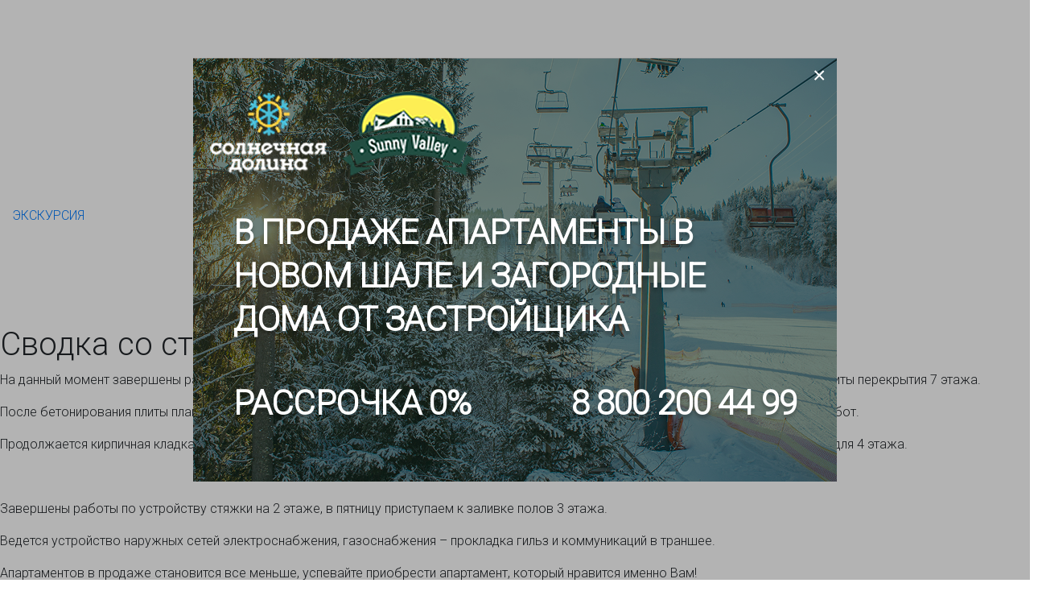

--- FILE ---
content_type: text/html; charset=UTF-8
request_url: https://sv-sports.ru/news/svodka-so-stroitelnoj-ploshhadki-sports-residence
body_size: 8919
content:

<!doctype html>
<html lang="ru">
<head>
    <base href="https://sv-sports.ru/" />
    <title>Сводка со строительной площадки «Sports Residence» - Sport Residence</title>

    <meta charset="UTF-8" />
    <meta http-equiv="X-UA-Compatible" content="IE=edge,chrome=1" />
    <meta name="cmsmagazine" content="91c512b3ae454f92d6c3c556e1e304ff" />
    <meta name="google-site-verification" content="-4z8q9exMkIph8ubxsPXCzR-blRdHjOE64MJ-jxlEqE" />
     
    <!-- Google Tag Manager -->
<script>
    (function(w,d,s,l,i){
      w[l]=w[l]||[];w[l].push({
        'gtm.start': new Date().getTime(),event:'gtm.js'
      });
      var f=d.getElementsByTagName(s)[0],
          j=d.createElement(s),
          dl=l!='dataLayer' ? '&l='+l : '';
      j.async=true;
      j.src= 'https://www.googletagmanager.com/gtm.js?id='+i+dl;
      f.parentNode.insertBefore(j,f);
    })(window,document,'script','dataLayer','GTM-N6VJQP5');
</script>
<!-- End Google Tag Manager -->
   




<meta name="viewport" content="width=device-width, user-scalable=yes, initial-scale=0" />


    <meta name="skype_toolbar" content="skype_toolbar_parser_compatible" />
    <meta name="format-detection" content="telephone=no, address=no" />	 
    
    
    
        
    <link rel="icon" type="image/png" href="/favicon.png?v=3" sizes="16x16" />
    
    <link rel="dns-prefetch" href="//vk.com">
    <link rel="dns-prefetch" href="//facebook.com">
    
    
    
    
    
    
<link rel="stylesheet" href="/cache/styles_92e12b288b.min.css" type="text/css" />
<link href="https://fonts.googleapis.com/css?family=PT+Serif:700&amp;subset=cyrillic" rel="stylesheet" /> 
<link href="/assets/templates/default/css/sports.css?v=3101552895848" rel="stylesheet" type="text/css" />   







<script src="//code.jquery.com/jquery-3.3.1.min.js"></script>

<link rel="stylesheet" href="https://cdn.jsdelivr.net/gh/fancyapps/fancybox@3.5.6/dist/jquery.fancybox.min.css" />
<script src="https://cdn.jsdelivr.net/gh/fancyapps/fancybox@3.5.6/dist/jquery.fancybox.min.js"></script>


    
<script>
	!function(){ var t=document.createElement("script");t.type="text/javascript",t.async=!0,t.src="https://vk.com/js/api/openapi.js?159",t.onload=function(){ VK.Retargeting.Init("VK-RTRG-303056-9hUDG"),VK.Retargeting.Hit() } ,document.head.appendChild(t) }();
</script>
<noscript>
	<img src="https://vk.com/rtrg?p=VK-RTRG-303056-9hUDG" style="position:fixed; left:-999px;" alt=""/>
</noscript>
    

    
<!-- Facebook Pixel Code 2 -->
<script>
  !function(f,b,e,v,n,t,s)
  {
    if(f.fbq)return;n=f.fbq=function(){
        n.callMethod?
        n.callMethod.apply(n,arguments):n.queue.push(arguments)
    };
  if(!f._fbq)f._fbq=n;n.push=n;n.loaded=!0;n.version='2.0';
  n.queue=[];t=b.createElement(e);t.async=!0;
  t.src=v;s=b.getElementsByTagName(e)[0];
  s.parentNode.insertBefore(t,s)
  }(window, document,'script',
  'https://connect.facebook.net/en_US/fbevents.js');
  fbq('init', '2328514413829425');
  fbq('track', 'PageView');
</script>
<noscript>
	<img height="1" width="1" style="display:none" src="https://www.facebook.com/tr?id=2328514413829425&ev=PageView&noscript=1" />
</noscript>
<!-- End Facebook Pixel Code 2 -->


<link rel="stylesheet" href="/assets/components/ajaxform/css/default.css" type="text/css" />
</head>

<body class='page-220 tpl-14 inner-page'>
  <!-- Google Tag Manager (noscript) -->
<noscript><iframe src="https://www.googletagmanager.com/ns.html?id=GTM-N6VJQP5"
height="0" width="0" style="display:none;visibility:hidden"></iframe></noscript>
<!-- End Google Tag Manager (noscript) -->
  
  
<script>
  var currFloor = 1;
  var showSingle = false;
  var showMode = 'plan';
</script>  
<div class='left-menu' style='margin-left: -300px;'>
  <span class='menu-toggler menu-close'>&#10005;</span>
  <ul><li  class="first"><a href="/project" title='' ><span>О проекте</span></a></li><li  class="active"><a href="/news/" title='' ><span>Новости</span></a></li><li ><a href="/how-to-buy" title='' ><span>Стать владельцем</span></a></li><li ><a href="/plans/" title='' ><span>Планировки</span></a></li><li ><a href="/process/" title='' ><span>Процесс строительства</span></a></li><li ><a href="/sport-events" title='' ><span>Спортивные события</span></a></li><li ><a href="/docs/" title='' ><span>Документация</span></a></li><li ><a href="/gallery/" title='' ><span>Галерея</span></a></li><li  class="last"><a href="/contacts" title='' ><span>Контакты</span></a></li></ul>
  
   
</div>  
  
  <div class='wrapper container-fluid--'>
	
	

	<header class='container-fluid'>
		<div class='row header'>
		  <div class='col mmenu-wrap'>
		    <span class='menu-toggler menu-open'><em></em><em></em><em></em></span>
		  <a  href='#excurs1' class='excurs'>ЭКСКУРСИЯ</a>
		  </div>
		  <div class='col logo-wrap'>
		    <div class='top-logo'>
		      <a href='/' title='Sunny Valley Sports Residence'></a>
		    
		           <object id="svgLogo" type="image/svg+xml" data="/assets/templates/default/img/svsr_logo.svg" width="300" height="141">
                <img src='/assets/templates/default/img/top-logo.png' alt='Sunny Valley Sports Residence' class='img-fluid' />
              </object>  
		    </div>  
		  </div>		  
		  <div class='col top-phone'>
		    

		    

<!-- geoip 4831725  -->		    

    <p><a href='tel:88002004499' title=''><span>8 800 200-44-99</span></a></p>	
    <p><a href='tel:83512200022' title=''><span>+7 351 220-00-22</span></a></p>
	
		    
		  </div>
		</div>
	</header><!-- .header-->     




	<main class="content container-fluid">
	  <section class='row news-page'>
  	  <h1>Сводка со строительной площадки «Sports Residence»</h1>
  	  <div class='wysiwyg-out'>
  	    <p>На данный момент завершены работы по бетонированию плиты перекрытия 6 этажа, в ближайшие дни начнут заливать первую захватку плиты перекрытия 7 этажа. </p>
  		  <p>После бетонирования плиты планируется приступить к устройству кровли, уже сейчас ведется подготовка материалов для данного вида работ. </p>
<p>Продолжается кирпичная кладка наружных стен 5 этажа. Закончено остекление 3 этажа, идет процесс изготовления оконных конструкций для 4 этажа.</p>
<p style="text-align: center;"> <img src="/assets/components/minifyx/munee.php?files=uploads/news/news_.jpg?resize=w[950]s[true]" alt="" width="950" /></p>
<p>Завершены работы по устройству стяжки на 2 этаже, в пятницу приступаем к заливке полов 3 этажа.</p>
<p>Ведется устройство наружных сетей электроснабжения, газоснабжения – прокладка гильз и коммуникаций в траншее.</p>
<p>Апартаментов в продаже становится все меньше, успевайте приобрести апартамент, который нравится именно Вам!</p>
  		</div>
		</section>
	</main><!-- .content -->
	
  
  </div><!-- .wrapper -->
<footer class='container-fluid '>
	<div class='row footer'>
	  <div class='col copyr'>
	    &copy; Sunny Valley Sports Residence. 2026
	  </div>
	  <div class='col studio'>
	    <a href='http://7-line.ru' class='studio-link' title='Создание и продвижение сайтов' target="_blank" rel='nofollow'><span></span><span></span></a>
	  </div>
	</div>
</footer><!-- .footer -->

<!--noindex-->

<div class="dm-overlay" id="excurs1">
        <div class="dm-table">
            <div class="dm-cell">
                <div class="dm-modal cyan">
                    <a href="#close" class="dm_close"></a>
                    <div class="dm-h"><div class="dm-h-c"><p class="dm-text-b">ПЕРСОНАЛЬНАЯ ЭКСКУРСИЯ</p>
<p>по территории курорта «Солнечная долина»</p></div></div>
                <div class="dm-box">
                <div class="dm-box-ch">Экскурсия начинается у въезда на курорт «Солнечная долина», где Вас встретит наш менеджер. Сначала мы посетим посёлок Sunny Valley. Вы узнаете об инфраструктуре, истории создания и особенностях жизни здесь.<br><br>
Далее отправимся на сыроварню и форелевую ферму, увидим водоёмы. Затем посетим зоопарк и конный центр, здесь у Вас будет возможность пообщаться с дружелюбными хаски.<br><br>
Основной частью персональной экскурсии станет посещение строящегося объекта недвижимости Sports Residence. Мы поднимемся на 7 этаж здания, откуда открывается панорама на весь курорт, включая парковую территорию. Посмотрим вживую планировки апартаментов и вид из окон.<br><br>
В завершении экскурсии мы угостим Вас горячим травяным чаем в одном из наших ресторанов.</div>
                <div class="dm-box-ch">Пожалуйста, заполните данную форму. Наш специалист свяжется с вами, чтобы уточнить удобное для вас время посещения.<br><br>
                  	<form id="Excurs-form" action="news/svodka-so-stroitelnoj-ploshhadki-sports-residence" method="post" autocomplete="off" class="ajax_form" onsubmit="ga('send','event','excurs','send'); yaCounter49117576.reachGoal('excurs'); return true;"> 
    <input type="hidden" name="robotest" value="">
      <input type="hidden" name="flatnum" value="">
      <div class="dm-content">
        <div class="dm-body">

   <div class="row form-item">
     <div class="col-sm-3 bold"><label>Имя</label></div>
     <div class="col-sm-9">
       <input name="name" class='text-input required'  required="required" type="text" value="" />
     </div>
   </div>
   <div class="row form-item">
     <div class="col-sm-3 bold"><label>Телефон <em>✲</em></label></div>
     <div class="col-sm-9">
       <input name="phone"  class='text-input tel required' required="required" type="text" value="" />
     </div>
   </div>   
   
   <div class="row form-item">
     <div class="col-sm-3 bold"><label>Эл.почта</label></div>
     <div class="col-sm-9">
        <input name="email"  class='text-input' type="email" value="" />
     </div>
   </div>    
   
    <div class="row form-item">
      <div class="col-sm-3"></div>
      <div class="col-sm-9">
          <span>*Нажимая на кнопку «отправить» вы даёте согласие на <a href="oferta" class="dm_oferta" target="_blank" title=""><span>обработку персональных данных</span></a>.</span>
      </div>
    </div> 
    <div class="row form-item">
      <div class="col-sm-3"></div>
      <div class="col-sm-9">
         <input name="sendExcurs" class='btn btn-default' value="Отправить" type="submit" />
      </div>
    </div> 
    
        </div>
      </div>
    
	<input type="hidden" name="af_action" value="386e731ccd0d9431e5e9bbdd728586e2" />
</form>
                </div>
            </div>
                </div>

        </div>
    </div>
</div>

<div class="shade"></div>



  	<div id="modalCallme" class="modal fade popup-form" role="dialog">
  <div class="modal-dialog">
    <form id="callme-form" action="news/svodka-so-stroitelnoj-ploshhadki-sports-residence" method="post" autocomplete="off" class="ajax_form" onsubmit="ga('send','event','call-me','send'); yaCounter49117576.reachGoal('call-me'); return true;"> 
    <input type="hidden" name="robotest" value="">
      <div class="modal-content">
        <div class="modal-header">
          <button type="button" class="close" data-dismiss="modal">&times;</button>
          <p class="modal-title">Позвоните мне</p>
        </div>
        <div class="modal-body mb-3">

   <div class="row form-item">
     <div class="col-sm-3"><label>Имя <em>✲</em></label></div>
     <div class="col-sm-9">
       <input name="name" class='text-input required'  required="required" type="text" value="" />
     </div>
   </div>
   <div class="row form-item">
     <div class="col-sm-3"><label>Телефон <em>✲</em></label></div>
     <div class="col-sm-9">
       <input name="phone"  class='text-input tel required' required="required" type="text" value="" />
     </div>
   </div>   
   
   
    
        </div>
        <div class="modal-footer">
          <input name="sendCallme" class='btn btn-default  modal-close-btn' value="Отправить" type="submit" />
        </div>
      </div>
    
	<input type="hidden" name="af_action" value="21f4fc684074045b5aadeb7da1c7e2a4" />
</form>
  </div>	
</div>

<div id="modalPostmess" class="modal fade" role="dialog">
  <div class="modal-dialog">
    <div class="modal-content">
      <div class="modal-header">
        <button type="button" class="close" data-dismiss="modal">&times;</button>
        <p class="modal-title">Спасибо!</p>
      </div>
      <div class="modal-body">
        <div class="postmessage"></div>
      </div>
      <div class="modal-footer">
        <button type="button"  class="btn btn-default modal-close-btn" data-dismiss="modal">Закрыть</button>
      </div>
    </div>
  </div>	
</div>	

<script type="text/javascript" src="/cache/mobile__53984631da.min.js"></script>



<script src="/assets/templates/default/js/device.min.js"></script>

<script src="/assets/templates/default/js/sports.js?v=301579590946"></script>




<!-- Yandex.Metrika counter -->
<script type="text/javascript" >
    (function (d, w, c) {
        (w[c] = w[c] || []).push(function() {
            try {
                w.yaCounter49117576 = new Ya.Metrika2({
                    id:49117576,
                    clickmap:true,
                    trackLinks:true,
                    accurateTrackBounce:true,
                    webvisor:true
                });
            } catch(e) { }
        });

        var n = d.getElementsByTagName("script")[0],
            s = d.createElement("script"),
            f = function () { n.parentNode.insertBefore(s, n); };
        s.type = "text/javascript";
        s.async = true;
        s.src = "https://mc.yandex.ru/metrika/tag.js";

        if (w.opera == "[object Opera]") {
            d.addEventListener("DOMContentLoaded", f, false);
        } else { f(); }
    })(document, window, "yandex_metrika_callbacks2");
</script>
<noscript><div><img src="https://mc.yandex.ru/watch/49117576" style="position:absolute; left:-9999px;" alt="" /></div></noscript>
<!-- /Yandex.Metrika counter -->
<!-- Global site tag (gtag.js) - Google Analytics -->
<script async src="https://www.googletagmanager.com/gtag/js?id=UA-120230035-1"></script>
<script>
  window.dataLayer = window.dataLayer || [];
  function gtag(){dataLayer.push(arguments);}
  gtag('js', new Date());

  gtag('config', 'UA-120230035-1');
</script> 

<!--/noindex-->

<link rel="preconnect" href="https://fonts.googleapis.com">
<link rel="preconnect" href="https://fonts.gstatic.com" crossorigin>
<link href="https://fonts.googleapis.com/css2?family=Cormorant+Garamond:wght@300;400;500;600;700&family=Roboto:wght@300&display=swap" rel="stylesheet">

<style>
	body.smooth-scroll {
		overflow: hidden;
	}

	.mfppop-bg,
	.mfppop-wrap {
		position: fixed;
		left: 0;
		top: 0
	}

	.mfppop-bg,
	.mfppop-container,
	.mfppop-wrap {
		height: 100%;
		width: 100%;
		font-family: 'Cormorant Garamond', serif;
	}

	.mfppop-arrow:after,
	.mfppop-arrow:before,
	.mfppop-container:before,
	.mfppop-figure:after {
		content: ''
	}

	.mfppop-bg {
		z-index: 1042;
		overflow: hidden;
		background: #000;
		opacity: .3;
		display: none;
	}

	.mfppop-arrow,
	.mfppop-arrow:focus,
	.mfppop-arrow:hover,
	.mfppop-close,
	.mfppop-close:focus,
	.mfppop-close:hover {
		opacity: 1
	}

	.mfppop-wrap {
		z-index: 1043;
		outline: 0 !important;
		-webkit-backface-visibility: hidden
	}

	.mfppop-container {
		text-align: center;
		position: absolute;
		left: 0;
		top: 0;
		padding: 0 8px;
		box-sizing: border-box
	}

	.mfppop-container:before {
		display: inline-block;
		height: 10%;
		vertical-align: middle
	}

	.mfppop-align-top .mfppop-container:before {
		display: none
	}

	.mfppop-content {
		position: relative;
		display: inline-block;
		vertical-align: middle;
		margin: 0 auto;
		text-align: left;
		z-index: 1045
	}

	.mfppop-ajax-holder .mfppop-content,
	.mfppop-inline-holder .mfppop-content {
		width: 100%;
		cursor: auto
	}

	.mfppop-ajax-cur {
		cursor: progress
	}

	.mfppop-zoom-out-cur,
	.mfppop-zoom-out-cur .mfppop-image-holder .mfppop-close {
		cursor: -moz-zoom-out;
		cursor: -webkit-zoom-out;
		cursor: zoom-out
	}

	.mfppop-zoom {
		cursor: pointer;
		cursor: -webkit-zoom-in;
		cursor: -moz-zoom-in;
		cursor: zoom-in
	}

	.mfppop-auto-cursor .mfppop-content {
		cursor: auto
	}

	.mfppop-arrow,
	.mfppop-close,
	.mfppop-counter,
	.mfppop-preloader {
		-webkit-user-select: none;
		-moz-user-select: none;
		user-select: none
	}

	.mfppop-loading.mfppop-figure {
		display: none
	}

	.mfppop-hide {
		display: none
	}

	.mfppop-preloader {
		color: #CCC;
		position: absolute;
		top: 50%;
		width: auto;
		text-align: center;
		margin-top: -.8em;
		left: 8px;
		right: 8px;
		z-index: 1044
	}

	.mfppop-preloader a {
		color: #CCC
	}

	.mfppop-close,
	.mfppop-preloader a:hover {
		color: #FFF
	}

	.mfppop-s-error .mfppop-content,
	.mfppop-s-ready .mfppop-preloader {
		display: none
	}

	button.mfppop-arrow,
	button.mfppop-close {
		overflow: visible;
		cursor: pointer;
		background: 0 0;
		border: 0;
		-webkit-appearance: none;
		display: block;
		outline: 0;
		padding: 0;
		z-index: 1046;
		box-shadow: none;
		touch-action: manipulation
	}

	button::-moz-focus-inner {
		padding: 0;
		border: 0
	}

	.mfppop-close {
		cursor: pointer !important;
		width: 44px;
		height: 44px;
		line-height: 44px;
		position: absolute;
		right: 0;
		top: 0;
		text-decoration: none;
		text-align: center;
		padding: 0 0 18px 10px;
		font-style: normal;
		font-size: 28px;
		font-family: Arial, Baskerville, monospace
	}

	.mfppop-close:active {
		top: 1px
	}

	.mfppop-close-btn-in .mfppop-close {
		color: #fff
	}

	.mfppop-iframe-holder .mfppop-close,
	.mfppop-image-holder .mfppop-close {
		color: #FFF;
		right: -20px;
		padding-right: 0;
		width: 40px;
		height: 40px;
		text-align: center;
		top: 20px;
		background: #000;
		line-height: 40px;
		border-radius: 2px
	}

	.mfppop-counter {
		position: absolute;
		top: 0;
		right: 0;
		color: #CCC;
		font-size: 12px;
		line-height: 18px;
		white-space: nowrap
	}

	.mfppop-figure,
	img.mfppop-img {
		line-height: 0
	}

	.mfppop-arrow {
		position: absolute;
		margin: -55px 0 0;
		top: 50%;
		padding: 0;
		width: 90px;
		height: 110px;
		-webkit-tap-highlight-color: transparent
	}

	.mfppop-arrow:active {
		margin-top: -54px
	}

	.mfppop-arrow:after,
	.mfppop-arrow:before {
		display: block;
		width: 0;
		height: 0;
		position: absolute;
		left: 0;
		top: 0;
		margin-top: 25px;
		margin-left: 35px
	}

	.mfppop-arrow:after {
		border-top-width: 13px;
		border-bottom-width: 13px;
		top: 22px
	}

	.mfppop-arrow::before {
		width: 30px;
		height: 60px;
		opacity: 1;
		background: rgba(0, 0, 0, .5);
		border-radius: 2px
	}

	.mfppop-arrow-left::after,
	.mfppop-arrow-right:after {
		width: 10px;
		height: 10px;
		border-top: 2px solid #fff
	}

	.mfppop-arrow:hover::before {
		background: rgba(0, 0, 0, 1)
	}

	.mfppop-arrow-left::after {
		border-left: 2px solid #FFF;
		margin-left: 31px;
		transform: rotate(-45deg)
	}

	.mfppop-arrow-left:after {
		margin-left: 36px
	}

	.mfppop-arrow-left:before {
		margin-left: 25px
	}

	.mfppop-arrow-right {
		right: 0
	}

	.mfppop-arrow-right:after {
		border-right: 2px solid #FFF;
		margin-left: 41px;
		transform: rotate(45deg)
	}

	.mfppop-iframe-holder {
		padding-top: 40px;
		padding-bottom: 40px
	}

	.mfppop-iframe-holder .mfppop-content {
		line-height: 0;
		width: 100%;
		max-width: 900px
	}

	.mfppop-image-holder .mfppop-content,
	img.mfppop-img {
		max-width: 100%
	}

	.mfppop-iframe-holder .mfppop-close {
		top: -40px
	}

	.mfppop-iframe-scaler {
		width: 100%;
		height: 0;
		overflow: hidden;
		padding-top: 56.25%
	}

	.mfppop-iframe-scaler iframe {
		position: absolute;
		display: block;
		top: 0;
		left: 0;
		width: 100%;
		height: 100%;
		background: #000
	}

	.mfppop-figure:after,
	img.mfppop-img {
		width: auto;
		height: auto;
		display: block
	}

	img.mfppop-img {
		box-sizing: border-box;
		padding: 40px 0;
		margin: 0 auto
	}

	.mfppop-figure:after {
		position: absolute;
		left: 0;
		top: 40px;
		bottom: 40px;
		right: 0;
		z-index: -1;
		background: #444
	}

	.mfppop-figure small {
		color: #BDBDBD;
		display: block;
		font-size: 12px;
		line-height: 14px
	}

	.mfppop-figure figure {
		margin: 0
	}

	.mfppop-bottom-bar {
		margin-top: -36px;
		position: absolute;
		top: 100%;
		left: 0;
		width: 100%;
		cursor: auto
	}

	.mfppop-title {
		text-align: left;
		line-height: 18px;
		color: #F3F3F3;
		word-wrap: break-word;
		padding-right: 36px
	}

	.mfppop-gallery .mfppop-image-holder .mfppop-figure {
		cursor: pointer
	}

	@media screen and (max-width:800px) and (orientation:landscape),
	screen and (max-height:300px) {
		.mfppop-img-mobile .mfppop-image-holder {
			padding-left: 0;
			padding-right: 0
		}

		.mfppop-img-mobile img.mfppop-img {
			padding: 0
		}

		.mfppop-img-mobile .mfppop-figure:after {
			top: 0;
			bottom: 0
		}

		.mfppop-img-mobile .mfppop-figure small {
			display: inline;
			margin-left: 5px
		}

		.mfppop-img-mobile .mfppop-bottom-bar {
			background: rgba(0, 0, 0, .6);
			bottom: 0;
			margin: 0;
			top: auto;
			padding: 3px 5px;
			position: fixed;
			box-sizing: border-box
		}

		.mfppop-img-mobile .mfppop-bottom-bar:empty {
			padding: 0
		}

		.mfppop-img-mobile .mfppop-counter {
			right: 5px;
			top: 3px
		}

		.mfppop-img-mobile .mfppop-close {
			top: 0;
			right: 0;
			width: 35px;
			height: 35px;
			line-height: 35px;
			background: rgba(0, 0, 0, .6);
			position: fixed;
			text-align: center;
			padding: 0
		}
	}

	@media all and (max-width:900px) {
		.mfppop-arrow {
			-webkit-transform: scale(.75);
			transform: scale(.75)
		}

		.mfppop-arrow-left {
			-webkit-transform-origin: 0;
			transform-origin: 0
		}

		.mfppop-arrow-right {
			-webkit-transform-origin: 100%;
			transform-origin: 100%
		}

		.mfppop-container {
			padding-left: 6px;
			padding-right: 6px
		}
	}

	#auto_popup {
		background: #000;
		padding: 70px 50px;
		/*padding: 50px 50px;*/
		/*padding: 50px 20px;*/
		text-align: left;
		/*max-width: 650px;*/
		max-width: 800px;
		/*margin: 40px auto;*/
		margin: 0 auto;
		position: relative;
		background-image: url('/images/main_bn_rec.png');
		/*background-position: right bottom;
        background-size: 142px 110px;*/
		background-size: cover;
		background-repeat: no-repeat;
		/*background-origin: content-box;*/
	}

	@media screen and (min-width: 801px) {
		/*#auto_popup{max-width:720px;padding: 50px 40px;}*/
	}

	.hover {
		transition: color .3s;
		color: #fff;
	}

	.hover:hover {
		color: #e51a4b;
	}

	#auto_popup .h2 {
		font-size: 29px;
	}

	#auto_popup .h4 {
		padding-bottom: 12px;
		margin-bottom: 0;

		font-style: normal;
		font-weight: 500;
		font-size: 36px;
		line-height: 1.2;
		display: flex;
		align-items: center;
		text-transform: uppercase;
		color: #1F799D;
	}

	#auto_popup .mini_text_banner {
		font-size: 36px;
		font-weight: 500;
		line-height: 44px;
		letter-spacing: 0.1em;
		text-align: center;
		color: #fff;
		padding-bottom: 40px;
		text-transform: uppercase;
	}

	#auto_popup .mini_text_banner a {
		color: #fff;
		text-decoration: underline;
	}

	#auto_popup .mini_text_banner a:hover {
		color: #0066a4;
	}

	#auto_popup .text_banner {
		font-size: 30px;
		font-weight: 300;
		line-height: 35px;
		letter-spacing: 0em;
		text-align: center;
		text-transform: uppercase;
		font-family: 'Roboto', sans-serif;
	}

	#auto_popup .text_banner a {
		color: #fff;
		text-decoration: none;
	}

	#auto_popup .text_banner a:hover {
		color: #0066a4;
	}

	#auto_popup .ul_banner {
		font-weight: 600;
		font-size: 18px;
		color: #fff;
		padding-bottom: 24px;
		margin-bottom: 0;
		padding-left: 18px;
	}

	#auto_popup .ul_banner ul {
		display: inline-block;
		padding-bottom: 0;
		margin-bottom: 0;
		display: flex;
		flex-wrap: wrap;
	}

	#auto_popup .ul_banner li {
		margin-bottom: 4px;
		margin-right: 50px;
		text-transform: uppercase;
		color: #FFFFFF;
		font-weight: 500;
		font-size: 16px;
	}

	.mfppop-close-btn-in .mfppop-close {
		color: #fff !important;
	}

	#auto_popup .micro_text_banner {
		font-weight: 600;
		font-size: 12px;
		line-height: 1.5;
		padding-top: 18px;
		margin-bottom: 0;
		color: #fff;
	}

	.mini_text_banner_header {
		font-size: 32px;
		font-weight: 500;
		line-height: 39px;
		text-align: center;
		text-transform: uppercase;
		color: #fff;
		padding-bottom: 40px;
	}
	
	.text_banner_big {
    font-weight: 600;
    font-size: 42px;
    line-height: 130%;
    letter-spacing: -0.02em;
    text-transform: uppercase;
    color: #FFFFFF;
    text-shadow: 0px 4px 4px rgba(0, 0, 0, 0.25);
    padding-top: 120px;
    text-align: left;
    padding-bottom: 50px;
	}
	
	.text_banner_phone {
    font-weight: 600;
    font-size: 42px;
    line-height: 130%;
    letter-spacing: -0.02em;
    text-transform: uppercase;
    color: #FFFFFF;
    text-shadow: 0px 4px 4px rgba(0, 0, 0, 0.25);
    text-aling: left;
    padding-bottom: 0;
    display: flex;
    flex-direction: row;
    justify-content: space-between;
    flex-wrap: wrap;
    text-align: left;
  }
</style>
<div class="mfppop-bg mfppop-ready" id="id_bg_popup"></div>
<div class="mfppop-wrap mfppop-close-btn-in mfppop-auto-cursor mfppop-ready mfppop-hide" id="id_main_popup" tabindex="-1"
	style="overflow: hidden auto;">
	<div class="mfppop-container mfppop-s-ready mfppop-inline-holder">
		<div class="mfppop-content">
			<div id="auto_popup" class="popup-form light-content zoom-anim-dialog">
				
				<div class="text_banner">
				  <div class="text_banner_big">В продаже апартаменты в новом шале и загородные дома от Застройщика</div>
          <div class="text_banner_phone"><div>Рассрочка 0%</div> <div><a href='tel:+78002004499'>8 800 200 44 99</a></div></div>
				</div>
				<button title="Close (Esc)" type="button" id="id_close_popup" class="mfppop-close">×</button>
			</div>
		</div>
	</div>
</div>
<script>
	setTimeout(function () {
		if (sessionStorage.getItem('popup_start') != 'ok') {
			openpopup();
		}
	}, 3000);
    function openpopup(){
        var idbody = document.getElementsByTagName('body')[0];
        idbody.classList.add("smooth-scroll");
        document.getElementById('id_main_popup').style.display = 'block';
        document.getElementById('id_bg_popup').style.display = 'block';
        sessionStorage.setItem("popup_start", "ok");
    }
	function closepopup() {
		var idbody = document.getElementsByTagName('body')[0];
		idbody.classList.remove("smooth-scroll");
		document.getElementById('id_main_popup').style.display = 'none';
		document.getElementById('id_bg_popup').style.display = 'none';
        if (sessionStorage.getItem('popup_start_minute') != 'ok') {
            sessionStorage.setItem("popup_start_minute", "ok");
            setTimeout(function () {
                openpopup();
            }, 60000);
        }
	}
	document.getElementById("id_close_popup").addEventListener("click", function () {
		closepopup();
	});
	document.getElementById("id_main_popup").addEventListener("click", function () {
		closepopup();
	});
</script>

<script type="text/javascript" src="/assets/components/ajaxform/js/default.js"></script>
<script type="text/javascript">AjaxForm.initialize({"assetsUrl":"\/assets\/components\/ajaxform\/","actionUrl":"\/assets\/components\/ajaxform\/action.php","closeMessage":"\u0437\u0430\u043a\u0440\u044b\u0442\u044c \u0432\u0441\u0435","formSelector":"form.ajax_form","pageId":220});</script>
</body>
</html>


--- FILE ---
content_type: text/css
request_url: https://sv-sports.ru/cache/styles_92e12b288b.min.css
body_size: 174840
content:
@font-face{font-family:"rouble";src:url("/assets/templates/default/fonts/rub/rouble.eot");src:local("☺"),url("/assets/templates/default/fonts/rub/rouble.eot?#iefix") format("embedded-opentype"),url("/assets/templates/default/fonts/rub/rouble.woff2") format("woff2"),url("/assets/templates/default/fonts/rub/rouble.woff") format("woff"),url("/assets/templates/default/fonts/rub/rouble.ttf") format("truetype");font-style:normal;font-weight:normal}@font-face{font-family:"proxima";src:url("/assets/templates/default/fonts/ProximaNovaRegular/ProximaNovaRegular.eot");src:local("☺"),url("/assets/templates/default/fonts/ProximaNovaRegular/ProximaNovaRegular.eot?#iefix") format("embedded-opentype"),url("/assets/templates/default/fonts/ProximaNovaRegular/ProximaNovaRegular.woff2") format("woff2"),url("/assets/templates/default/fonts/ProximaNovaRegular/ProximaNovaRegular.woff") format("woff"),url("/assets/templates/default/fonts/ProximaNovaRegular/ProximaNovaRegular.ttf") format("truetype");font-style:normal;font-weight:normal}@font-face{font-family:"proximabold";src:url("/assets/templates/default/fonts/ProximaNovaBold/ProximaNovaBold.eot");src:local("☺"),url("/assets/templates/default/fonts/ProximaNovaBold/ProximaNovaBold.eot?#iefix") format("embedded-opentype"),url("/assets/templates/default/fonts/ProximaNovaBold/ProximaNovaBold.woff2") format("woff2"),url("/assets/templates/default/fonts/ProximaNovaBold/ProximaNovaBold.woff") format("woff"),url("/assets/templates/default/fonts/ProximaNovaBold/ProximaNovaBold.ttf") format("truetype");font-style:normal;font-weight:normal}@font-face{font-family:"proximasemib";src:url("/assets/templates/default/fonts/ProximaNovaSemiBold/ProximaNovaSemibold.eot");src:local("☺"),url("/assets/templates/default/fonts/ProximaNovaSemiBold/ProximaNovaSemibold.eot?#iefix") format("embedded-opentype"),url("/assets/templates/default/fonts/ProximaNovaSemiBold/ProximaNovaSemibold.woff2") format("woff2"),url("/assets/templates/default/fonts/ProximaNovaSemiBold/ProximaNovaSemibold.woff") format("woff"),url("/assets/templates/default/fonts/ProximaNovaSemiBold/ProximaNovaSemibold.ttf") format("truetype");font-style:normal;font-weight:normal}@font-face{font-family:"merriwblack";src:url("/assets/templates/default/fonts/MerriweatherBlack/Merriweather-Black.eot");src:local("☺"),url("/assets/templates/default/fonts/MerriweatherBlack/Merriweather-Black.eot?#iefix") format("embedded-opentype"),url("/assets/templates/default/fonts/MerriweatherBlack/Merriweather-Black.woff2") format("woff2"),url("/assets/templates/default/fonts/MerriweatherBlack/Merriweather-Black.woff") format("woff"),url("/assets/templates/default/fonts/MerriweatherBlack/Merriweather-Black.ttf") format("truetype");font-style:normal;font-weight:normal}@font-face{font-family:"merriwbold";src:url("/assets/templates/default/fonts/MerriweatherBold/MerriweatherBold.eot");src:local("☺"),url("/assets/templates/default/fonts/MerriweatherBold/MerriweatherBold.eot?#iefix") format("embedded-opentype"),url("/assets/templates/default/fonts/MerriweatherBold/MerriweatherBold.woff2") format("woff2"),url("/assets/templates/default/fonts/MerriweatherBold/MerriweatherBold.woff") format("woff"),url("/assets/templates/default/fonts/MerriweatherBold/MerriweatherBold.ttf") format("truetype");font-style:normal;font-weight:normal}
:root {--blue: #007bff;--indigo: #6610f2;--purple: #6f42c1;--pink: #e83e8c;--red: #dc3545;--orange: #fd7e14;--yellow: #ffc107;--green: #28a745;--teal: #20c997;--cyan: #17a2b8;--white: #fff;--gray: #6c757d;--gray-dark: #343a40;--primary: #007bff;--secondary: #6c757d;--success: #28a745;--info: #17a2b8;--warning: #ffc107;--danger: #dc3545;--light: #f8f9fa;--dark: #343a40;--breakpoint-xs: 0;--breakpoint-sm: 576px;--breakpoint-md: 768px;--breakpoint-lg: 992px;--breakpoint-xl: 1200px;--font-family-sans-serif: -apple-system,BlinkMacSystemFont,"Segoe UI",Roboto,"Helvetica Neue",Arial,sans-serif,"Apple Color Emoji","Segoe UI Emoji","Segoe UI Symbol";--font-family-monospace: SFMono-Regular,Menlo,Monaco,Consolas,"Liberation Mono","Courier New",monospace;}
*, ::after, ::before {box-sizing: border-box;}
html {font-family: sans-serif;line-height: 1.15;-webkit-text-size-adjust: 100%;-ms-text-size-adjust: 100%;-ms-overflow-style: scrollbar;-webkit-tap-highlight-color: transparent;}
@-ms-viewport {width: device-width;}
article, aside, dialog, figcaption, figure, footer, header, hgroup, main, nav, section {display: block;}
body {margin: 0;font-family: -apple-system,BlinkMacSystemFont,"Segoe UI",Roboto,"Helvetica Neue",Arial,sans-serif,"Apple Color Emoji","Segoe UI Emoji","Segoe UI Symbol";font-size: 1rem;font-weight: 400;line-height: 1.5;color: #212529;text-align: left;background-color: #fff;}
[tabindex="-1"]:focus {outline: 0 !important;}
hr {box-sizing: content-box;height: 0;overflow: visible;}
h1, h2, h3, h4, h5, h6 {margin-top: 0;margin-bottom: .5rem;}
p {margin-top: 0;margin-bottom: 1rem;}
abbr[data-original-title], abbr[title] {text-decoration: underline;text-decoration: underline dotted;-webkit-text-decoration: underline dotted;cursor: help;border-bottom: 0;}
address {margin-bottom: 1rem;font-style: normal;line-height: inherit;}
dl, ol, ul {margin-top: 0;margin-bottom: 1rem;}
ol ol, ol ul, ul ol, ul ul {margin-bottom: 0;}
dt {font-weight: 700;}
dd {margin-bottom: .5rem;margin-left: 0;}
blockquote {margin: 0 0 1rem;}
dfn {font-style: italic;}
b, strong {font-weight: bolder;}
small {font-size: 80%;}
sub, sup {position: relative;font-size: 75%;line-height: 0;vertical-align: baseline;}
sub {bottom: -.25em;}
sup {top: -.5em;}
a {color: #007bff;text-decoration: none;background-color: transparent;-webkit-text-decoration-skip: objects;}
a:hover {color: #0056b3;text-decoration: underline;}
a:not([href]):not([tabindex]) {color: inherit;text-decoration: none;}
a:not([href]):not([tabindex]):focus, a:not([href]):not([tabindex]):hover {color: inherit;text-decoration: none;}
a:not([href]):not([tabindex]):focus {outline: 0;}
code, kbd, pre, samp {font-family: monospace,monospace;font-size: 1em;}
pre {margin-top: 0;margin-bottom: 1rem;overflow: auto;-ms-overflow-style: scrollbar;}
figure {margin: 0 0 1rem;}
img {vertical-align: middle;border-style: none;}
svg:not(:root) {overflow: hidden;}
table {border-collapse: collapse;}
caption {padding-top: .75rem;padding-bottom: .75rem;color: #6c757d;text-align: left;caption-side: bottom;}
th {text-align: inherit;}
label {display: inline-block;margin-bottom: .5rem;}
button {border-radius: 0;}
button:focus {outline: 1px dotted;outline: 5px auto -webkit-focus-ring-color;}
button, input, optgroup, select, textarea {margin: 0;font-family: inherit;font-size: inherit;line-height: inherit;}
button, input {overflow: visible;}
button, select {text-transform: none;}
[type=reset], [type=submit], button, html [type=button] {-webkit-appearance: button;}
[type=button]::-moz-focus-inner, [type=reset]::-moz-focus-inner, [type=submit]::-moz-focus-inner, button::-moz-focus-inner {padding: 0;border-style: none;}
input[type=checkbox], input[type=radio] {box-sizing: border-box;padding: 0;}
input[type=date], input[type=datetime-local], input[type=month], input[type=time] {-webkit-appearance: listbox;}
textarea {overflow: auto;resize: vertical;}
fieldset {min-width: 0;padding: 0;margin: 0;border: 0;}
legend {display: block;width: 100%;max-width: 100%;padding: 0;margin-bottom: .5rem;font-size: 1.5rem;line-height: inherit;color: inherit;white-space: normal;}
progress {vertical-align: baseline;}
[type=number]::-webkit-inner-spin-button, [type=number]::-webkit-outer-spin-button {height: auto;}
[type=search] {outline-offset: -2px;-webkit-appearance: none;}
[type=search]::-webkit-search-cancel-button, [type=search]::-webkit-search-decoration {-webkit-appearance: none;}
::-webkit-file-upload-button {font: inherit;-webkit-appearance: button;}
output {display: inline-block;}
summary {display: list-item;cursor: pointer;}
template {display: none;}
[hidden] {display: none !important;}
.h1, .h2, .h3, .h4, .h5, .h6, h1, h2, h3, h4, h5, h6 {margin-bottom: .5rem;font-family: inherit;font-weight: 500;line-height: 1.2;color: inherit;}
.h1, h1 {font-size: 2.5rem;}
.h2, h2 {font-size: 2rem;}
.h3, h3 {font-size: 1.75rem;}
.h4, h4 {font-size: 1.5rem;}
.h5, h5 {font-size: 1.25rem;}
.h6, h6 {font-size: 1rem;}
.lead {font-size: 1.25rem;font-weight: 300;}
.display-1 {font-size: 6rem;font-weight: 300;line-height: 1.2;}
.display-2 {font-size: 5.5rem;font-weight: 300;line-height: 1.2;}
.display-3 {font-size: 4.5rem;font-weight: 300;line-height: 1.2;}
.display-4 {font-size: 3.5rem;font-weight: 300;line-height: 1.2;}
hr {margin-top: 1rem;margin-bottom: 1rem;border: 0;border-top: 1px solid rgba(0,0,0,.1);}
.small, small {font-size: 80%;font-weight: 400;}
.mark, mark {padding: .2em;background-color: #fcf8e3;}
.list-unstyled {padding-left: 0;list-style: none;}
.list-inline {padding-left: 0;list-style: none;}
.list-inline-item {display: inline-block;}
.list-inline-item:not(:last-child) {margin-right: .5rem;}
.initialism {font-size: 90%;text-transform: uppercase;}
.blockquote {margin-bottom: 1rem;font-size: 1.25rem;}
.blockquote-footer {display: block;font-size: 80%;color: #6c757d;}
.blockquote-footer::before {content: "— ";}
.img-fluid {max-width: 100%;height: auto;}
.img-thumbnail {padding: .25rem;background-color: #fff;border: 1px solid #dee2e6;border-radius: .25rem;max-width: 100%;height: auto;}
.figure {display: inline-block;}
.figure-img {margin-bottom: .5rem;line-height: 1;}
.figure-caption {font-size: 90%;color: #6c757d;}
code, kbd, pre, samp {font-family: SFMono-Regular,Menlo,Monaco,Consolas,"Liberation Mono","Courier New",monospace;}
code {font-size: 87.5%;color: #e83e8c;word-break: break-word;}
a>code {color: inherit;}
kbd {padding: .2rem .4rem;font-size: 87.5%;color: #fff;background-color: #212529;border-radius: .2rem;}
kbd kbd {padding: 0;font-size: 100%;font-weight: 700;}
pre {display: block;font-size: 87.5%;color: #212529;}
pre code {font-size: inherit;color: inherit;word-break: normal;}
.pre-scrollable {max-height: 340px;overflow-y: scroll;}
.container {width: 100%;padding-right: 15px;padding-left: 15px;margin-right: auto;margin-left: auto;}
@media (min-width:576px) {.container {max-width: 540px;}}
@media (min-width:768px) {.container {max-width: 720px;}}
@media (min-width:992px) {.container {max-width: 960px;}}
@media (min-width:1200px) {.container {max-width: 1140px;}}
.container-fluid {width: 100%;padding-right: 15px;padding-left: 15px;margin-right: auto;margin-left: auto;}
.row {display: -webkit-box;display: -ms-flexbox;display: flex;-ms-flex-wrap: wrap;flex-wrap: wrap;margin-right: -15px;margin-left: -15px;}
.no-gutters {margin-right: 0;margin-left: 0;}
.no-gutters>.col, .no-gutters>[class*=col-] {padding-right: 0;padding-left: 0;}
.col, .col-1, .col-10, .col-11, .col-12, .col-2, .col-3, .col-4, .col-5, .col-6, .col-7, .col-8, .col-9, .col-auto, .col-lg, .col-lg-1, .col-lg-10, .col-lg-11, .col-lg-12, .col-lg-2, .col-lg-3, .col-lg-4, .col-lg-5, .col-lg-6, .col-lg-7, .col-lg-8, .col-lg-9, .col-lg-auto, .col-md, .col-md-1, .col-md-10, .col-md-11, .col-md-12, .col-md-2, .col-md-3, .col-md-4, .col-md-5, .col-md-6, .col-md-7, .col-md-8, .col-md-9, .col-md-auto, .col-sm, .col-sm-1, .col-sm-10, .col-sm-11, .col-sm-12, .col-sm-2, .col-sm-3, .col-sm-4, .col-sm-5, .col-sm-6, .col-sm-7, .col-sm-8, .col-sm-9, .col-sm-auto, .col-xl, .col-xl-1, .col-xl-10, .col-xl-11, .col-xl-12, .col-xl-2, .col-xl-3, .col-xl-4, .col-xl-5, .col-xl-6, .col-xl-7, .col-xl-8, .col-xl-9, .col-xl-auto {position: relative;width: 100%;min-height: 1px;padding-right: 15px;padding-left: 15px;}
.col {-ms-flex-preferred-size: 0;flex-basis: 0;-webkit-box-flex: 1;-ms-flex-positive: 1;flex-grow: 1;max-width: 100%;}
.col-auto {-webkit-box-flex: 0;-ms-flex: 0 0 auto;flex: 0 0 auto;width: auto;max-width: none;}
.col-1 {-webkit-box-flex: 0;-ms-flex: 0 0 8.333333%;flex: 0 0 8.333333%;max-width: 8.333333%;}
.col-2 {-webkit-box-flex: 0;-ms-flex: 0 0 16.666667%;flex: 0 0 16.666667%;max-width: 16.666667%;}
.col-3 {-webkit-box-flex: 0;-ms-flex: 0 0 25%;flex: 0 0 25%;max-width: 25%;}
.col-4 {-webkit-box-flex: 0;-ms-flex: 0 0 33.333333%;flex: 0 0 33.333333%;max-width: 33.333333%;}
.col-5 {-webkit-box-flex: 0;-ms-flex: 0 0 41.666667%;flex: 0 0 41.666667%;max-width: 41.666667%;}
.col-6 {-webkit-box-flex: 0;-ms-flex: 0 0 50%;flex: 0 0 50%;max-width: 50%;}
.col-7 {-webkit-box-flex: 0;-ms-flex: 0 0 58.333333%;flex: 0 0 58.333333%;max-width: 58.333333%;}
.col-8 {-webkit-box-flex: 0;-ms-flex: 0 0 66.666667%;flex: 0 0 66.666667%;max-width: 66.666667%;}
.col-9 {-webkit-box-flex: 0;-ms-flex: 0 0 75%;flex: 0 0 75%;max-width: 75%;}
.col-10 {-webkit-box-flex: 0;-ms-flex: 0 0 83.333333%;flex: 0 0 83.333333%;max-width: 83.333333%;}
.col-11 {-webkit-box-flex: 0;-ms-flex: 0 0 91.666667%;flex: 0 0 91.666667%;max-width: 91.666667%;}
.col-12 {-webkit-box-flex: 0;-ms-flex: 0 0 100%;flex: 0 0 100%;max-width: 100%;}
.order-first {-webkit-box-ordinal-group: 0;-ms-flex-order: -1;order: -1;}
.order-last {-webkit-box-ordinal-group: 14;-ms-flex-order: 13;order: 13;}
.order-0 {-webkit-box-ordinal-group: 1;-ms-flex-order: 0;order: 0;}
.order-1 {-webkit-box-ordinal-group: 2;-ms-flex-order: 1;order: 1;}
.order-2 {-webkit-box-ordinal-group: 3;-ms-flex-order: 2;order: 2;}
.order-3 {-webkit-box-ordinal-group: 4;-ms-flex-order: 3;order: 3;}
.order-4 {-webkit-box-ordinal-group: 5;-ms-flex-order: 4;order: 4;}
.order-5 {-webkit-box-ordinal-group: 6;-ms-flex-order: 5;order: 5;}
.order-6 {-webkit-box-ordinal-group: 7;-ms-flex-order: 6;order: 6;}
.order-7 {-webkit-box-ordinal-group: 8;-ms-flex-order: 7;order: 7;}
.order-8 {-webkit-box-ordinal-group: 9;-ms-flex-order: 8;order: 8;}
.order-9 {-webkit-box-ordinal-group: 10;-ms-flex-order: 9;order: 9;}
.order-10 {-webkit-box-ordinal-group: 11;-ms-flex-order: 10;order: 10;}
.order-11 {-webkit-box-ordinal-group: 12;-ms-flex-order: 11;order: 11;}
.order-12 {-webkit-box-ordinal-group: 13;-ms-flex-order: 12;order: 12;}
.offset-1 {margin-left: 8.333333%;}
.offset-2 {margin-left: 16.666667%;}
.offset-3 {margin-left: 25%;}
.offset-4 {margin-left: 33.333333%;}
.offset-5 {margin-left: 41.666667%;}
.offset-6 {margin-left: 50%;}
.offset-7 {margin-left: 58.333333%;}
.offset-8 {margin-left: 66.666667%;}
.offset-9 {margin-left: 75%;}
.offset-10 {margin-left: 83.333333%;}
.offset-11 {margin-left: 91.666667%;}
@media (min-width:576px) {.col-sm {-ms-flex-preferred-size: 0;flex-basis: 0;-webkit-box-flex: 1;-ms-flex-positive: 1;flex-grow: 1;max-width: 100%;}
	.col-sm-auto {-webkit-box-flex: 0;-ms-flex: 0 0 auto;flex: 0 0 auto;width: auto;max-width: none;}
	.col-sm-1 {-webkit-box-flex: 0;-ms-flex: 0 0 8.333333%;flex: 0 0 8.333333%;max-width: 8.333333%;}
	.col-sm-2 {-webkit-box-flex: 0;-ms-flex: 0 0 16.666667%;flex: 0 0 16.666667%;max-width: 16.666667%;}
	.col-sm-3 {-webkit-box-flex: 0;-ms-flex: 0 0 25%;flex: 0 0 25%;max-width: 25%;}
	.col-sm-4 {-webkit-box-flex: 0;-ms-flex: 0 0 33.333333%;flex: 0 0 33.333333%;max-width: 33.333333%;}
	.col-sm-5 {-webkit-box-flex: 0;-ms-flex: 0 0 41.666667%;flex: 0 0 41.666667%;max-width: 41.666667%;}
	.col-sm-6 {-webkit-box-flex: 0;-ms-flex: 0 0 50%;flex: 0 0 50%;max-width: 50%;}
	.col-sm-7 {-webkit-box-flex: 0;-ms-flex: 0 0 58.333333%;flex: 0 0 58.333333%;max-width: 58.333333%;}
	.col-sm-8 {-webkit-box-flex: 0;-ms-flex: 0 0 66.666667%;flex: 0 0 66.666667%;max-width: 66.666667%;}
	.col-sm-9 {-webkit-box-flex: 0;-ms-flex: 0 0 75%;flex: 0 0 75%;max-width: 75%;}
	.col-sm-10 {-webkit-box-flex: 0;-ms-flex: 0 0 83.333333%;flex: 0 0 83.333333%;max-width: 83.333333%;}
	.col-sm-11 {-webkit-box-flex: 0;-ms-flex: 0 0 91.666667%;flex: 0 0 91.666667%;max-width: 91.666667%;}
	.col-sm-12 {-webkit-box-flex: 0;-ms-flex: 0 0 100%;flex: 0 0 100%;max-width: 100%;}
	.order-sm-first {-webkit-box-ordinal-group: 0;-ms-flex-order: -1;order: -1;}
	.order-sm-last {-webkit-box-ordinal-group: 14;-ms-flex-order: 13;order: 13;}
	.order-sm-0 {-webkit-box-ordinal-group: 1;-ms-flex-order: 0;order: 0;}
	.order-sm-1 {-webkit-box-ordinal-group: 2;-ms-flex-order: 1;order: 1;}
	.order-sm-2 {-webkit-box-ordinal-group: 3;-ms-flex-order: 2;order: 2;}
	.order-sm-3 {-webkit-box-ordinal-group: 4;-ms-flex-order: 3;order: 3;}
	.order-sm-4 {-webkit-box-ordinal-group: 5;-ms-flex-order: 4;order: 4;}
	.order-sm-5 {-webkit-box-ordinal-group: 6;-ms-flex-order: 5;order: 5;}
	.order-sm-6 {-webkit-box-ordinal-group: 7;-ms-flex-order: 6;order: 6;}
	.order-sm-7 {-webkit-box-ordinal-group: 8;-ms-flex-order: 7;order: 7;}
	.order-sm-8 {-webkit-box-ordinal-group: 9;-ms-flex-order: 8;order: 8;}
	.order-sm-9 {-webkit-box-ordinal-group: 10;-ms-flex-order: 9;order: 9;}
	.order-sm-10 {-webkit-box-ordinal-group: 11;-ms-flex-order: 10;order: 10;}
	.order-sm-11 {-webkit-box-ordinal-group: 12;-ms-flex-order: 11;order: 11;}
	.order-sm-12 {-webkit-box-ordinal-group: 13;-ms-flex-order: 12;order: 12;}
	.offset-sm-0 {margin-left: 0;}
	.offset-sm-1 {margin-left: 8.333333%;}
	.offset-sm-2 {margin-left: 16.666667%;}
	.offset-sm-3 {margin-left: 25%;}
	.offset-sm-4 {margin-left: 33.333333%;}
	.offset-sm-5 {margin-left: 41.666667%;}
	.offset-sm-6 {margin-left: 50%;}
	.offset-sm-7 {margin-left: 58.333333%;}
	.offset-sm-8 {margin-left: 66.666667%;}
	.offset-sm-9 {margin-left: 75%;}
	.offset-sm-10 {margin-left: 83.333333%;}
	.offset-sm-11 {margin-left: 91.666667%;}}
@media (min-width:768px) {.col-md {-ms-flex-preferred-size: 0;flex-basis: 0;-webkit-box-flex: 1;-ms-flex-positive: 1;flex-grow: 1;max-width: 100%;}
	.col-md-auto {-webkit-box-flex: 0;-ms-flex: 0 0 auto;flex: 0 0 auto;width: auto;max-width: none;}
	.col-md-1 {-webkit-box-flex: 0;-ms-flex: 0 0 8.333333%;flex: 0 0 8.333333%;max-width: 8.333333%;}
	.col-md-2 {-webkit-box-flex: 0;-ms-flex: 0 0 16.666667%;flex: 0 0 16.666667%;max-width: 16.666667%;}
	.col-md-3 {-webkit-box-flex: 0;-ms-flex: 0 0 25%;flex: 0 0 25%;max-width: 25%;}
	.col-md-4 {-webkit-box-flex: 0;-ms-flex: 0 0 33.333333%;flex: 0 0 33.333333%;max-width: 33.333333%;}
	.col-md-5 {-webkit-box-flex: 0;-ms-flex: 0 0 41.666667%;flex: 0 0 41.666667%;max-width: 41.666667%;}
	.col-md-6 {-webkit-box-flex: 0;-ms-flex: 0 0 50%;flex: 0 0 50%;max-width: 50%;}
	.col-md-7 {-webkit-box-flex: 0;-ms-flex: 0 0 58.333333%;flex: 0 0 58.333333%;max-width: 58.333333%;}
	.col-md-8 {-webkit-box-flex: 0;-ms-flex: 0 0 66.666667%;flex: 0 0 66.666667%;max-width: 66.666667%;}
	.col-md-9 {-webkit-box-flex: 0;-ms-flex: 0 0 75%;flex: 0 0 75%;max-width: 75%;}
	.col-md-10 {-webkit-box-flex: 0;-ms-flex: 0 0 83.333333%;flex: 0 0 83.333333%;max-width: 83.333333%;}
	.col-md-11 {-webkit-box-flex: 0;-ms-flex: 0 0 91.666667%;flex: 0 0 91.666667%;max-width: 91.666667%;}
	.col-md-12 {-webkit-box-flex: 0;-ms-flex: 0 0 100%;flex: 0 0 100%;max-width: 100%;}
	.order-md-first {-webkit-box-ordinal-group: 0;-ms-flex-order: -1;order: -1;}
	.order-md-last {-webkit-box-ordinal-group: 14;-ms-flex-order: 13;order: 13;}
	.order-md-0 {-webkit-box-ordinal-group: 1;-ms-flex-order: 0;order: 0;}
	.order-md-1 {-webkit-box-ordinal-group: 2;-ms-flex-order: 1;order: 1;}
	.order-md-2 {-webkit-box-ordinal-group: 3;-ms-flex-order: 2;order: 2;}
	.order-md-3 {-webkit-box-ordinal-group: 4;-ms-flex-order: 3;order: 3;}
	.order-md-4 {-webkit-box-ordinal-group: 5;-ms-flex-order: 4;order: 4;}
	.order-md-5 {-webkit-box-ordinal-group: 6;-ms-flex-order: 5;order: 5;}
	.order-md-6 {-webkit-box-ordinal-group: 7;-ms-flex-order: 6;order: 6;}
	.order-md-7 {-webkit-box-ordinal-group: 8;-ms-flex-order: 7;order: 7;}
	.order-md-8 {-webkit-box-ordinal-group: 9;-ms-flex-order: 8;order: 8;}
	.order-md-9 {-webkit-box-ordinal-group: 10;-ms-flex-order: 9;order: 9;}
	.order-md-10 {-webkit-box-ordinal-group: 11;-ms-flex-order: 10;order: 10;}
	.order-md-11 {-webkit-box-ordinal-group: 12;-ms-flex-order: 11;order: 11;}
	.order-md-12 {-webkit-box-ordinal-group: 13;-ms-flex-order: 12;order: 12;}
	.offset-md-0 {margin-left: 0;}
	.offset-md-1 {margin-left: 8.333333%;}
	.offset-md-2 {margin-left: 16.666667%;}
	.offset-md-3 {margin-left: 25%;}
	.offset-md-4 {margin-left: 33.333333%;}
	.offset-md-5 {margin-left: 41.666667%;}
	.offset-md-6 {margin-left: 50%;}
	.offset-md-7 {margin-left: 58.333333%;}
	.offset-md-8 {margin-left: 66.666667%;}
	.offset-md-9 {margin-left: 75%;}
	.offset-md-10 {margin-left: 83.333333%;}
	.offset-md-11 {margin-left: 91.666667%;}}
@media (min-width:992px) {.col-lg {-ms-flex-preferred-size: 0;flex-basis: 0;-webkit-box-flex: 1;-ms-flex-positive: 1;flex-grow: 1;max-width: 100%;}
	.col-lg-auto {-webkit-box-flex: 0;-ms-flex: 0 0 auto;flex: 0 0 auto;width: auto;max-width: none;}
	.col-lg-1 {-webkit-box-flex: 0;-ms-flex: 0 0 8.333333%;flex: 0 0 8.333333%;max-width: 8.333333%;}
	.col-lg-2 {-webkit-box-flex: 0;-ms-flex: 0 0 16.666667%;flex: 0 0 16.666667%;max-width: 16.666667%;}
	.col-lg-3 {-webkit-box-flex: 0;-ms-flex: 0 0 25%;flex: 0 0 25%;max-width: 25%;}
	.col-lg-4 {-webkit-box-flex: 0;-ms-flex: 0 0 33.333333%;flex: 0 0 33.333333%;max-width: 33.333333%;}
	.col-lg-5 {-webkit-box-flex: 0;-ms-flex: 0 0 41.666667%;flex: 0 0 41.666667%;max-width: 41.666667%;}
	.col-lg-6 {-webkit-box-flex: 0;-ms-flex: 0 0 50%;flex: 0 0 50%;max-width: 50%;}
	.col-lg-7 {-webkit-box-flex: 0;-ms-flex: 0 0 58.333333%;flex: 0 0 58.333333%;max-width: 58.333333%;}
	.col-lg-8 {-webkit-box-flex: 0;-ms-flex: 0 0 66.666667%;flex: 0 0 66.666667%;max-width: 66.666667%;}
	.col-lg-9 {-webkit-box-flex: 0;-ms-flex: 0 0 75%;flex: 0 0 75%;max-width: 75%;}
	.col-lg-10 {-webkit-box-flex: 0;-ms-flex: 0 0 83.333333%;flex: 0 0 83.333333%;max-width: 83.333333%;}
	.col-lg-11 {-webkit-box-flex: 0;-ms-flex: 0 0 91.666667%;flex: 0 0 91.666667%;max-width: 91.666667%;}
	.col-lg-12 {-webkit-box-flex: 0;-ms-flex: 0 0 100%;flex: 0 0 100%;max-width: 100%;}
	.order-lg-first {-webkit-box-ordinal-group: 0;-ms-flex-order: -1;order: -1;}
	.order-lg-last {-webkit-box-ordinal-group: 14;-ms-flex-order: 13;order: 13;}
	.order-lg-0 {-webkit-box-ordinal-group: 1;-ms-flex-order: 0;order: 0;}
	.order-lg-1 {-webkit-box-ordinal-group: 2;-ms-flex-order: 1;order: 1;}
	.order-lg-2 {-webkit-box-ordinal-group: 3;-ms-flex-order: 2;order: 2;}
	.order-lg-3 {-webkit-box-ordinal-group: 4;-ms-flex-order: 3;order: 3;}
	.order-lg-4 {-webkit-box-ordinal-group: 5;-ms-flex-order: 4;order: 4;}
	.order-lg-5 {-webkit-box-ordinal-group: 6;-ms-flex-order: 5;order: 5;}
	.order-lg-6 {-webkit-box-ordinal-group: 7;-ms-flex-order: 6;order: 6;}
	.order-lg-7 {-webkit-box-ordinal-group: 8;-ms-flex-order: 7;order: 7;}
	.order-lg-8 {-webkit-box-ordinal-group: 9;-ms-flex-order: 8;order: 8;}
	.order-lg-9 {-webkit-box-ordinal-group: 10;-ms-flex-order: 9;order: 9;}
	.order-lg-10 {-webkit-box-ordinal-group: 11;-ms-flex-order: 10;order: 10;}
	.order-lg-11 {-webkit-box-ordinal-group: 12;-ms-flex-order: 11;order: 11;}
	.order-lg-12 {-webkit-box-ordinal-group: 13;-ms-flex-order: 12;order: 12;}
	.offset-lg-0 {margin-left: 0;}
	.offset-lg-1 {margin-left: 8.333333%;}
	.offset-lg-2 {margin-left: 16.666667%;}
	.offset-lg-3 {margin-left: 25%;}
	.offset-lg-4 {margin-left: 33.333333%;}
	.offset-lg-5 {margin-left: 41.666667%;}
	.offset-lg-6 {margin-left: 50%;}
	.offset-lg-7 {margin-left: 58.333333%;}
	.offset-lg-8 {margin-left: 66.666667%;}
	.offset-lg-9 {margin-left: 75%;}
	.offset-lg-10 {margin-left: 83.333333%;}
	.offset-lg-11 {margin-left: 91.666667%;}}
@media (min-width:1200px) {.col-xl {-ms-flex-preferred-size: 0;flex-basis: 0;-webkit-box-flex: 1;-ms-flex-positive: 1;flex-grow: 1;max-width: 100%;}
	.col-xl-auto {-webkit-box-flex: 0;-ms-flex: 0 0 auto;flex: 0 0 auto;width: auto;max-width: none;}
	.col-xl-1 {-webkit-box-flex: 0;-ms-flex: 0 0 8.333333%;flex: 0 0 8.333333%;max-width: 8.333333%;}
	.col-xl-2 {-webkit-box-flex: 0;-ms-flex: 0 0 16.666667%;flex: 0 0 16.666667%;max-width: 16.666667%;}
	.col-xl-3 {-webkit-box-flex: 0;-ms-flex: 0 0 25%;flex: 0 0 25%;max-width: 25%;}
	.col-xl-4 {-webkit-box-flex: 0;-ms-flex: 0 0 33.333333%;flex: 0 0 33.333333%;max-width: 33.333333%;}
	.col-xl-5 {-webkit-box-flex: 0;-ms-flex: 0 0 41.666667%;flex: 0 0 41.666667%;max-width: 41.666667%;}
	.col-xl-6 {-webkit-box-flex: 0;-ms-flex: 0 0 50%;flex: 0 0 50%;max-width: 50%;}
	.col-xl-7 {-webkit-box-flex: 0;-ms-flex: 0 0 58.333333%;flex: 0 0 58.333333%;max-width: 58.333333%;}
	.col-xl-8 {-webkit-box-flex: 0;-ms-flex: 0 0 66.666667%;flex: 0 0 66.666667%;max-width: 66.666667%;}
	.col-xl-9 {-webkit-box-flex: 0;-ms-flex: 0 0 75%;flex: 0 0 75%;max-width: 75%;}
	.col-xl-10 {-webkit-box-flex: 0;-ms-flex: 0 0 83.333333%;flex: 0 0 83.333333%;max-width: 83.333333%;}
	.col-xl-11 {-webkit-box-flex: 0;-ms-flex: 0 0 91.666667%;flex: 0 0 91.666667%;max-width: 91.666667%;}
	.col-xl-12 {-webkit-box-flex: 0;-ms-flex: 0 0 100%;flex: 0 0 100%;max-width: 100%;}
	.order-xl-first {-webkit-box-ordinal-group: 0;-ms-flex-order: -1;order: -1;}
	.order-xl-last {-webkit-box-ordinal-group: 14;-ms-flex-order: 13;order: 13;}
	.order-xl-0 {-webkit-box-ordinal-group: 1;-ms-flex-order: 0;order: 0;}
	.order-xl-1 {-webkit-box-ordinal-group: 2;-ms-flex-order: 1;order: 1;}
	.order-xl-2 {-webkit-box-ordinal-group: 3;-ms-flex-order: 2;order: 2;}
	.order-xl-3 {-webkit-box-ordinal-group: 4;-ms-flex-order: 3;order: 3;}
	.order-xl-4 {-webkit-box-ordinal-group: 5;-ms-flex-order: 4;order: 4;}
	.order-xl-5 {-webkit-box-ordinal-group: 6;-ms-flex-order: 5;order: 5;}
	.order-xl-6 {-webkit-box-ordinal-group: 7;-ms-flex-order: 6;order: 6;}
	.order-xl-7 {-webkit-box-ordinal-group: 8;-ms-flex-order: 7;order: 7;}
	.order-xl-8 {-webkit-box-ordinal-group: 9;-ms-flex-order: 8;order: 8;}
	.order-xl-9 {-webkit-box-ordinal-group: 10;-ms-flex-order: 9;order: 9;}
	.order-xl-10 {-webkit-box-ordinal-group: 11;-ms-flex-order: 10;order: 10;}
	.order-xl-11 {-webkit-box-ordinal-group: 12;-ms-flex-order: 11;order: 11;}
	.order-xl-12 {-webkit-box-ordinal-group: 13;-ms-flex-order: 12;order: 12;}
	.offset-xl-0 {margin-left: 0;}
	.offset-xl-1 {margin-left: 8.333333%;}
	.offset-xl-2 {margin-left: 16.666667%;}
	.offset-xl-3 {margin-left: 25%;}
	.offset-xl-4 {margin-left: 33.333333%;}
	.offset-xl-5 {margin-left: 41.666667%;}
	.offset-xl-6 {margin-left: 50%;}
	.offset-xl-7 {margin-left: 58.333333%;}
	.offset-xl-8 {margin-left: 66.666667%;}
	.offset-xl-9 {margin-left: 75%;}
	.offset-xl-10 {margin-left: 83.333333%;}
	.offset-xl-11 {margin-left: 91.666667%;}}
.table {width: 100%;max-width: 100%;margin-bottom: 1rem;background-color: transparent;}
.table td, .table th {padding: .75rem;vertical-align: top;border-top: 1px solid #dee2e6;}
.table thead th {vertical-align: bottom;border-bottom: 2px solid #dee2e6;}
.table tbody+tbody {border-top: 2px solid #dee2e6;}
.table .table {background-color: #fff;}
.table-sm td, .table-sm th {padding: .3rem;}
.table-bordered {border: 1px solid #dee2e6;}
.table-bordered td, .table-bordered th {border: 1px solid #dee2e6;}
.table-bordered thead td, .table-bordered thead th {border-bottom-width: 2px;}
.table-striped tbody tr:nth-of-type(odd) {background-color: rgba(0,0,0,.05);}
.table-hover tbody tr:hover {background-color: rgba(0,0,0,.075);}
.table-primary, .table-primary>td, .table-primary>th {background-color: #b8daff;}
.table-hover .table-primary:hover {background-color: #9fcdff;}
.table-hover .table-primary:hover>td, .table-hover .table-primary:hover>th {background-color: #9fcdff;}
.table-secondary, .table-secondary>td, .table-secondary>th {background-color: #d6d8db;}
.table-hover .table-secondary:hover {background-color: #c8cbcf;}
.table-hover .table-secondary:hover>td, .table-hover .table-secondary:hover>th {background-color: #c8cbcf;}
.table-success, .table-success>td, .table-success>th {background-color: #c3e6cb;}
.table-hover .table-success:hover {background-color: #b1dfbb;}
.table-hover .table-success:hover>td, .table-hover .table-success:hover>th {background-color: #b1dfbb;}
.table-info, .table-info>td, .table-info>th {background-color: #bee5eb;}
.table-hover .table-info:hover {background-color: #abdde5;}
.table-hover .table-info:hover>td, .table-hover .table-info:hover>th {background-color: #abdde5;}
.table-warning, .table-warning>td, .table-warning>th {background-color: #ffeeba;}
.table-hover .table-warning:hover {background-color: #ffe8a1;}
.table-hover .table-warning:hover>td, .table-hover .table-warning:hover>th {background-color: #ffe8a1;}
.table-danger, .table-danger>td, .table-danger>th {background-color: #f5c6cb;}
.table-hover .table-danger:hover {background-color: #f1b0b7;}
.table-hover .table-danger:hover>td, .table-hover .table-danger:hover>th {background-color: #f1b0b7;}
.table-light, .table-light>td, .table-light>th {background-color: #fdfdfe;}
.table-hover .table-light:hover {background-color: #ececf6;}
.table-hover .table-light:hover>td, .table-hover .table-light:hover>th {background-color: #ececf6;}
.table-dark, .table-dark>td, .table-dark>th {background-color: #c6c8ca;}
.table-hover .table-dark:hover {background-color: #b9bbbe;}
.table-hover .table-dark:hover>td, .table-hover .table-dark:hover>th {background-color: #b9bbbe;}
.table-active, .table-active>td, .table-active>th {background-color: rgba(0,0,0,.075);}
.table-hover .table-active:hover {background-color: rgba(0,0,0,.075);}
.table-hover .table-active:hover>td, .table-hover .table-active:hover>th {background-color: rgba(0,0,0,.075);}
.table .thead-dark th {color: #fff;background-color: #212529;border-color: #32383e;}
.table .thead-light th {color: #495057;background-color: #e9ecef;border-color: #dee2e6;}
.table-dark {color: #fff;background-color: #212529;}
.table-dark td, .table-dark th, .table-dark thead th {border-color: #32383e;}
.table-dark.table-bordered {border: 0;}
.table-dark.table-striped tbody tr:nth-of-type(odd) {background-color: rgba(255,255,255,.05);}
.table-dark.table-hover tbody tr:hover {background-color: rgba(255,255,255,.075);}
@media (max-width:575.98px) {.table-responsive-sm {display: block;width: 100%;overflow-x: auto;-webkit-overflow-scrolling: touch;-ms-overflow-style: -ms-autohiding-scrollbar;}
	.table-responsive-sm>.table-bordered {border: 0;}}
@media (max-width:767.98px) {.table-responsive-md {display: block;width: 100%;overflow-x: auto;-webkit-overflow-scrolling: touch;-ms-overflow-style: -ms-autohiding-scrollbar;}
	.table-responsive-md>.table-bordered {border: 0;}}
@media (max-width:991.98px) {.table-responsive-lg {display: block;width: 100%;overflow-x: auto;-webkit-overflow-scrolling: touch;-ms-overflow-style: -ms-autohiding-scrollbar;}
	.table-responsive-lg>.table-bordered {border: 0;}}
@media (max-width:1199.98px) {.table-responsive-xl {display: block;width: 100%;overflow-x: auto;-webkit-overflow-scrolling: touch;-ms-overflow-style: -ms-autohiding-scrollbar;}
	.table-responsive-xl>.table-bordered {border: 0;}}
.table-responsive {display: block;width: 100%;overflow-x: auto;-webkit-overflow-scrolling: touch;-ms-overflow-style: -ms-autohiding-scrollbar;}
.table-responsive>.table-bordered {border: 0;}
.form-control {display: block;width: 100%;padding: .375rem .75rem;font-size: 1rem;line-height: 1.5;color: #495057;background-color: #fff;background-clip: padding-box;border: 1px solid #ced4da;border-radius: .25rem;transition: border-color .15s ease-in-out,box-shadow .15s ease-in-out;}
.form-control::-ms-expand {background-color: transparent;border: 0;}
.form-control:focus {color: #495057;background-color: #fff;border-color: #80bdff;outline: 0;box-shadow: 0 0 0 .2rem rgba(0,123,255,.25);}
.form-control::-webkit-input-placeholder {color: #6c757d;opacity: 1;}
.form-control::-moz-placeholder {color: #6c757d;opacity: 1;}
.form-control:-ms-input-placeholder {color: #6c757d;opacity: 1;}
.form-control::-ms-input-placeholder {color: #6c757d;opacity: 1;}
.form-control::placeholder {color: #6c757d;opacity: 1;}
.form-control:disabled, .form-control[readonly] {background-color: #e9ecef;opacity: 1;}
select.form-control:not([size]):not([multiple]) {}
select.form-control:focus::-ms-value {color: #495057;background-color: #fff;}
.form-control-file, .form-control-range {display: block;width: 100%;}
.col-form-label {margin-bottom: 0;font-size: inherit;line-height: 1.5;}
.col-form-label-lg {font-size: 1.25rem;line-height: 1.5;}
.col-form-label-sm {font-size: .875rem;line-height: 1.5;}
.form-control-plaintext {display: block;width: 100%;padding-top: .375rem;padding-bottom: .375rem;margin-bottom: 0;line-height: 1.5;background-color: transparent;border: solid transparent;border-width: 1px 0;}
.form-control-plaintext.form-control-lg, .form-control-plaintext.form-control-sm, .input-group-lg>.form-control-plaintext.form-control, .input-group-lg>.input-group-append>.form-control-plaintext.btn, .input-group-lg>.input-group-append>.form-control-plaintext.input-group-text, .input-group-lg>.input-group-prepend>.form-control-plaintext.btn, .input-group-lg>.input-group-prepend>.form-control-plaintext.input-group-text, .input-group-sm>.form-control-plaintext.form-control, .input-group-sm>.input-group-append>.form-control-plaintext.btn, .input-group-sm>.input-group-append>.form-control-plaintext.input-group-text, .input-group-sm>.input-group-prepend>.form-control-plaintext.btn, .input-group-sm>.input-group-prepend>.form-control-plaintext.input-group-text {padding-right: 0;padding-left: 0;}
.form-control-sm, .input-group-sm>.form-control, .input-group-sm>.input-group-append>.btn, .input-group-sm>.input-group-append>.input-group-text, .input-group-sm>.input-group-prepend>.btn, .input-group-sm>.input-group-prepend>.input-group-text {padding: .25rem .5rem;font-size: .875rem;line-height: 1.5;border-radius: .2rem;}
.input-group-sm>.input-group-append>select.btn:not([size]):not([multiple]), .input-group-sm>.input-group-append>select.input-group-text:not([size]):not([multiple]), .input-group-sm>.input-group-prepend>select.btn:not([size]):not([multiple]), .input-group-sm>.input-group-prepend>select.input-group-text:not([size]):not([multiple]), .input-group-sm>select.form-control:not([size]):not([multiple]), select.form-control-sm:not([size]):not([multiple]) {}
.form-control-lg, .input-group-lg>.form-control, .input-group-lg>.input-group-append>.btn, .input-group-lg>.input-group-append>.input-group-text, .input-group-lg>.input-group-prepend>.btn, .input-group-lg>.input-group-prepend>.input-group-text {padding: .5rem 1rem;font-size: 1.25rem;line-height: 1.5;border-radius: .3rem;}
.input-group-lg>.input-group-append>select.btn:not([size]):not([multiple]), .input-group-lg>.input-group-append>select.input-group-text:not([size]):not([multiple]), .input-group-lg>.input-group-prepend>select.btn:not([size]):not([multiple]), .input-group-lg>.input-group-prepend>select.input-group-text:not([size]):not([multiple]), .input-group-lg>select.form-control:not([size]):not([multiple]), select.form-control-lg:not([size]):not([multiple]) {}
.form-group {margin-bottom: 1rem;}
.form-text {display: block;margin-top: .25rem;}
.form-row {display: -webkit-box;display: -ms-flexbox;display: flex;-ms-flex-wrap: wrap;flex-wrap: wrap;margin-right: -5px;margin-left: -5px;}
.form-row>.col, .form-row>[class*=col-] {padding-right: 5px;padding-left: 5px;}
.form-check {position: relative;display: block;padding-left: 1.25rem;}
.form-check-input {position: absolute;margin-top: .3rem;margin-left: -1.25rem;}
.form-check-input:disabled~.form-check-label {color: #6c757d;}
.form-check-label {margin-bottom: 0;}
.form-check-inline {display: -webkit-inline-box;display: -ms-inline-flexbox;display: inline-flex;-webkit-box-align: center;-ms-flex-align: center;align-items: center;padding-left: 0;margin-right: .75rem;}
.form-check-inline .form-check-input {position: static;margin-top: 0;margin-right: .3125rem;margin-left: 0;}
.valid-feedback {display: none;width: 100%;margin-top: .25rem;font-size: 80%;color: #28a745;}
.valid-tooltip {position: absolute;top: 100%;z-index: 5;display: none;max-width: 100%;padding: .5rem;margin-top: .1rem;font-size: .875rem;line-height: 1;color: #fff;background-color: rgba(40,167,69,.8);border-radius: .2rem;}
.custom-select.is-valid, .form-control.is-valid, .was-validated .custom-select:valid, .was-validated .form-control:valid {border-color: #28a745;}
.custom-select.is-valid:focus, .form-control.is-valid:focus, .was-validated .custom-select:valid:focus, .was-validated .form-control:valid:focus {border-color: #28a745;box-shadow: 0 0 0 .2rem rgba(40,167,69,.25);}
.custom-select.is-valid~.valid-feedback, .custom-select.is-valid~.valid-tooltip, .form-control.is-valid~.valid-feedback, .form-control.is-valid~.valid-tooltip, .was-validated .custom-select:valid~.valid-feedback, .was-validated .custom-select:valid~.valid-tooltip, .was-validated .form-control:valid~.valid-feedback, .was-validated .form-control:valid~.valid-tooltip {display: block;}
.form-check-input.is-valid~.form-check-label, .was-validated .form-check-input:valid~.form-check-label {color: #28a745;}
.form-check-input.is-valid~.valid-feedback, .form-check-input.is-valid~.valid-tooltip, .was-validated .form-check-input:valid~.valid-feedback, .was-validated .form-check-input:valid~.valid-tooltip {display: block;}
.custom-control-input.is-valid~.custom-control-label, .was-validated .custom-control-input:valid~.custom-control-label {color: #28a745;}
.custom-control-input.is-valid~.custom-control-label::before, .was-validated .custom-control-input:valid~.custom-control-label::before {background-color: #71dd8a;}
.custom-control-input.is-valid~.valid-feedback, .custom-control-input.is-valid~.valid-tooltip, .was-validated .custom-control-input:valid~.valid-feedback, .was-validated .custom-control-input:valid~.valid-tooltip {display: block;}
.custom-control-input.is-valid:checked~.custom-control-label::before, .was-validated .custom-control-input:valid:checked~.custom-control-label::before {background-color: #34ce57;}
.custom-control-input.is-valid:focus~.custom-control-label::before, .was-validated .custom-control-input:valid:focus~.custom-control-label::before {box-shadow: 0 0 0 1px #fff,0 0 0 .2rem rgba(40,167,69,.25);}
.custom-file-input.is-valid~.custom-file-label, .was-validated .custom-file-input:valid~.custom-file-label {border-color: #28a745;}
.custom-file-input.is-valid~.custom-file-label::before, .was-validated .custom-file-input:valid~.custom-file-label::before {border-color: inherit;}
.custom-file-input.is-valid~.valid-feedback, .custom-file-input.is-valid~.valid-tooltip, .was-validated .custom-file-input:valid~.valid-feedback, .was-validated .custom-file-input:valid~.valid-tooltip {display: block;}
.custom-file-input.is-valid:focus~.custom-file-label, .was-validated .custom-file-input:valid:focus~.custom-file-label {box-shadow: 0 0 0 .2rem rgba(40,167,69,.25);}
.invalid-feedback {display: none;width: 100%;margin-top: .25rem;font-size: 80%;color: #dc3545;}
.invalid-tooltip {position: absolute;top: 100%;z-index: 5;display: none;max-width: 100%;padding: .5rem;margin-top: .1rem;font-size: .875rem;line-height: 1;color: #fff;background-color: rgba(220,53,69,.8);border-radius: .2rem;}
.custom-select.is-invalid, .form-control.is-invalid, .was-validated .custom-select:invalid, .was-validated .form-control:invalid {border-color: #dc3545;}
.custom-select.is-invalid:focus, .form-control.is-invalid:focus, .was-validated .custom-select:invalid:focus, .was-validated .form-control:invalid:focus {border-color: #dc3545;box-shadow: 0 0 0 .2rem rgba(220,53,69,.25);}
.custom-select.is-invalid~.invalid-feedback, .custom-select.is-invalid~.invalid-tooltip, .form-control.is-invalid~.invalid-feedback, .form-control.is-invalid~.invalid-tooltip, .was-validated .custom-select:invalid~.invalid-feedback, .was-validated .custom-select:invalid~.invalid-tooltip, .was-validated .form-control:invalid~.invalid-feedback, .was-validated .form-control:invalid~.invalid-tooltip {display: block;}
.form-check-input.is-invalid~.form-check-label, .was-validated .form-check-input:invalid~.form-check-label {color: #dc3545;}
.form-check-input.is-invalid~.invalid-feedback, .form-check-input.is-invalid~.invalid-tooltip, .was-validated .form-check-input:invalid~.invalid-feedback, .was-validated .form-check-input:invalid~.invalid-tooltip {display: block;}
.custom-control-input.is-invalid~.custom-control-label, .was-validated .custom-control-input:invalid~.custom-control-label {color: #dc3545;}
.custom-control-input.is-invalid~.custom-control-label::before, .was-validated .custom-control-input:invalid~.custom-control-label::before {background-color: #efa2a9;}
.custom-control-input.is-invalid~.invalid-feedback, .custom-control-input.is-invalid~.invalid-tooltip, .was-validated .custom-control-input:invalid~.invalid-feedback, .was-validated .custom-control-input:invalid~.invalid-tooltip {display: block;}
.custom-control-input.is-invalid:checked~.custom-control-label::before, .was-validated .custom-control-input:invalid:checked~.custom-control-label::before {background-color: #e4606d;}
.custom-control-input.is-invalid:focus~.custom-control-label::before, .was-validated .custom-control-input:invalid:focus~.custom-control-label::before {box-shadow: 0 0 0 1px #fff,0 0 0 .2rem rgba(220,53,69,.25);}
.custom-file-input.is-invalid~.custom-file-label, .was-validated .custom-file-input:invalid~.custom-file-label {border-color: #dc3545;}
.custom-file-input.is-invalid~.custom-file-label::before, .was-validated .custom-file-input:invalid~.custom-file-label::before {border-color: inherit;}
.custom-file-input.is-invalid~.invalid-feedback, .custom-file-input.is-invalid~.invalid-tooltip, .was-validated .custom-file-input:invalid~.invalid-feedback, .was-validated .custom-file-input:invalid~.invalid-tooltip {display: block;}
.custom-file-input.is-invalid:focus~.custom-file-label, .was-validated .custom-file-input:invalid:focus~.custom-file-label {box-shadow: 0 0 0 .2rem rgba(220,53,69,.25);}
.form-inline {display: -webkit-box;display: -ms-flexbox;display: flex;-webkit-box-orient: horizontal;-webkit-box-direction: normal;-ms-flex-flow: row wrap;flex-flow: row wrap;-webkit-box-align: center;-ms-flex-align: center;align-items: center;}
.form-inline .form-check {width: 100%;}
@media (min-width:576px) {.form-inline label {display: -webkit-box;display: -ms-flexbox;display: flex;-webkit-box-align: center;-ms-flex-align: center;align-items: center;-webkit-box-pack: center;-ms-flex-pack: center;justify-content: center;margin-bottom: 0;}
	.form-inline .form-group {display: -webkit-box;display: -ms-flexbox;display: flex;-webkit-box-flex: 0;-ms-flex: 0 0 auto;flex: 0 0 auto;-webkit-box-orient: horizontal;-webkit-box-direction: normal;-ms-flex-flow: row wrap;flex-flow: row wrap;-webkit-box-align: center;-ms-flex-align: center;align-items: center;margin-bottom: 0;}
	.form-inline .form-control {display: inline-block;width: auto;vertical-align: middle;}
	.form-inline .form-control-plaintext {display: inline-block;}
	.form-inline .input-group {width: auto;}
	.form-inline .form-check {display: -webkit-box;display: -ms-flexbox;display: flex;-webkit-box-align: center;-ms-flex-align: center;align-items: center;-webkit-box-pack: center;-ms-flex-pack: center;justify-content: center;width: auto;padding-left: 0;}
	.form-inline .form-check-input {position: relative;margin-top: 0;margin-right: .25rem;margin-left: 0;}
	.form-inline .custom-control {-webkit-box-align: center;-ms-flex-align: center;align-items: center;-webkit-box-pack: center;-ms-flex-pack: center;justify-content: center;}
	.form-inline .custom-control-label {margin-bottom: 0;}}
.btn {display: inline-block;font-weight: 400;text-align: center;white-space: nowrap;vertical-align: middle;-webkit-user-select: none;-moz-user-select: none;-ms-user-select: none;user-select: none;border: 1px solid transparent;padding: .375rem .75rem;font-size: 1rem;line-height: 1.5;border-radius: .25rem;transition: color .15s ease-in-out,background-color .15s ease-in-out,border-color .15s ease-in-out,box-shadow .15s ease-in-out;}
.btn:focus, .btn:hover {text-decoration: none;}
.btn.focus, .btn:focus {outline: 0;box-shadow: 0 0 0 .2rem rgba(0,123,255,.25);}
.btn.disabled, .btn:disabled {opacity: .65;}
.btn:not(:disabled):not(.disabled) {cursor: pointer;}
.btn:not(:disabled):not(.disabled).active, .btn:not(:disabled):not(.disabled):active {background-image: none;}
a.btn.disabled, fieldset:disabled a.btn {pointer-events: none;}
.btn-primary {color: #fff;background-color: #007bff;border-color: #007bff;}
.btn-primary:hover {color: #fff;background-color: #0069d9;border-color: #0062cc;}
.btn-primary.focus, .btn-primary:focus {box-shadow: 0 0 0 .2rem rgba(0,123,255,.5);}
.btn-primary.disabled, .btn-primary:disabled {color: #fff;background-color: #007bff;border-color: #007bff;}
.btn-primary:not(:disabled):not(.disabled).active, .btn-primary:not(:disabled):not(.disabled):active, .show>.btn-primary.dropdown-toggle {color: #fff;background-color: #0062cc;border-color: #005cbf;}
.btn-primary:not(:disabled):not(.disabled).active:focus, .btn-primary:not(:disabled):not(.disabled):active:focus, .show>.btn-primary.dropdown-toggle:focus {box-shadow: 0 0 0 .2rem rgba(0,123,255,.5);}
.btn-secondary {color: #fff;background-color: #6c757d;border-color: #6c757d;}
.btn-secondary:hover {color: #fff;background-color: #5a6268;border-color: #545b62;}
.btn-secondary.focus, .btn-secondary:focus {box-shadow: 0 0 0 .2rem rgba(108,117,125,.5);}
.btn-secondary.disabled, .btn-secondary:disabled {color: #fff;background-color: #6c757d;border-color: #6c757d;}
.btn-secondary:not(:disabled):not(.disabled).active, .btn-secondary:not(:disabled):not(.disabled):active, .show>.btn-secondary.dropdown-toggle {color: #fff;background-color: #545b62;border-color: #4e555b;}
.btn-secondary:not(:disabled):not(.disabled).active:focus, .btn-secondary:not(:disabled):not(.disabled):active:focus, .show>.btn-secondary.dropdown-toggle:focus {box-shadow: 0 0 0 .2rem rgba(108,117,125,.5);}
.btn-success {color: #fff;background-color: #28a745;border-color: #28a745;}
.btn-success:hover {color: #fff;background-color: #218838;border-color: #1e7e34;}
.btn-success.focus, .btn-success:focus {box-shadow: 0 0 0 .2rem rgba(40,167,69,.5);}
.btn-success.disabled, .btn-success:disabled {color: #fff;background-color: #28a745;border-color: #28a745;}
.btn-success:not(:disabled):not(.disabled).active, .btn-success:not(:disabled):not(.disabled):active, .show>.btn-success.dropdown-toggle {color: #fff;background-color: #1e7e34;border-color: #1c7430;}
.btn-success:not(:disabled):not(.disabled).active:focus, .btn-success:not(:disabled):not(.disabled):active:focus, .show>.btn-success.dropdown-toggle:focus {box-shadow: 0 0 0 .2rem rgba(40,167,69,.5);}
.btn-info {color: #fff;background-color: #17a2b8;border-color: #17a2b8;}
.btn-info:hover {color: #fff;background-color: #138496;border-color: #117a8b;}
.btn-info.focus, .btn-info:focus {box-shadow: 0 0 0 .2rem rgba(23,162,184,.5);}
.btn-info.disabled, .btn-info:disabled {color: #fff;background-color: #17a2b8;border-color: #17a2b8;}
.btn-info:not(:disabled):not(.disabled).active, .btn-info:not(:disabled):not(.disabled):active, .show>.btn-info.dropdown-toggle {color: #fff;background-color: #117a8b;border-color: #10707f;}
.btn-info:not(:disabled):not(.disabled).active:focus, .btn-info:not(:disabled):not(.disabled):active:focus, .show>.btn-info.dropdown-toggle:focus {box-shadow: 0 0 0 .2rem rgba(23,162,184,.5);}
.btn-warning {color: #212529;background-color: #ffc107;border-color: #ffc107;}
.btn-warning:hover {color: #212529;background-color: #e0a800;border-color: #d39e00;}
.btn-warning.focus, .btn-warning:focus {box-shadow: 0 0 0 .2rem rgba(255,193,7,.5);}
.btn-warning.disabled, .btn-warning:disabled {color: #212529;background-color: #ffc107;border-color: #ffc107;}
.btn-warning:not(:disabled):not(.disabled).active, .btn-warning:not(:disabled):not(.disabled):active, .show>.btn-warning.dropdown-toggle {color: #212529;background-color: #d39e00;border-color: #c69500;}
.btn-warning:not(:disabled):not(.disabled).active:focus, .btn-warning:not(:disabled):not(.disabled):active:focus, .show>.btn-warning.dropdown-toggle:focus {box-shadow: 0 0 0 .2rem rgba(255,193,7,.5);}
.btn-danger {color: #fff;background-color: #dc3545;border-color: #dc3545;}
.btn-danger:hover {color: #fff;background-color: #c82333;border-color: #bd2130;}
.btn-danger.focus, .btn-danger:focus {box-shadow: 0 0 0 .2rem rgba(220,53,69,.5);}
.btn-danger.disabled, .btn-danger:disabled {color: #fff;background-color: #dc3545;border-color: #dc3545;}
.btn-danger:not(:disabled):not(.disabled).active, .btn-danger:not(:disabled):not(.disabled):active, .show>.btn-danger.dropdown-toggle {color: #fff;background-color: #bd2130;border-color: #b21f2d;}
.btn-danger:not(:disabled):not(.disabled).active:focus, .btn-danger:not(:disabled):not(.disabled):active:focus, .show>.btn-danger.dropdown-toggle:focus {box-shadow: 0 0 0 .2rem rgba(220,53,69,.5);}
.btn-light {color: #212529;background-color: #f8f9fa;border-color: #f8f9fa;}
.btn-light:hover {color: #212529;background-color: #e2e6ea;border-color: #dae0e5;}
.btn-light.focus, .btn-light:focus {box-shadow: 0 0 0 .2rem rgba(248,249,250,.5);}
.btn-light.disabled, .btn-light:disabled {color: #212529;background-color: #f8f9fa;border-color: #f8f9fa;}
.btn-light:not(:disabled):not(.disabled).active, .btn-light:not(:disabled):not(.disabled):active, .show>.btn-light.dropdown-toggle {color: #212529;background-color: #dae0e5;border-color: #d3d9df;}
.btn-light:not(:disabled):not(.disabled).active:focus, .btn-light:not(:disabled):not(.disabled):active:focus, .show>.btn-light.dropdown-toggle:focus {box-shadow: 0 0 0 .2rem rgba(248,249,250,.5);}
.btn-dark {color: #fff;background-color: #343a40;border-color: #343a40;}
.btn-dark:hover {color: #fff;background-color: #23272b;border-color: #1d2124;}
.btn-dark.focus, .btn-dark:focus {box-shadow: 0 0 0 .2rem rgba(52,58,64,.5);}
.btn-dark.disabled, .btn-dark:disabled {color: #fff;background-color: #343a40;border-color: #343a40;}
.btn-dark:not(:disabled):not(.disabled).active, .btn-dark:not(:disabled):not(.disabled):active, .show>.btn-dark.dropdown-toggle {color: #fff;background-color: #1d2124;border-color: #171a1d;}
.btn-dark:not(:disabled):not(.disabled).active:focus, .btn-dark:not(:disabled):not(.disabled):active:focus, .show>.btn-dark.dropdown-toggle:focus {box-shadow: 0 0 0 .2rem rgba(52,58,64,.5);}
.btn-outline-primary {color: #007bff;background-color: transparent;background-image: none;border-color: #007bff;}
.btn-outline-primary:hover {color: #fff;background-color: #007bff;border-color: #007bff;}
.btn-outline-primary.focus, .btn-outline-primary:focus {box-shadow: 0 0 0 .2rem rgba(0,123,255,.5);}
.btn-outline-primary.disabled, .btn-outline-primary:disabled {color: #007bff;background-color: transparent;}
.btn-outline-primary:not(:disabled):not(.disabled).active, .btn-outline-primary:not(:disabled):not(.disabled):active, .show>.btn-outline-primary.dropdown-toggle {color: #fff;background-color: #007bff;border-color: #007bff;}
.btn-outline-primary:not(:disabled):not(.disabled).active:focus, .btn-outline-primary:not(:disabled):not(.disabled):active:focus, .show>.btn-outline-primary.dropdown-toggle:focus {box-shadow: 0 0 0 .2rem rgba(0,123,255,.5);}
.btn-outline-secondary {color: #6c757d;background-color: transparent;background-image: none;border-color: #6c757d;}
.btn-outline-secondary:hover {color: #fff;background-color: #6c757d;border-color: #6c757d;}
.btn-outline-secondary.focus, .btn-outline-secondary:focus {box-shadow: 0 0 0 .2rem rgba(108,117,125,.5);}
.btn-outline-secondary.disabled, .btn-outline-secondary:disabled {color: #6c757d;background-color: transparent;}
.btn-outline-secondary:not(:disabled):not(.disabled).active, .btn-outline-secondary:not(:disabled):not(.disabled):active, .show>.btn-outline-secondary.dropdown-toggle {color: #fff;background-color: #6c757d;border-color: #6c757d;}
.btn-outline-secondary:not(:disabled):not(.disabled).active:focus, .btn-outline-secondary:not(:disabled):not(.disabled):active:focus, .show>.btn-outline-secondary.dropdown-toggle:focus {box-shadow: 0 0 0 .2rem rgba(108,117,125,.5);}
.btn-outline-success {color: #28a745;background-color: transparent;background-image: none;border-color: #28a745;}
.btn-outline-success:hover {color: #fff;background-color: #28a745;border-color: #28a745;}
.btn-outline-success.focus, .btn-outline-success:focus {box-shadow: 0 0 0 .2rem rgba(40,167,69,.5);}
.btn-outline-success.disabled, .btn-outline-success:disabled {color: #28a745;background-color: transparent;}
.btn-outline-success:not(:disabled):not(.disabled).active, .btn-outline-success:not(:disabled):not(.disabled):active, .show>.btn-outline-success.dropdown-toggle {color: #fff;background-color: #28a745;border-color: #28a745;}
.btn-outline-success:not(:disabled):not(.disabled).active:focus, .btn-outline-success:not(:disabled):not(.disabled):active:focus, .show>.btn-outline-success.dropdown-toggle:focus {box-shadow: 0 0 0 .2rem rgba(40,167,69,.5);}
.btn-outline-info {color: #17a2b8;background-color: transparent;background-image: none;border-color: #17a2b8;}
.btn-outline-info:hover {color: #fff;background-color: #17a2b8;border-color: #17a2b8;}
.btn-outline-info.focus, .btn-outline-info:focus {box-shadow: 0 0 0 .2rem rgba(23,162,184,.5);}
.btn-outline-info.disabled, .btn-outline-info:disabled {color: #17a2b8;background-color: transparent;}
.btn-outline-info:not(:disabled):not(.disabled).active, .btn-outline-info:not(:disabled):not(.disabled):active, .show>.btn-outline-info.dropdown-toggle {color: #fff;background-color: #17a2b8;border-color: #17a2b8;}
.btn-outline-info:not(:disabled):not(.disabled).active:focus, .btn-outline-info:not(:disabled):not(.disabled):active:focus, .show>.btn-outline-info.dropdown-toggle:focus {box-shadow: 0 0 0 .2rem rgba(23,162,184,.5);}
.btn-outline-warning {color: #ffc107;background-color: transparent;background-image: none;border-color: #ffc107;}
.btn-outline-warning:hover {color: #212529;background-color: #ffc107;border-color: #ffc107;}
.btn-outline-warning.focus, .btn-outline-warning:focus {box-shadow: 0 0 0 .2rem rgba(255,193,7,.5);}
.btn-outline-warning.disabled, .btn-outline-warning:disabled {color: #ffc107;background-color: transparent;}
.btn-outline-warning:not(:disabled):not(.disabled).active, .btn-outline-warning:not(:disabled):not(.disabled):active, .show>.btn-outline-warning.dropdown-toggle {color: #212529;background-color: #ffc107;border-color: #ffc107;}
.btn-outline-warning:not(:disabled):not(.disabled).active:focus, .btn-outline-warning:not(:disabled):not(.disabled):active:focus, .show>.btn-outline-warning.dropdown-toggle:focus {box-shadow: 0 0 0 .2rem rgba(255,193,7,.5);}
.btn-outline-danger {color: #dc3545;background-color: transparent;background-image: none;border-color: #dc3545;}
.btn-outline-danger:hover {color: #fff;background-color: #dc3545;border-color: #dc3545;}
.btn-outline-danger.focus, .btn-outline-danger:focus {box-shadow: 0 0 0 .2rem rgba(220,53,69,.5);}
.btn-outline-danger.disabled, .btn-outline-danger:disabled {color: #dc3545;background-color: transparent;}
.btn-outline-danger:not(:disabled):not(.disabled).active, .btn-outline-danger:not(:disabled):not(.disabled):active, .show>.btn-outline-danger.dropdown-toggle {color: #fff;background-color: #dc3545;border-color: #dc3545;}
.btn-outline-danger:not(:disabled):not(.disabled).active:focus, .btn-outline-danger:not(:disabled):not(.disabled):active:focus, .show>.btn-outline-danger.dropdown-toggle:focus {box-shadow: 0 0 0 .2rem rgba(220,53,69,.5);}
.btn-outline-light {color: #f8f9fa;background-color: transparent;background-image: none;border-color: #f8f9fa;}
.btn-outline-light:hover {color: #212529;background-color: #f8f9fa;border-color: #f8f9fa;}
.btn-outline-light.focus, .btn-outline-light:focus {box-shadow: 0 0 0 .2rem rgba(248,249,250,.5);}
.btn-outline-light.disabled, .btn-outline-light:disabled {color: #f8f9fa;background-color: transparent;}
.btn-outline-light:not(:disabled):not(.disabled).active, .btn-outline-light:not(:disabled):not(.disabled):active, .show>.btn-outline-light.dropdown-toggle {color: #212529;background-color: #f8f9fa;border-color: #f8f9fa;}
.btn-outline-light:not(:disabled):not(.disabled).active:focus, .btn-outline-light:not(:disabled):not(.disabled):active:focus, .show>.btn-outline-light.dropdown-toggle:focus {box-shadow: 0 0 0 .2rem rgba(248,249,250,.5);}
.btn-outline-dark {color: #343a40;background-color: transparent;background-image: none;border-color: #343a40;}
.btn-outline-dark:hover {color: #fff;background-color: #343a40;border-color: #343a40;}
.btn-outline-dark.focus, .btn-outline-dark:focus {box-shadow: 0 0 0 .2rem rgba(52,58,64,.5);}
.btn-outline-dark.disabled, .btn-outline-dark:disabled {color: #343a40;background-color: transparent;}
.btn-outline-dark:not(:disabled):not(.disabled).active, .btn-outline-dark:not(:disabled):not(.disabled):active, .show>.btn-outline-dark.dropdown-toggle {color: #fff;background-color: #343a40;border-color: #343a40;}
.btn-outline-dark:not(:disabled):not(.disabled).active:focus, .btn-outline-dark:not(:disabled):not(.disabled):active:focus, .show>.btn-outline-dark.dropdown-toggle:focus {box-shadow: 0 0 0 .2rem rgba(52,58,64,.5);}
.btn-link {font-weight: 400;color: #007bff;background-color: transparent;}
.btn-link:hover {color: #0056b3;text-decoration: underline;background-color: transparent;border-color: transparent;}
.btn-link.focus, .btn-link:focus {text-decoration: underline;border-color: transparent;box-shadow: none;}
.btn-link.disabled, .btn-link:disabled {color: #6c757d;}
.btn-group-lg>.btn, .btn-lg {padding: .5rem 1rem;font-size: 1.25rem;line-height: 1.5;border-radius: .3rem;}
.btn-group-sm>.btn, .btn-sm {padding: .25rem .5rem;font-size: .875rem;line-height: 1.5;border-radius: .2rem;}
.btn-block {display: block;width: 100%;}
.btn-block+.btn-block {margin-top: .5rem;}
input[type=button].btn-block, input[type=reset].btn-block, input[type=submit].btn-block {width: 100%;}
.fade {opacity: 0;transition: opacity .15s linear;}
.fade.show {opacity: 1;}
.collapse {display: none;}
.collapse.show {display: block;}
tr.collapse.show {display: table-row;}
tbody.collapse.show {display: table-row-group;}
.collapsing {position: relative;height: 0;overflow: hidden;transition: height .35s ease;}
.dropdown, .dropup {position: relative;}
.dropdown-toggle::after {display: inline-block;width: 0;height: 0;margin-left: .255em;vertical-align: .255em;content: "";border-top: .3em solid;border-right: .3em solid transparent;border-bottom: 0;border-left: .3em solid transparent;}
.dropdown-toggle:empty::after {margin-left: 0;}
.dropdown-menu {position: absolute;top: 100%;left: 0;z-index: 1000;display: none;float: left;min-width: 10rem;padding: .5rem 0;margin: .125rem 0 0;font-size: 1rem;color: #212529;text-align: left;list-style: none;background-color: #fff;background-clip: padding-box;border: 1px solid rgba(0,0,0,.15);border-radius: .25rem;}
.dropup .dropdown-menu {margin-top: 0;margin-bottom: .125rem;}
.dropup .dropdown-toggle::after {display: inline-block;width: 0;height: 0;margin-left: .255em;vertical-align: .255em;content: "";border-top: 0;border-right: .3em solid transparent;border-bottom: .3em solid;border-left: .3em solid transparent;}
.dropup .dropdown-toggle:empty::after {margin-left: 0;}
.dropright .dropdown-menu {margin-top: 0;margin-left: .125rem;}
.dropright .dropdown-toggle::after {display: inline-block;width: 0;height: 0;margin-left: .255em;vertical-align: .255em;content: "";border-top: .3em solid transparent;border-bottom: .3em solid transparent;border-left: .3em solid;}
.dropright .dropdown-toggle:empty::after {margin-left: 0;}
.dropright .dropdown-toggle::after {vertical-align: 0;}
.dropleft .dropdown-menu {margin-top: 0;margin-right: .125rem;}
.dropleft .dropdown-toggle::after {display: inline-block;width: 0;height: 0;margin-left: .255em;vertical-align: .255em;content: "";}
.dropleft .dropdown-toggle::after {display: none;}
.dropleft .dropdown-toggle::before {display: inline-block;width: 0;height: 0;margin-right: .255em;vertical-align: .255em;content: "";border-top: .3em solid transparent;border-right: .3em solid;border-bottom: .3em solid transparent;}
.dropleft .dropdown-toggle:empty::after {margin-left: 0;}
.dropleft .dropdown-toggle::before {vertical-align: 0;}
.dropdown-divider {height: 0;margin: .5rem 0;overflow: hidden;border-top: 1px solid #e9ecef;}
.dropdown-item {display: block;width: 100%;padding: .25rem 1.5rem;clear: both;font-weight: 400;color: #212529;text-align: inherit;white-space: nowrap;background-color: transparent;border: 0;}
.dropdown-item:focus, .dropdown-item:hover {color: #16181b;text-decoration: none;background-color: #f8f9fa;}
.dropdown-item.active, .dropdown-item:active {color: #fff;text-decoration: none;background-color: #007bff;}
.dropdown-item.disabled, .dropdown-item:disabled {color: #6c757d;background-color: transparent;}
.dropdown-menu.show {display: block;}
.dropdown-header {display: block;padding: .5rem 1.5rem;margin-bottom: 0;font-size: .875rem;color: #6c757d;white-space: nowrap;}
.btn-group, .btn-group-vertical {position: relative;display: -webkit-inline-box;display: -ms-inline-flexbox;display: inline-flex;vertical-align: middle;}
.btn-group-vertical>.btn, .btn-group>.btn {position: relative;-webkit-box-flex: 0;-ms-flex: 0 1 auto;flex: 0 1 auto;}
.btn-group-vertical>.btn:hover, .btn-group>.btn:hover {z-index: 1;}
.btn-group-vertical>.btn.active, .btn-group-vertical>.btn:active, .btn-group-vertical>.btn:focus, .btn-group>.btn.active, .btn-group>.btn:active, .btn-group>.btn:focus {z-index: 1;}
.btn-group .btn+.btn, .btn-group .btn+.btn-group, .btn-group .btn-group+.btn, .btn-group .btn-group+.btn-group, .btn-group-vertical .btn+.btn, .btn-group-vertical .btn+.btn-group, .btn-group-vertical .btn-group+.btn, .btn-group-vertical .btn-group+.btn-group {margin-left: -1px;}
.btn-toolbar {display: -webkit-box;display: -ms-flexbox;display: flex;-ms-flex-wrap: wrap;flex-wrap: wrap;-webkit-box-pack: start;-ms-flex-pack: start;justify-content: flex-start;}
.btn-toolbar .input-group {width: auto;}
.btn-group>.btn:first-child {margin-left: 0;}
.btn-group>.btn-group:not(:last-child)>.btn, .btn-group>.btn:not(:last-child):not(.dropdown-toggle) {border-top-right-radius: 0;border-bottom-right-radius: 0;}
.btn-group>.btn-group:not(:first-child)>.btn, .btn-group>.btn:not(:first-child) {border-top-left-radius: 0;border-bottom-left-radius: 0;}
.dropdown-toggle-split {padding-right: .5625rem;padding-left: .5625rem;}
.dropdown-toggle-split::after {margin-left: 0;}
.btn-group-sm>.btn+.dropdown-toggle-split, .btn-sm+.dropdown-toggle-split {padding-right: .375rem;padding-left: .375rem;}
.btn-group-lg>.btn+.dropdown-toggle-split, .btn-lg+.dropdown-toggle-split {padding-right: .75rem;padding-left: .75rem;}
.btn-group-vertical {-webkit-box-orient: vertical;-webkit-box-direction: normal;-ms-flex-direction: column;flex-direction: column;-webkit-box-align: start;-ms-flex-align: start;align-items: flex-start;-webkit-box-pack: center;-ms-flex-pack: center;justify-content: center;}
.btn-group-vertical .btn, .btn-group-vertical .btn-group {width: 100%;}
.btn-group-vertical>.btn+.btn, .btn-group-vertical>.btn+.btn-group, .btn-group-vertical>.btn-group+.btn, .btn-group-vertical>.btn-group+.btn-group {margin-top: -1px;margin-left: 0;}
.btn-group-vertical>.btn-group:not(:last-child)>.btn, .btn-group-vertical>.btn:not(:last-child):not(.dropdown-toggle) {border-bottom-right-radius: 0;border-bottom-left-radius: 0;}
.btn-group-vertical>.btn-group:not(:first-child)>.btn, .btn-group-vertical>.btn:not(:first-child) {border-top-left-radius: 0;border-top-right-radius: 0;}
.btn-group-toggle>.btn, .btn-group-toggle>.btn-group>.btn {margin-bottom: 0;}
.btn-group-toggle>.btn input[type=checkbox], .btn-group-toggle>.btn input[type=radio], .btn-group-toggle>.btn-group>.btn input[type=checkbox], .btn-group-toggle>.btn-group>.btn input[type=radio] {position: absolute;clip: rect(0,0,0,0);pointer-events: none;}
.input-group {position: relative;display: -webkit-box;display: -ms-flexbox;display: flex;-ms-flex-wrap: wrap;flex-wrap: wrap;-webkit-box-align: stretch;-ms-flex-align: stretch;align-items: stretch;width: 100%;}
.input-group>.custom-file, .input-group>.custom-select, .input-group>.form-control {position: relative;-webkit-box-flex: 1;-ms-flex: 1 1 auto;flex: 1 1 auto;width: 1%;margin-bottom: 0;}
.input-group>.custom-file:focus, .input-group>.custom-select:focus, .input-group>.form-control:focus {z-index: 3;}
.input-group>.custom-file+.custom-file, .input-group>.custom-file+.custom-select, .input-group>.custom-file+.form-control, .input-group>.custom-select+.custom-file, .input-group>.custom-select+.custom-select, .input-group>.custom-select+.form-control, .input-group>.form-control+.custom-file, .input-group>.form-control+.custom-select, .input-group>.form-control+.form-control {margin-left: -1px;}
.input-group>.custom-select:not(:last-child), .input-group>.form-control:not(:last-child) {border-top-right-radius: 0;border-bottom-right-radius: 0;}
.input-group>.custom-select:not(:first-child), .input-group>.form-control:not(:first-child) {border-top-left-radius: 0;border-bottom-left-radius: 0;}
.input-group>.custom-file {display: -webkit-box;display: -ms-flexbox;display: flex;-webkit-box-align: center;-ms-flex-align: center;align-items: center;}
.input-group>.custom-file:not(:last-child) .custom-file-label, .input-group>.custom-file:not(:last-child) .custom-file-label::before {border-top-right-radius: 0;border-bottom-right-radius: 0;}
.input-group>.custom-file:not(:first-child) .custom-file-label, .input-group>.custom-file:not(:first-child) .custom-file-label::before {border-top-left-radius: 0;border-bottom-left-radius: 0;}
.input-group-append, .input-group-prepend {display: -webkit-box;display: -ms-flexbox;display: flex;}
.input-group-append .btn, .input-group-prepend .btn {position: relative;z-index: 2;}
.input-group-append .btn+.btn, .input-group-append .btn+.input-group-text, .input-group-append .input-group-text+.btn, .input-group-append .input-group-text+.input-group-text, .input-group-prepend .btn+.btn, .input-group-prepend .btn+.input-group-text, .input-group-prepend .input-group-text+.btn, .input-group-prepend .input-group-text+.input-group-text {margin-left: -1px;}
.input-group-prepend {margin-right: -1px;}
.input-group-append {margin-left: -1px;}
.input-group-text {display: -webkit-box;display: -ms-flexbox;display: flex;-webkit-box-align: center;-ms-flex-align: center;align-items: center;padding: .375rem .75rem;margin-bottom: 0;font-size: 1rem;font-weight: 400;line-height: 1.5;color: #495057;text-align: center;white-space: nowrap;background-color: #e9ecef;border: 1px solid #ced4da;border-radius: .25rem;}
.input-group-text input[type=checkbox], .input-group-text input[type=radio] {margin-top: 0;}
.input-group>.input-group-append:last-child>.btn:not(:last-child):not(.dropdown-toggle), .input-group>.input-group-append:last-child>.input-group-text:not(:last-child), .input-group>.input-group-append:not(:last-child)>.btn, .input-group>.input-group-append:not(:last-child)>.input-group-text, .input-group>.input-group-prepend>.btn, .input-group>.input-group-prepend>.input-group-text {border-top-right-radius: 0;border-bottom-right-radius: 0;}
.input-group>.input-group-append>.btn, .input-group>.input-group-append>.input-group-text, .input-group>.input-group-prepend:first-child>.btn:not(:first-child), .input-group>.input-group-prepend:first-child>.input-group-text:not(:first-child), .input-group>.input-group-prepend:not(:first-child)>.btn, .input-group>.input-group-prepend:not(:first-child)>.input-group-text {border-top-left-radius: 0;border-bottom-left-radius: 0;}
.custom-control {position: relative;display: block;min-height: 1.5rem;padding-left: 1.5rem;}
.custom-control-inline {display: -webkit-inline-box;display: -ms-inline-flexbox;display: inline-flex;margin-right: 1rem;}
.custom-control-input {position: absolute;z-index: -1;opacity: 0;}
.custom-control-input:checked~.custom-control-label::before {color: #fff;background-color: #007bff;}
.custom-control-input:focus~.custom-control-label::before {box-shadow: 0 0 0 1px #fff,0 0 0 .2rem rgba(0,123,255,.25);}
.custom-control-input:active~.custom-control-label::before {color: #fff;background-color: #b3d7ff;}
.custom-control-input:disabled~.custom-control-label {color: #6c757d;}
.custom-control-input:disabled~.custom-control-label::before {background-color: #e9ecef;}
.custom-control-label {margin-bottom: 0;}
.custom-control-label::before {position: absolute;top: .25rem;left: 0;display: block;width: 1rem;height: 1rem;pointer-events: none;content: "";-webkit-user-select: none;-moz-user-select: none;-ms-user-select: none;user-select: none;background-color: #dee2e6;}
.custom-control-label::after {position: absolute;top: .25rem;left: 0;display: block;width: 1rem;height: 1rem;content: "";background-repeat: no-repeat;background-position: center center;background-size: 50% 50%;}
.custom-checkbox .custom-control-label::before {border-radius: .25rem;}
.custom-checkbox .custom-control-input:checked~.custom-control-label::before {background-color: #007bff;}
.custom-checkbox .custom-control-input:checked~.custom-control-label::after {background-image: url("data:image/svg+xml;charset=utf8,%3Csvg xmlns=\'http://www.w3.org/2000/svg\' viewBox=\'0 0 8 8\'%3E%3Cpath fill=\'%23fff\' d=\'M6.564.75l-3.59 3.612-1.538-1.55L0 4.26 2.974 7.25 8 2.193z\'/%3E%3C/svg%3E");}
.custom-checkbox .custom-control-input:indeterminate~.custom-control-label::before {background-color: #007bff;}
.custom-checkbox .custom-control-input:indeterminate~.custom-control-label::after {background-image: url("data:image/svg+xml;charset=utf8,%3Csvg xmlns=\'http://www.w3.org/2000/svg\' viewBox=\'0 0 4 4\'%3E%3Cpath stroke=\'%23fff\' d=\'M0 2h4\'/%3E%3C/svg%3E");}
.custom-checkbox .custom-control-input:disabled:checked~.custom-control-label::before {background-color: rgba(0,123,255,.5);}
.custom-checkbox .custom-control-input:disabled:indeterminate~.custom-control-label::before {background-color: rgba(0,123,255,.5);}
.custom-radio .custom-control-label::before {border-radius: 50%;}
.custom-radio .custom-control-input:checked~.custom-control-label::before {background-color: #007bff;}
.custom-radio .custom-control-input:checked~.custom-control-label::after {background-image: url("data:image/svg+xml;charset=utf8,%3Csvg xmlns=\'http://www.w3.org/2000/svg\' viewBox=\'-4 -4 8 8\'%3E%3Ccircle r=\'3\' fill=\'%23fff\'/%3E%3C/svg%3E");}
.custom-radio .custom-control-input:disabled:checked~.custom-control-label::before {background-color: rgba(0,123,255,.5);}
.custom-select {display: inline-block;width: 100%;padding: .375rem 1.75rem .375rem .75rem;line-height: 1.5;color: #495057;vertical-align: middle;background: #fff url("data:image/svg+xml;charset=utf8,%3Csvg xmlns=\'http://www.w3.org/2000/svg\' viewBox=\'0 0 4 5\'%3E%3Cpath fill=\'%23343a40\' d=\'M2 0L0 2h4zm0 5L0 3h4z\'/%3E%3C/svg%3E") no-repeat right .75rem center;background-size: 8px 10px;border: 1px solid #ced4da;border-radius: .25rem;-webkit-appearance: none;-moz-appearance: none;appearance: none;}
.custom-select:focus {border-color: #80bdff;outline: 0;box-shadow: inset 0 1px 2px rgba(0,0,0,.075),0 0 5px rgba(128,189,255,.5);}
.custom-select:focus::-ms-value {color: #495057;background-color: #fff;}
.custom-select[multiple], .custom-select[size]:not([size="1"]) {height: auto;padding-right: .75rem;background-image: none;}
.custom-select:disabled {color: #6c757d;background-color: #e9ecef;}
.custom-select::-ms-expand {opacity: 0;}
.custom-select-sm {padding-top: .375rem;padding-bottom: .375rem;font-size: 75%;}
.custom-select-lg {padding-top: .375rem;padding-bottom: .375rem;font-size: 125%;}
.custom-file {position: relative;display: inline-block;width: 100%;margin-bottom: 0;}
.custom-file-input {position: relative;z-index: 2;width: 100%;margin: 0;opacity: 0;}
.custom-file-input:focus~.custom-file-control {border-color: #80bdff;box-shadow: 0 0 0 .2rem rgba(0,123,255,.25);}
.custom-file-input:focus~.custom-file-control::before {border-color: #80bdff;}
.custom-file-input:lang(en)~.custom-file-label::after {content: "Browse";}
.custom-file-label {position: absolute;top: 0;right: 0;left: 0;z-index: 1;padding: .375rem .75rem;line-height: 1.5;color: #495057;background-color: #fff;border: 1px solid #ced4da;border-radius: .25rem;}
.custom-file-label::after {position: absolute;top: 0;right: 0;bottom: 0;z-index: 3;display: block;padding: .375rem .75rem;line-height: 1.5;color: #495057;content: "Browse";background-color: #e9ecef;border-left: 1px solid #ced4da;border-radius: 0 .25rem .25rem 0;}
.nav {display: -webkit-box;display: -ms-flexbox;display: flex;-ms-flex-wrap: wrap;flex-wrap: wrap;padding-left: 0;margin-bottom: 0;list-style: none;}
.nav-link {display: block;padding: .5rem 1rem;}
.nav-link:focus, .nav-link:hover {text-decoration: none;}
.nav-link.disabled {color: #6c757d;}
.nav-tabs {border-bottom: 1px solid #dee2e6;}
.nav-tabs .nav-item {margin-bottom: -1px;}
.nav-tabs .nav-link {border: 1px solid transparent;border-top-left-radius: .25rem;border-top-right-radius: .25rem;}
.nav-tabs .nav-link:focus, .nav-tabs .nav-link:hover {border-color: #e9ecef #e9ecef #dee2e6;}
.nav-tabs .nav-link.disabled {color: #6c757d;background-color: transparent;border-color: transparent;}
.nav-tabs .nav-item.show .nav-link, .nav-tabs .nav-link.active {color: #495057;background-color: #fff;border-color: #dee2e6 #dee2e6 #fff;}
.nav-tabs .dropdown-menu {margin-top: -1px;border-top-left-radius: 0;border-top-right-radius: 0;}
.nav-pills .nav-link {border-radius: .25rem;}
.nav-pills .nav-link.active, .nav-pills .show>.nav-link {color: #fff;background-color: #007bff;}
.nav-fill .nav-item {-webkit-box-flex: 1;-ms-flex: 1 1 auto;flex: 1 1 auto;text-align: center;}
.nav-justified .nav-item {-ms-flex-preferred-size: 0;flex-basis: 0;-webkit-box-flex: 1;-ms-flex-positive: 1;flex-grow: 1;text-align: center;}
.tab-content>.tab-pane {display: none;}
.tab-content>.active {display: block;}
.navbar {position: relative;display: -webkit-box;display: -ms-flexbox;display: flex;-ms-flex-wrap: wrap;flex-wrap: wrap;-webkit-box-align: center;-ms-flex-align: center;align-items: center;-webkit-box-pack: justify;-ms-flex-pack: justify;justify-content: space-between;padding: .5rem 1rem;}
.navbar>.container, .navbar>.container-fluid {display: -webkit-box;display: -ms-flexbox;display: flex;-ms-flex-wrap: wrap;flex-wrap: wrap;-webkit-box-align: center;-ms-flex-align: center;align-items: center;-webkit-box-pack: justify;-ms-flex-pack: justify;justify-content: space-between;}
.navbar-brand {display: inline-block;padding-top: .3125rem;padding-bottom: .3125rem;margin-right: 1rem;font-size: 1.25rem;line-height: inherit;white-space: nowrap;}
.navbar-brand:focus, .navbar-brand:hover {text-decoration: none;}
.navbar-nav {display: -webkit-box;display: -ms-flexbox;display: flex;-webkit-box-orient: vertical;-webkit-box-direction: normal;-ms-flex-direction: column;flex-direction: column;padding-left: 0;margin-bottom: 0;list-style: none;}
.navbar-nav .nav-link {padding-right: 0;padding-left: 0;}
.navbar-nav .dropdown-menu {position: static;float: none;}
.navbar-text {display: inline-block;padding-top: .5rem;padding-bottom: .5rem;}
.navbar-collapse {-ms-flex-preferred-size: 100%;flex-basis: 100%;-webkit-box-flex: 1;-ms-flex-positive: 1;flex-grow: 1;-webkit-box-align: center;-ms-flex-align: center;align-items: center;}
.navbar-toggler {padding: .25rem .75rem;font-size: 1.25rem;line-height: 1;background-color: transparent;border: 1px solid transparent;border-radius: .25rem;}
.navbar-toggler:focus, .navbar-toggler:hover {text-decoration: none;}
.navbar-toggler:not(:disabled):not(.disabled) {cursor: pointer;}
.navbar-toggler-icon {display: inline-block;width: 1.5em;height: 1.5em;vertical-align: middle;content: "";background: no-repeat center center;background-size: 100% 100%;}
@media (max-width:575.98px) {.navbar-expand-sm>.container, .navbar-expand-sm>.container-fluid {padding-right: 0;padding-left: 0;}}
@media (min-width:576px) {.navbar-expand-sm {-webkit-box-orient: horizontal;-webkit-box-direction: normal;-ms-flex-flow: row nowrap;flex-flow: row nowrap;-webkit-box-pack: start;-ms-flex-pack: start;justify-content: flex-start;}
	.navbar-expand-sm .navbar-nav {-webkit-box-orient: horizontal;-webkit-box-direction: normal;-ms-flex-direction: row;flex-direction: row;}
	.navbar-expand-sm .navbar-nav .dropdown-menu {position: absolute;}
	.navbar-expand-sm .navbar-nav .dropdown-menu-right {right: 0;left: auto;}
	.navbar-expand-sm .navbar-nav .nav-link {padding-right: .5rem;padding-left: .5rem;}
	.navbar-expand-sm>.container, .navbar-expand-sm>.container-fluid {-ms-flex-wrap: nowrap;flex-wrap: nowrap;}
	.navbar-expand-sm .navbar-collapse {display: -webkit-box !important;display: -ms-flexbox !important;display: flex !important;-ms-flex-preferred-size: auto;flex-basis: auto;}
	.navbar-expand-sm .navbar-toggler {display: none;}
	.navbar-expand-sm .dropup .dropdown-menu {top: auto;bottom: 100%;}}
@media (max-width:767.98px) {.navbar-expand-md>.container, .navbar-expand-md>.container-fluid {padding-right: 0;padding-left: 0;}}
@media (min-width:768px) {.navbar-expand-md {-webkit-box-orient: horizontal;-webkit-box-direction: normal;-ms-flex-flow: row nowrap;flex-flow: row nowrap;-webkit-box-pack: start;-ms-flex-pack: start;justify-content: flex-start;}
	.navbar-expand-md .navbar-nav {-webkit-box-orient: horizontal;-webkit-box-direction: normal;-ms-flex-direction: row;flex-direction: row;}
	.navbar-expand-md .navbar-nav .dropdown-menu {position: absolute;}
	.navbar-expand-md .navbar-nav .dropdown-menu-right {right: 0;left: auto;}
	.navbar-expand-md .navbar-nav .nav-link {padding-right: .5rem;padding-left: .5rem;}
	.navbar-expand-md>.container, .navbar-expand-md>.container-fluid {-ms-flex-wrap: nowrap;flex-wrap: nowrap;}
	.navbar-expand-md .navbar-collapse {display: -webkit-box !important;display: -ms-flexbox !important;display: flex !important;-ms-flex-preferred-size: auto;flex-basis: auto;}
	.navbar-expand-md .navbar-toggler {display: none;}
	.navbar-expand-md .dropup .dropdown-menu {top: auto;bottom: 100%;}}
@media (max-width:991.98px) {.navbar-expand-lg>.container, .navbar-expand-lg>.container-fluid {padding-right: 0;padding-left: 0;}}
@media (min-width:992px) {.navbar-expand-lg {-webkit-box-orient: horizontal;-webkit-box-direction: normal;-ms-flex-flow: row nowrap;flex-flow: row nowrap;-webkit-box-pack: start;-ms-flex-pack: start;justify-content: flex-start;}
	.navbar-expand-lg .navbar-nav {-webkit-box-orient: horizontal;-webkit-box-direction: normal;-ms-flex-direction: row;flex-direction: row;}
	.navbar-expand-lg .navbar-nav .dropdown-menu {position: absolute;}
	.navbar-expand-lg .navbar-nav .dropdown-menu-right {right: 0;left: auto;}
	.navbar-expand-lg .navbar-nav .nav-link {padding-right: .5rem;padding-left: .5rem;}
	.navbar-expand-lg>.container, .navbar-expand-lg>.container-fluid {-ms-flex-wrap: nowrap;flex-wrap: nowrap;}
	.navbar-expand-lg .navbar-collapse {display: -webkit-box !important;display: -ms-flexbox !important;display: flex !important;-ms-flex-preferred-size: auto;flex-basis: auto;}
	.navbar-expand-lg .navbar-toggler {display: none;}
	.navbar-expand-lg .dropup .dropdown-menu {top: auto;bottom: 100%;}}
@media (max-width:1199.98px) {.navbar-expand-xl>.container, .navbar-expand-xl>.container-fluid {padding-right: 0;padding-left: 0;}}
@media (min-width:1200px) {.navbar-expand-xl {-webkit-box-orient: horizontal;-webkit-box-direction: normal;-ms-flex-flow: row nowrap;flex-flow: row nowrap;-webkit-box-pack: start;-ms-flex-pack: start;justify-content: flex-start;}
	.navbar-expand-xl .navbar-nav {-webkit-box-orient: horizontal;-webkit-box-direction: normal;-ms-flex-direction: row;flex-direction: row;}
	.navbar-expand-xl .navbar-nav .dropdown-menu {position: absolute;}
	.navbar-expand-xl .navbar-nav .dropdown-menu-right {right: 0;left: auto;}
	.navbar-expand-xl .navbar-nav .nav-link {padding-right: .5rem;padding-left: .5rem;}
	.navbar-expand-xl>.container, .navbar-expand-xl>.container-fluid {-ms-flex-wrap: nowrap;flex-wrap: nowrap;}
	.navbar-expand-xl .navbar-collapse {display: -webkit-box !important;display: -ms-flexbox !important;display: flex !important;-ms-flex-preferred-size: auto;flex-basis: auto;}
	.navbar-expand-xl .navbar-toggler {display: none;}
	.navbar-expand-xl .dropup .dropdown-menu {top: auto;bottom: 100%;}}
.navbar-expand {-webkit-box-orient: horizontal;-webkit-box-direction: normal;-ms-flex-flow: row nowrap;flex-flow: row nowrap;-webkit-box-pack: start;-ms-flex-pack: start;justify-content: flex-start;}
.navbar-expand>.container, .navbar-expand>.container-fluid {padding-right: 0;padding-left: 0;}
.navbar-expand .navbar-nav {-webkit-box-orient: horizontal;-webkit-box-direction: normal;-ms-flex-direction: row;flex-direction: row;}
.navbar-expand .navbar-nav .dropdown-menu {position: absolute;}
.navbar-expand .navbar-nav .dropdown-menu-right {right: 0;left: auto;}
.navbar-expand .navbar-nav .nav-link {padding-right: .5rem;padding-left: .5rem;}
.navbar-expand>.container, .navbar-expand>.container-fluid {-ms-flex-wrap: nowrap;flex-wrap: nowrap;}
.navbar-expand .navbar-collapse {display: -webkit-box !important;display: -ms-flexbox !important;display: flex !important;-ms-flex-preferred-size: auto;flex-basis: auto;}
.navbar-expand .navbar-toggler {display: none;}
.navbar-expand .dropup .dropdown-menu {top: auto;bottom: 100%;}
.navbar-light .navbar-brand {color: rgba(0,0,0,.9);}
.navbar-light .navbar-brand:focus, .navbar-light .navbar-brand:hover {color: rgba(0,0,0,.9);}
.navbar-light .navbar-nav .nav-link {color: rgba(0,0,0,.5);}
.navbar-light .navbar-nav .nav-link:focus, .navbar-light .navbar-nav .nav-link:hover {color: rgba(0,0,0,.7);}
.navbar-light .navbar-nav .nav-link.disabled {color: rgba(0,0,0,.3);}
.navbar-light .navbar-nav .active>.nav-link, .navbar-light .navbar-nav .nav-link.active, .navbar-light .navbar-nav .nav-link.show, .navbar-light .navbar-nav .show>.nav-link {color: rgba(0,0,0,.9);}
.navbar-light .navbar-toggler {color: rgba(0,0,0,.5);border-color: rgba(0,0,0,.1);}
.navbar-light .navbar-toggler-icon {background-image: url("data:image/svg+xml;charset=utf8,%3Csvg viewBox=\'0 0 30 30\' xmlns=\'http://www.w3.org/2000/svg\'%3E%3Cpath stroke=\'rgba(0, 0, 0, 0.5)\' stroke-width=\'2\' stroke-linecap=\'round\' stroke-miterlimit=\'10\' d=\'M4 7h22M4 15h22M4 23h22\'/%3E%3C/svg%3E");}
.navbar-light .navbar-text {color: rgba(0,0,0,.5);}
.navbar-light .navbar-text a {color: rgba(0,0,0,.9);}
.navbar-light .navbar-text a:focus, .navbar-light .navbar-text a:hover {color: rgba(0,0,0,.9);}
.navbar-dark .navbar-brand {color: #fff;}
.navbar-dark .navbar-brand:focus, .navbar-dark .navbar-brand:hover {color: #fff;}
.navbar-dark .navbar-nav .nav-link {color: rgba(255,255,255,.5);}
.navbar-dark .navbar-nav .nav-link:focus, .navbar-dark .navbar-nav .nav-link:hover {color: rgba(255,255,255,.75);}
.navbar-dark .navbar-nav .nav-link.disabled {color: rgba(255,255,255,.25);}
.navbar-dark .navbar-nav .active>.nav-link, .navbar-dark .navbar-nav .nav-link.active, .navbar-dark .navbar-nav .nav-link.show, .navbar-dark .navbar-nav .show>.nav-link {color: #fff;}
.navbar-dark .navbar-toggler {color: rgba(255,255,255,.5);border-color: rgba(255,255,255,.1);}
.navbar-dark .navbar-toggler-icon {background-image: url("data:image/svg+xml;charset=utf8,%3Csvg viewBox=\'0 0 30 30\' xmlns=\'http://www.w3.org/2000/svg\'%3E%3Cpath stroke=\'rgba(255, 255, 255, 0.5)\' stroke-width=\'2\' stroke-linecap=\'round\' stroke-miterlimit=\'10\' d=\'M4 7h22M4 15h22M4 23h22\'/%3E%3C/svg%3E");}
.navbar-dark .navbar-text {color: rgba(255,255,255,.5);}
.navbar-dark .navbar-text a {color: #fff;}
.navbar-dark .navbar-text a:focus, .navbar-dark .navbar-text a:hover {color: #fff;}
.card {position: relative;display: -webkit-box;display: -ms-flexbox;display: flex;-webkit-box-orient: vertical;-webkit-box-direction: normal;-ms-flex-direction: column;flex-direction: column;min-width: 0;word-wrap: break-word;background-color: #fff;background-clip: border-box;border: 1px solid rgba(0,0,0,.125);border-radius: .25rem;}
.card>hr {margin-right: 0;margin-left: 0;}
.card>.list-group:first-child .list-group-item:first-child {border-top-left-radius: .25rem;border-top-right-radius: .25rem;}
.card>.list-group:last-child .list-group-item:last-child {border-bottom-right-radius: .25rem;border-bottom-left-radius: .25rem;}
.card-body {-webkit-box-flex: 1;-ms-flex: 1 1 auto;flex: 1 1 auto;padding: 1.25rem;}
.card-title {margin-bottom: .75rem;}
.card-subtitle {margin-top: -.375rem;margin-bottom: 0;}
.card-text:last-child {margin-bottom: 0;}
.card-link:hover {text-decoration: none;}
.card-link+.card-link {margin-left: 1.25rem;}
.card-header {padding: .75rem 1.25rem;margin-bottom: 0;background-color: rgba(0,0,0,.03);border-bottom: 1px solid rgba(0,0,0,.125);}
.card-header:first-child {border-radius: calc(.25rem - 1px) calc(.25rem - 1px) 0 0;}
.card-header+.list-group .list-group-item:first-child {border-top: 0;}
.card-footer {padding: .75rem 1.25rem;background-color: rgba(0,0,0,.03);border-top: 1px solid rgba(0,0,0,.125);}
.card-footer:last-child {border-radius: 0 0 calc(.25rem - 1px) calc(.25rem - 1px);}
.card-header-tabs {margin-right: -.625rem;margin-bottom: -.75rem;margin-left: -.625rem;border-bottom: 0;}
.card-header-pills {margin-right: -.625rem;margin-left: -.625rem;}
.card-img-overlay {position: absolute;top: 0;right: 0;bottom: 0;left: 0;padding: 1.25rem;}
.card-img {width: 100%;border-radius: calc(.25rem - 1px);}
.card-img-top {width: 100%;border-top-left-radius: calc(.25rem - 1px);border-top-right-radius: calc(.25rem - 1px);}
.card-img-bottom {width: 100%;border-bottom-right-radius: calc(.25rem - 1px);border-bottom-left-radius: calc(.25rem - 1px);}
.card-deck {display: -webkit-box;display: -ms-flexbox;display: flex;-webkit-box-orient: vertical;-webkit-box-direction: normal;-ms-flex-direction: column;flex-direction: column;}
.card-deck .card {margin-bottom: 15px;}
@media (min-width:576px) {.card-deck {-webkit-box-orient: horizontal;-webkit-box-direction: normal;-ms-flex-flow: row wrap;flex-flow: row wrap;margin-right: -15px;margin-left: -15px;}
	.card-deck .card {display: -webkit-box;display: -ms-flexbox;display: flex;-webkit-box-flex: 1;-ms-flex: 1 0 0%;flex: 1 0 0%;-webkit-box-orient: vertical;-webkit-box-direction: normal;-ms-flex-direction: column;flex-direction: column;margin-right: 15px;margin-bottom: 0;margin-left: 15px;}}
.card-group {display: -webkit-box;display: -ms-flexbox;display: flex;-webkit-box-orient: vertical;-webkit-box-direction: normal;-ms-flex-direction: column;flex-direction: column;}
.card-group>.card {margin-bottom: 15px;}
@media (min-width:576px) {.card-group {-webkit-box-orient: horizontal;-webkit-box-direction: normal;-ms-flex-flow: row wrap;flex-flow: row wrap;}
	.card-group>.card {-webkit-box-flex: 1;-ms-flex: 1 0 0%;flex: 1 0 0%;margin-bottom: 0;}
	.card-group>.card+.card {margin-left: 0;border-left: 0;}
	.card-group>.card:first-child {border-top-right-radius: 0;border-bottom-right-radius: 0;}
	.card-group>.card:first-child .card-header, .card-group>.card:first-child .card-img-top {border-top-right-radius: 0;}
	.card-group>.card:first-child .card-footer, .card-group>.card:first-child .card-img-bottom {border-bottom-right-radius: 0;}
	.card-group>.card:last-child {border-top-left-radius: 0;border-bottom-left-radius: 0;}
	.card-group>.card:last-child .card-header, .card-group>.card:last-child .card-img-top {border-top-left-radius: 0;}
	.card-group>.card:last-child .card-footer, .card-group>.card:last-child .card-img-bottom {border-bottom-left-radius: 0;}
	.card-group>.card:only-child {border-radius: .25rem;}
	.card-group>.card:only-child .card-header, .card-group>.card:only-child .card-img-top {border-top-left-radius: .25rem;border-top-right-radius: .25rem;}
	.card-group>.card:only-child .card-footer, .card-group>.card:only-child .card-img-bottom {border-bottom-right-radius: .25rem;border-bottom-left-radius: .25rem;}
	.card-group>.card:not(:first-child):not(:last-child):not(:only-child) {border-radius: 0;}
	.card-group>.card:not(:first-child):not(:last-child):not(:only-child) .card-footer, .card-group>.card:not(:first-child):not(:last-child):not(:only-child) .card-header, .card-group>.card:not(:first-child):not(:last-child):not(:only-child) .card-img-bottom, .card-group>.card:not(:first-child):not(:last-child):not(:only-child) .card-img-top {border-radius: 0;}}
.card-columns .card {margin-bottom: .75rem;}
@media (min-width:576px) {.card-columns {-webkit-column-count: 3;-moz-column-count: 3;column-count: 3;-webkit-column-gap: 1.25rem;-moz-column-gap: 1.25rem;column-gap: 1.25rem;}
	.card-columns .card {display: inline-block;width: 100%;}}
.breadcrumb {display: -webkit-box;display: -ms-flexbox;display: flex;-ms-flex-wrap: wrap;flex-wrap: wrap;padding: .75rem 1rem;margin-bottom: 1rem;list-style: none;background-color: #e9ecef;border-radius: .25rem;}
.breadcrumb-item+.breadcrumb-item::before {display: inline-block;padding-right: .5rem;padding-left: .5rem;color: #6c757d;content: "/";}
.breadcrumb-item+.breadcrumb-item:hover::before {text-decoration: underline;}
.breadcrumb-item+.breadcrumb-item:hover::before {text-decoration: none;}
.breadcrumb-item.active {color: #6c757d;}
.pagination {display: -webkit-box;display: -ms-flexbox;display: flex;padding-left: 0;list-style: none;border-radius: .25rem;}
.page-link {position: relative;display: block;padding: .5rem .75rem;margin-left: -1px;line-height: 1.25;color: #007bff;background-color: #fff;border: 1px solid #dee2e6;}
.page-link:hover {color: #0056b3;text-decoration: none;background-color: #e9ecef;border-color: #dee2e6;}
.page-link:focus {z-index: 2;outline: 0;box-shadow: 0 0 0 .2rem rgba(0,123,255,.25);}
.page-link:not(:disabled):not(.disabled) {cursor: pointer;}
.page-item:first-child .page-link {margin-left: 0;border-top-left-radius: .25rem;border-bottom-left-radius: .25rem;}
.page-item:last-child .page-link {border-top-right-radius: .25rem;border-bottom-right-radius: .25rem;}
.page-item.active .page-link {z-index: 1;color: #fff;background-color: #007bff;border-color: #007bff;}
.page-item.disabled .page-link {color: #6c757d;pointer-events: none;cursor: auto;background-color: #fff;border-color: #dee2e6;}
.pagination-lg .page-link {padding: .75rem 1.5rem;font-size: 1.25rem;line-height: 1.5;}
.pagination-lg .page-item:first-child .page-link {border-top-left-radius: .3rem;border-bottom-left-radius: .3rem;}
.pagination-lg .page-item:last-child .page-link {border-top-right-radius: .3rem;border-bottom-right-radius: .3rem;}
.pagination-sm .page-link {padding: .25rem .5rem;font-size: .875rem;line-height: 1.5;}
.pagination-sm .page-item:first-child .page-link {border-top-left-radius: .2rem;border-bottom-left-radius: .2rem;}
.pagination-sm .page-item:last-child .page-link {border-top-right-radius: .2rem;border-bottom-right-radius: .2rem;}
.badge {display: inline-block;padding: .25em .4em;font-size: 75%;font-weight: 700;line-height: 1;text-align: center;white-space: nowrap;vertical-align: baseline;border-radius: .25rem;}
.badge:empty {display: none;}
.btn .badge {position: relative;top: -1px;}
.badge-pill {padding-right: .6em;padding-left: .6em;border-radius: 10rem;}
.badge-primary {color: #fff;background-color: #007bff;}
.badge-primary[href]:focus, .badge-primary[href]:hover {color: #fff;text-decoration: none;background-color: #0062cc;}
.badge-secondary {color: #fff;background-color: #6c757d;}
.badge-secondary[href]:focus, .badge-secondary[href]:hover {color: #fff;text-decoration: none;background-color: #545b62;}
.badge-success {color: #fff;background-color: #28a745;}
.badge-success[href]:focus, .badge-success[href]:hover {color: #fff;text-decoration: none;background-color: #1e7e34;}
.badge-info {color: #fff;background-color: #17a2b8;}
.badge-info[href]:focus, .badge-info[href]:hover {color: #fff;text-decoration: none;background-color: #117a8b;}
.badge-warning {color: #212529;background-color: #ffc107;}
.badge-warning[href]:focus, .badge-warning[href]:hover {color: #212529;text-decoration: none;background-color: #d39e00;}
.badge-danger {color: #fff;background-color: #dc3545;}
.badge-danger[href]:focus, .badge-danger[href]:hover {color: #fff;text-decoration: none;background-color: #bd2130;}
.badge-light {color: #212529;background-color: #f8f9fa;}
.badge-light[href]:focus, .badge-light[href]:hover {color: #212529;text-decoration: none;background-color: #dae0e5;}
.badge-dark {color: #fff;background-color: #343a40;}
.badge-dark[href]:focus, .badge-dark[href]:hover {color: #fff;text-decoration: none;background-color: #1d2124;}
.jumbotron {padding: 2rem 1rem;margin-bottom: 2rem;background-color: #e9ecef;border-radius: .3rem;}
@media (min-width:576px) {.jumbotron {padding: 4rem 2rem;}}
.jumbotron-fluid {padding-right: 0;padding-left: 0;border-radius: 0;}
.alert {position: relative;padding: .75rem 1.25rem;margin-bottom: 1rem;border: 1px solid transparent;border-radius: .25rem;}
.alert-heading {color: inherit;}
.alert-link {font-weight: 700;}
.alert-dismissible {padding-right: 4rem;}
.alert-dismissible .close {position: absolute;top: 0;right: 0;padding: .75rem 1.25rem;color: inherit;}
.alert-primary {color: #004085;background-color: #cce5ff;border-color: #b8daff;}
.alert-primary hr {border-top-color: #9fcdff;}
.alert-primary .alert-link {color: #002752;}
.alert-secondary {color: #383d41;background-color: #e2e3e5;border-color: #d6d8db;}
.alert-secondary hr {border-top-color: #c8cbcf;}
.alert-secondary .alert-link {color: #202326;}
.alert-success {color: #155724;background-color: #d4edda;border-color: #c3e6cb;}
.alert-success hr {border-top-color: #b1dfbb;}
.alert-success .alert-link {color: #0b2e13;}
.alert-info {color: #0c5460;background-color: #d1ecf1;border-color: #bee5eb;}
.alert-info hr {border-top-color: #abdde5;}
.alert-info .alert-link {color: #062c33;}
.alert-warning {color: #856404;background-color: #fff3cd;border-color: #ffeeba;}
.alert-warning hr {border-top-color: #ffe8a1;}
.alert-warning .alert-link {color: #533f03;}
.alert-danger {color: #721c24;background-color: #f8d7da;border-color: #f5c6cb;}
.alert-danger hr {border-top-color: #f1b0b7;}
.alert-danger .alert-link {color: #491217;}
.alert-light {color: #818182;background-color: #fefefe;border-color: #fdfdfe;}
.alert-light hr {border-top-color: #ececf6;}
.alert-light .alert-link {color: #686868;}
.alert-dark {color: #1b1e21;background-color: #d6d8d9;border-color: #c6c8ca;}
.alert-dark hr {border-top-color: #b9bbbe;}
.alert-dark .alert-link {color: #040505;}
@-webkit-keyframes progress-bar-stripes {from {background-position: 1rem 0;}
	to {background-position: 0 0;}}
@keyframes progress-bar-stripes {from {background-position: 1rem 0;}
	to {background-position: 0 0;}}
.progress {display: -webkit-box;display: -ms-flexbox;display: flex;height: 1rem;overflow: hidden;font-size: .75rem;background-color: #e9ecef;border-radius: .25rem;}
.progress-bar {display: -webkit-box;display: -ms-flexbox;display: flex;-webkit-box-orient: vertical;-webkit-box-direction: normal;-ms-flex-direction: column;flex-direction: column;-webkit-box-pack: center;-ms-flex-pack: center;justify-content: center;color: #fff;text-align: center;background-color: #007bff;transition: width .6s ease;}
.progress-bar-striped {background-image: linear-gradient(45deg,rgba(255,255,255,.15) 25%,transparent 25%,transparent 50%,rgba(255,255,255,.15) 50%,rgba(255,255,255,.15) 75%,transparent 75%,transparent);background-size: 1rem 1rem;}
.progress-bar-animated {-webkit-animation: progress-bar-stripes 1s linear infinite;animation: progress-bar-stripes 1s linear infinite;}
.media {display: -webkit-box;display: -ms-flexbox;display: flex;-webkit-box-align: start;-ms-flex-align: start;align-items: flex-start;}
.media-body {-webkit-box-flex: 1;-ms-flex: 1;flex: 1;}
.list-group {display: -webkit-box;display: -ms-flexbox;display: flex;-webkit-box-orient: vertical;-webkit-box-direction: normal;-ms-flex-direction: column;flex-direction: column;padding-left: 0;margin-bottom: 0;}
.list-group-item-action {width: 100%;color: #495057;text-align: inherit;}
.list-group-item-action:focus, .list-group-item-action:hover {color: #495057;text-decoration: none;background-color: #f8f9fa;}
.list-group-item-action:active {color: #212529;background-color: #e9ecef;}
.list-group-item {position: relative;display: block;padding: .75rem 1.25rem;margin-bottom: -1px;background-color: #fff;border: 1px solid rgba(0,0,0,.125);}
.list-group-item:first-child {border-top-left-radius: .25rem;border-top-right-radius: .25rem;}
.list-group-item:last-child {margin-bottom: 0;border-bottom-right-radius: .25rem;border-bottom-left-radius: .25rem;}
.list-group-item:focus, .list-group-item:hover {z-index: 1;text-decoration: none;}
.list-group-item.disabled, .list-group-item:disabled {color: #6c757d;background-color: #fff;}
.list-group-item.active {z-index: 2;color: #fff;background-color: #007bff;border-color: #007bff;}
.list-group-flush .list-group-item {border-right: 0;border-left: 0;border-radius: 0;}
.list-group-flush:first-child .list-group-item:first-child {border-top: 0;}
.list-group-flush:last-child .list-group-item:last-child {border-bottom: 0;}
.list-group-item-primary {color: #004085;background-color: #b8daff;}
.list-group-item-primary.list-group-item-action:focus, .list-group-item-primary.list-group-item-action:hover {color: #004085;background-color: #9fcdff;}
.list-group-item-primary.list-group-item-action.active {color: #fff;background-color: #004085;border-color: #004085;}
.list-group-item-secondary {color: #383d41;background-color: #d6d8db;}
.list-group-item-secondary.list-group-item-action:focus, .list-group-item-secondary.list-group-item-action:hover {color: #383d41;background-color: #c8cbcf;}
.list-group-item-secondary.list-group-item-action.active {color: #fff;background-color: #383d41;border-color: #383d41;}
.list-group-item-success {color: #155724;background-color: #c3e6cb;}
.list-group-item-success.list-group-item-action:focus, .list-group-item-success.list-group-item-action:hover {color: #155724;background-color: #b1dfbb;}
.list-group-item-success.list-group-item-action.active {color: #fff;background-color: #155724;border-color: #155724;}
.list-group-item-info {color: #0c5460;background-color: #bee5eb;}
.list-group-item-info.list-group-item-action:focus, .list-group-item-info.list-group-item-action:hover {color: #0c5460;background-color: #abdde5;}
.list-group-item-info.list-group-item-action.active {color: #fff;background-color: #0c5460;border-color: #0c5460;}
.list-group-item-warning {color: #856404;background-color: #ffeeba;}
.list-group-item-warning.list-group-item-action:focus, .list-group-item-warning.list-group-item-action:hover {color: #856404;background-color: #ffe8a1;}
.list-group-item-warning.list-group-item-action.active {color: #fff;background-color: #856404;border-color: #856404;}
.list-group-item-danger {color: #721c24;background-color: #f5c6cb;}
.list-group-item-danger.list-group-item-action:focus, .list-group-item-danger.list-group-item-action:hover {color: #721c24;background-color: #f1b0b7;}
.list-group-item-danger.list-group-item-action.active {color: #fff;background-color: #721c24;border-color: #721c24;}
.list-group-item-light {color: #818182;background-color: #fdfdfe;}
.list-group-item-light.list-group-item-action:focus, .list-group-item-light.list-group-item-action:hover {color: #818182;background-color: #ececf6;}
.list-group-item-light.list-group-item-action.active {color: #fff;background-color: #818182;border-color: #818182;}
.list-group-item-dark {color: #1b1e21;background-color: #c6c8ca;}
.list-group-item-dark.list-group-item-action:focus, .list-group-item-dark.list-group-item-action:hover {color: #1b1e21;background-color: #b9bbbe;}
.list-group-item-dark.list-group-item-action.active {color: #fff;background-color: #1b1e21;border-color: #1b1e21;}
.close {float: right;font-size: 1.5rem;font-weight: 700;line-height: 1;color: #000;text-shadow: 0 1px 0 #fff;opacity: .5;}
.close:focus, .close:hover {color: #000;text-decoration: none;opacity: .75;}
.close:not(:disabled):not(.disabled) {cursor: pointer;}
button.close {padding: 0;background-color: transparent;border: 0;-webkit-appearance: none;}
.modal-open {overflow: hidden;}
.modal {position: fixed;top: 0;right: 0;bottom: 0;left: 0;z-index: 1050;display: none;overflow: hidden;outline: 0;}
.modal-open .modal {overflow-x: hidden;overflow-y: auto;}
.modal-dialog {position: relative;width: auto;margin: .5rem;pointer-events: none;}
.modal.fade .modal-dialog {transition: -webkit-transform .3s ease-out;transition: transform .3s ease-out;transition: transform .3s ease-out,-webkit-transform .3s ease-out;-webkit-transform: translate(0,-25%);transform: translate(0,-25%);}
.modal.show .modal-dialog {-webkit-transform: translate(0,0);transform: translate(0,0);}
.modal-dialog-centered {display: -webkit-box;display: -ms-flexbox;display: flex;-webkit-box-align: center;-ms-flex-align: center;align-items: center;}
.modal-content {position: relative;display: -webkit-box;display: -ms-flexbox;display: flex;-webkit-box-orient: vertical;-webkit-box-direction: normal;-ms-flex-direction: column;flex-direction: column;width: 100%;pointer-events: auto;background-color: #fff;background-clip: padding-box;border: 1px solid rgba(0,0,0,.2);border-radius: .3rem;outline: 0;}
.modal-backdrop {position: fixed;top: 0;right: 0;bottom: 0;left: 0;z-index: 1040;background-color: #000;}
.modal-backdrop.fade {opacity: 0;}
.modal-backdrop.show {opacity: .5;}
.modal-header {display: -webkit-box;display: -ms-flexbox;display: flex;-webkit-box-align: start;-ms-flex-align: start;align-items: flex-start;-webkit-box-pack: justify;-ms-flex-pack: justify;justify-content: space-between;padding: 1rem;border-bottom: 1px solid #e9ecef;border-top-left-radius: .3rem;border-top-right-radius: .3rem;}
.modal-header .close {padding: 1rem;margin: -1rem -1rem -1rem auto;}
.modal-title {margin-bottom: 0;line-height: 1.5;}
.modal-body {position: relative;-webkit-box-flex: 1;-ms-flex: 1 1 auto;flex: 1 1 auto;padding: 1rem;}
.modal-footer {display: -webkit-box;display: -ms-flexbox;display: flex;-webkit-box-align: center;-ms-flex-align: center;align-items: center;-webkit-box-pack: end;-ms-flex-pack: end;justify-content: flex-end;padding: 1rem;border-top: 1px solid #e9ecef;}
.modal-footer>:not(:first-child) {margin-left: .25rem;}
.modal-footer>:not(:last-child) {margin-right: .25rem;}
.modal-scrollbar-measure {position: absolute;top: -9999px;width: 50px;height: 50px;overflow: scroll;}
@media (min-width:576px) {.modal-dialog {max-width: 500px;margin: 1.75rem auto;}
	.modal-dialog-centered {}
	.modal-sm {max-width: 300px;}}
@media (min-width:992px) {.modal-lg {max-width: 800px;}}
.tooltip {position: absolute;z-index: 1070;display: block;margin: 0;font-family: -apple-system,BlinkMacSystemFont,"Segoe UI",Roboto,"Helvetica Neue",Arial,sans-serif,"Apple Color Emoji","Segoe UI Emoji","Segoe UI Symbol";font-style: normal;font-weight: 400;line-height: 1.5;text-align: left;text-align: start;text-decoration: none;text-shadow: none;text-transform: none;letter-spacing: normal;word-break: normal;word-spacing: normal;white-space: normal;line-break: auto;font-size: .875rem;word-wrap: break-word;opacity: 0;}
.tooltip.show {opacity: .9;}
.tooltip .arrow {position: absolute;display: block;width: .8rem;height: .4rem;}
.tooltip .arrow::before {position: absolute;content: "";border-color: transparent;border-style: solid;}
.bs-tooltip-auto[x-placement^=top], .bs-tooltip-top {padding: .4rem 0;}
.bs-tooltip-auto[x-placement^=top] .arrow, .bs-tooltip-top .arrow {bottom: 0;}
.bs-tooltip-auto[x-placement^=top] .arrow::before, .bs-tooltip-top .arrow::before {top: 0;border-width: .4rem .4rem 0;border-top-color: #000;}
.bs-tooltip-auto[x-placement^=right], .bs-tooltip-right {padding: 0 .4rem;}
.bs-tooltip-auto[x-placement^=right] .arrow, .bs-tooltip-right .arrow {left: 0;width: .4rem;height: .8rem;}
.bs-tooltip-auto[x-placement^=right] .arrow::before, .bs-tooltip-right .arrow::before {right: 0;border-width: .4rem .4rem .4rem 0;border-right-color: #000;}
.bs-tooltip-auto[x-placement^=bottom], .bs-tooltip-bottom {padding: .4rem 0;}
.bs-tooltip-auto[x-placement^=bottom] .arrow, .bs-tooltip-bottom .arrow {top: 0;}
.bs-tooltip-auto[x-placement^=bottom] .arrow::before, .bs-tooltip-bottom .arrow::before {bottom: 0;border-width: 0 .4rem .4rem;border-bottom-color: #000;}
.bs-tooltip-auto[x-placement^=left], .bs-tooltip-left {padding: 0 .4rem;}
.bs-tooltip-auto[x-placement^=left] .arrow, .bs-tooltip-left .arrow {right: 0;width: .4rem;height: .8rem;}
.bs-tooltip-auto[x-placement^=left] .arrow::before, .bs-tooltip-left .arrow::before {left: 0;border-width: .4rem 0 .4rem .4rem;border-left-color: #000;}
.tooltip-inner {max-width: 200px;padding: .25rem .5rem;color: #fff;text-align: center;background-color: #000;border-radius: .25rem;}
.popover {position: absolute;top: 0;left: 0;z-index: 1060;display: block;max-width: 276px;font-family: -apple-system,BlinkMacSystemFont,"Segoe UI",Roboto,"Helvetica Neue",Arial,sans-serif,"Apple Color Emoji","Segoe UI Emoji","Segoe UI Symbol";font-style: normal;font-weight: 400;line-height: 1.5;text-align: left;text-align: start;text-decoration: none;text-shadow: none;text-transform: none;letter-spacing: normal;word-break: normal;word-spacing: normal;white-space: normal;line-break: auto;font-size: .875rem;word-wrap: break-word;background-color: #fff;background-clip: padding-box;border: 1px solid rgba(0,0,0,.2);border-radius: .3rem;}
.popover .arrow {position: absolute;display: block;width: 1rem;height: .5rem;margin: 0 .3rem;}
.popover .arrow::after, .popover .arrow::before {position: absolute;display: block;content: "";border-color: transparent;border-style: solid;}
.bs-popover-auto[x-placement^=top], .bs-popover-top {margin-bottom: .5rem;}
.bs-popover-auto[x-placement^=top] .arrow, .bs-popover-top .arrow {}
.bs-popover-auto[x-placement^=top] .arrow::after, .bs-popover-auto[x-placement^=top] .arrow::before, .bs-popover-top .arrow::after, .bs-popover-top .arrow::before {border-width: .5rem .5rem 0;}
.bs-popover-auto[x-placement^=top] .arrow::before, .bs-popover-top .arrow::before {bottom: 0;border-top-color: rgba(0,0,0,.25);}
.bs-popover-auto[x-placement^=top] .arrow::after, .bs-popover-top .arrow::after {bottom: 1px;border-top-color: #fff;}
.bs-popover-auto[x-placement^=right], .bs-popover-right {margin-left: .5rem;}
.bs-popover-auto[x-placement^=right] .arrow, .bs-popover-right .arrow {width: .5rem;height: 1rem;margin: .3rem 0;}
.bs-popover-auto[x-placement^=right] .arrow::after, .bs-popover-auto[x-placement^=right] .arrow::before, .bs-popover-right .arrow::after, .bs-popover-right .arrow::before {border-width: .5rem .5rem .5rem 0;}
.bs-popover-auto[x-placement^=right] .arrow::before, .bs-popover-right .arrow::before {left: 0;border-right-color: rgba(0,0,0,.25);}
.bs-popover-auto[x-placement^=right] .arrow::after, .bs-popover-right .arrow::after {left: 1px;border-right-color: #fff;}
.bs-popover-auto[x-placement^=bottom], .bs-popover-bottom {margin-top: .5rem;}
.bs-popover-auto[x-placement^=bottom] .arrow, .bs-popover-bottom .arrow {}
.bs-popover-auto[x-placement^=bottom] .arrow::after, .bs-popover-auto[x-placement^=bottom] .arrow::before, .bs-popover-bottom .arrow::after, .bs-popover-bottom .arrow::before {border-width: 0 .5rem .5rem .5rem;}
.bs-popover-auto[x-placement^=bottom] .arrow::before, .bs-popover-bottom .arrow::before {top: 0;border-bottom-color: rgba(0,0,0,.25);}
.bs-popover-auto[x-placement^=bottom] .arrow::after, .bs-popover-bottom .arrow::after {top: 1px;border-bottom-color: #fff;}
.bs-popover-auto[x-placement^=bottom] .popover-header::before, .bs-popover-bottom .popover-header::before {position: absolute;top: 0;left: 50%;display: block;width: 1rem;margin-left: -.5rem;content: "";border-bottom: 1px solid #f7f7f7;}
.bs-popover-auto[x-placement^=left], .bs-popover-left {margin-right: .5rem;}
.bs-popover-auto[x-placement^=left] .arrow, .bs-popover-left .arrow {width: .5rem;height: 1rem;margin: .3rem 0;}
.bs-popover-auto[x-placement^=left] .arrow::after, .bs-popover-auto[x-placement^=left] .arrow::before, .bs-popover-left .arrow::after, .bs-popover-left .arrow::before {border-width: .5rem 0 .5rem .5rem;}
.bs-popover-auto[x-placement^=left] .arrow::before, .bs-popover-left .arrow::before {right: 0;border-left-color: rgba(0,0,0,.25);}
.bs-popover-auto[x-placement^=left] .arrow::after, .bs-popover-left .arrow::after {right: 1px;border-left-color: #fff;}
.popover-header {padding: .5rem .75rem;margin-bottom: 0;font-size: 1rem;color: inherit;background-color: #f7f7f7;border-bottom: 1px solid #ebebeb;border-top-left-radius: calc(.3rem - 1px);border-top-right-radius: calc(.3rem - 1px);}
.popover-header:empty {display: none;}
.popover-body {padding: .5rem .75rem;color: #212529;}
.carousel {position: relative;}
.carousel-inner {position: relative;width: 100%;overflow: hidden;}
.carousel-item {position: relative;display: none;-webkit-box-align: center;-ms-flex-align: center;align-items: center;width: 100%;transition: -webkit-transform .6s ease;transition: transform .6s ease;transition: transform .6s ease,-webkit-transform .6s ease;-webkit-backface-visibility: hidden;backface-visibility: hidden;-webkit-perspective: 1000px;perspective: 1000px;}
.carousel-item-next, .carousel-item-prev, .carousel-item.active {display: block;}
.carousel-item-next, .carousel-item-prev {position: absolute;top: 0;}
.carousel-item-next.carousel-item-left, .carousel-item-prev.carousel-item-right {-webkit-transform: translateX(0);transform: translateX(0);}
@supports ((-webkit-transform-style:preserve-3d) or (transform-style:preserve-3d)) {.carousel-item-next.carousel-item-left, .carousel-item-prev.carousel-item-right {-webkit-transform: translate3d(0,0,0);transform: translate3d(0,0,0);}}
.active.carousel-item-right, .carousel-item-next {-webkit-transform: translateX(100%);transform: translateX(100%);}
@supports ((-webkit-transform-style:preserve-3d) or (transform-style:preserve-3d)) {.active.carousel-item-right, .carousel-item-next {-webkit-transform: translate3d(100%,0,0);transform: translate3d(100%,0,0);}}
.active.carousel-item-left, .carousel-item-prev {-webkit-transform: translateX(-100%);transform: translateX(-100%);}
@supports ((-webkit-transform-style:preserve-3d) or (transform-style:preserve-3d)) {.active.carousel-item-left, .carousel-item-prev {-webkit-transform: translate3d(-100%,0,0);transform: translate3d(-100%,0,0);}}
.carousel-control-next, .carousel-control-prev {position: absolute;top: 0;bottom: 0;display: -webkit-box;display: -ms-flexbox;display: flex;-webkit-box-align: center;-ms-flex-align: center;align-items: center;-webkit-box-pack: center;-ms-flex-pack: center;justify-content: center;width: 15%;color: #fff;text-align: center;opacity: .5;}
.carousel-control-next:focus, .carousel-control-next:hover, .carousel-control-prev:focus, .carousel-control-prev:hover {color: #fff;text-decoration: none;outline: 0;opacity: .9;}
.carousel-control-prev {left: 0;}
.carousel-control-next {right: 0;}
.carousel-control-next-icon, .carousel-control-prev-icon {display: inline-block;width: 20px;height: 20px;background: transparent no-repeat center center;background-size: 100% 100%;}
.carousel-control-prev-icon {background-image: url("data:image/svg+xml;charset=utf8,%3Csvg xmlns=\'http://www.w3.org/2000/svg\' fill=\'%23fff\' viewBox=\'0 0 8 8\'%3E%3Cpath d=\'M5.25 0l-4 4 4 4 1.5-1.5-2.5-2.5 2.5-2.5-1.5-1.5z\'/%3E%3C/svg%3E");}
.carousel-control-next-icon {background-image: url("data:image/svg+xml;charset=utf8,%3Csvg xmlns=\'http://www.w3.org/2000/svg\' fill=\'%23fff\' viewBox=\'0 0 8 8\'%3E%3Cpath d=\'M2.75 0l-1.5 1.5 2.5 2.5-2.5 2.5 1.5 1.5 4-4-4-4z\'/%3E%3C/svg%3E");}
.carousel-indicators {position: absolute;right: 0;bottom: 10px;left: 0;z-index: 15;display: -webkit-box;display: -ms-flexbox;display: flex;-webkit-box-pack: center;-ms-flex-pack: center;justify-content: center;padding-left: 0;margin-right: 15%;margin-left: 15%;list-style: none;}
.carousel-indicators li {position: relative;-webkit-box-flex: 0;-ms-flex: 0 1 auto;flex: 0 1 auto;width: 30px;height: 3px;margin-right: 3px;margin-left: 3px;text-indent: -999px;background-color: rgba(255,255,255,.5);}
.carousel-indicators li::before {position: absolute;top: -10px;left: 0;display: inline-block;width: 100%;height: 10px;content: "";}
.carousel-indicators li::after {position: absolute;bottom: -10px;left: 0;display: inline-block;width: 100%;height: 10px;content: "";}
.carousel-indicators .active {background-color: #fff;}
.carousel-caption {position: absolute;right: 15%;bottom: 20px;left: 15%;z-index: 10;padding-top: 20px;padding-bottom: 20px;color: #fff;text-align: center;}
.align-baseline {vertical-align: baseline !important;}
.align-top {vertical-align: top !important;}
.align-middle {vertical-align: middle !important;}
.align-bottom {vertical-align: bottom !important;}
.align-text-bottom {vertical-align: text-bottom !important;}
.align-text-top {vertical-align: text-top !important;}
.bg-primary {background-color: #007bff !important;}
a.bg-primary:focus, a.bg-primary:hover, button.bg-primary:focus, button.bg-primary:hover {background-color: #0062cc !important;}
.bg-secondary {background-color: #6c757d !important;}
a.bg-secondary:focus, a.bg-secondary:hover, button.bg-secondary:focus, button.bg-secondary:hover {background-color: #545b62 !important;}
.bg-success {background-color: #28a745 !important;}
a.bg-success:focus, a.bg-success:hover, button.bg-success:focus, button.bg-success:hover {background-color: #1e7e34 !important;}
.bg-info {background-color: #17a2b8 !important;}
a.bg-info:focus, a.bg-info:hover, button.bg-info:focus, button.bg-info:hover {background-color: #117a8b !important;}
.bg-warning {background-color: #ffc107 !important;}
a.bg-warning:focus, a.bg-warning:hover, button.bg-warning:focus, button.bg-warning:hover {background-color: #d39e00 !important;}
.bg-danger {background-color: #dc3545 !important;}
a.bg-danger:focus, a.bg-danger:hover, button.bg-danger:focus, button.bg-danger:hover {background-color: #bd2130 !important;}
.bg-light {background-color: #f8f9fa !important;}
a.bg-light:focus, a.bg-light:hover, button.bg-light:focus, button.bg-light:hover {background-color: #dae0e5 !important;}
.bg-dark {background-color: #343a40 !important;}
a.bg-dark:focus, a.bg-dark:hover, button.bg-dark:focus, button.bg-dark:hover {background-color: #1d2124 !important;}
.bg-white {background-color: #fff !important;}
.bg-transparent {background-color: transparent !important;}
.border {border: 1px solid #dee2e6 !important;}
.border-top {border-top: 1px solid #dee2e6 !important;}
.border-right {border-right: 1px solid #dee2e6 !important;}
.border-bottom {border-bottom: 1px solid #dee2e6 !important;}
.border-left {border-left: 1px solid #dee2e6 !important;}
.border-0 {border: 0 !important;}
.border-top-0 {border-top: 0 !important;}
.border-right-0 {border-right: 0 !important;}
.border-bottom-0 {border-bottom: 0 !important;}
.border-left-0 {border-left: 0 !important;}
.border-primary {border-color: #007bff !important;}
.border-secondary {border-color: #6c757d !important;}
.border-success {border-color: #28a745 !important;}
.border-info {border-color: #17a2b8 !important;}
.border-warning {border-color: #ffc107 !important;}
.border-danger {border-color: #dc3545 !important;}
.border-light {border-color: #f8f9fa !important;}
.border-dark {border-color: #343a40 !important;}
.border-white {border-color: #fff !important;}
.rounded {border-radius: .25rem !important;}
.rounded-top {border-top-left-radius: .25rem !important;border-top-right-radius: .25rem !important;}
.rounded-right {border-top-right-radius: .25rem !important;border-bottom-right-radius: .25rem !important;}
.rounded-bottom {border-bottom-right-radius: .25rem !important;border-bottom-left-radius: .25rem !important;}
.rounded-left {border-top-left-radius: .25rem !important;border-bottom-left-radius: .25rem !important;}
.rounded-circle {border-radius: 50% !important;}
.rounded-0 {border-radius: 0 !important;}
.clearfix::after {display: block;clear: both;content: "";}
.d-none {display: none !important;}
.d-inline {display: inline !important;}
.d-inline-block {display: inline-block !important;}
.d-block {display: block !important;}
.d-table {display: table !important;}
.d-table-row {display: table-row !important;}
.d-table-cell {display: table-cell !important;}
.d-flex {display: -webkit-box !important;display: -ms-flexbox !important;display: flex !important;}
.d-inline-flex {display: -webkit-inline-box !important;display: -ms-inline-flexbox !important;display: inline-flex !important;}
@media (min-width:576px) {.d-sm-none {display: none !important;}
	.d-sm-inline {display: inline !important;}
	.d-sm-inline-block {display: inline-block !important;}
	.d-sm-block {display: block !important;}
	.d-sm-table {display: table !important;}
	.d-sm-table-row {display: table-row !important;}
	.d-sm-table-cell {display: table-cell !important;}
	.d-sm-flex {display: -webkit-box !important;display: -ms-flexbox !important;display: flex !important;}
	.d-sm-inline-flex {display: -webkit-inline-box !important;display: -ms-inline-flexbox !important;display: inline-flex !important;}}
@media (min-width:768px) {.d-md-none {display: none !important;}
	.d-md-inline {display: inline !important;}
	.d-md-inline-block {display: inline-block !important;}
	.d-md-block {display: block !important;}
	.d-md-table {display: table !important;}
	.d-md-table-row {display: table-row !important;}
	.d-md-table-cell {display: table-cell !important;}
	.d-md-flex {display: -webkit-box !important;display: -ms-flexbox !important;display: flex !important;}
	.d-md-inline-flex {display: -webkit-inline-box !important;display: -ms-inline-flexbox !important;display: inline-flex !important;}}
@media (min-width:992px) {.d-lg-none {display: none !important;}
	.d-lg-inline {display: inline !important;}
	.d-lg-inline-block {display: inline-block !important;}
	.d-lg-block {display: block !important;}
	.d-lg-table {display: table !important;}
	.d-lg-table-row {display: table-row !important;}
	.d-lg-table-cell {display: table-cell !important;}
	.d-lg-flex {display: -webkit-box !important;display: -ms-flexbox !important;display: flex !important;}
	.d-lg-inline-flex {display: -webkit-inline-box !important;display: -ms-inline-flexbox !important;display: inline-flex !important;}}
@media (min-width:1200px) {.d-xl-none {display: none !important;}
	.d-xl-inline {display: inline !important;}
	.d-xl-inline-block {display: inline-block !important;}
	.d-xl-block {display: block !important;}
	.d-xl-table {display: table !important;}
	.d-xl-table-row {display: table-row !important;}
	.d-xl-table-cell {display: table-cell !important;}
	.d-xl-flex {display: -webkit-box !important;display: -ms-flexbox !important;display: flex !important;}
	.d-xl-inline-flex {display: -webkit-inline-box !important;display: -ms-inline-flexbox !important;display: inline-flex !important;}}
@media print {.d-print-none {display: none !important;}
	.d-print-inline {display: inline !important;}
	.d-print-inline-block {display: inline-block !important;}
	.d-print-block {display: block !important;}
	.d-print-table {display: table !important;}
	.d-print-table-row {display: table-row !important;}
	.d-print-table-cell {display: table-cell !important;}
	.d-print-flex {display: -webkit-box !important;display: -ms-flexbox !important;display: flex !important;}
	.d-print-inline-flex {display: -webkit-inline-box !important;display: -ms-inline-flexbox !important;display: inline-flex !important;}}
.embed-responsive {position: relative;display: block;width: 100%;padding: 0;overflow: hidden;}
.embed-responsive::before {display: block;content: "";}
.embed-responsive .embed-responsive-item, .embed-responsive embed, .embed-responsive iframe, .embed-responsive object, .embed-responsive video {position: absolute;top: 0;bottom: 0;left: 0;width: 100%;height: 100%;border: 0;}
.embed-responsive-21by9::before {padding-top: 42.857143%;}
.embed-responsive-16by9::before {padding-top: 56.25%;}
.embed-responsive-4by3::before {padding-top: 75%;}
.embed-responsive-1by1::before {padding-top: 100%;}
.flex-row {-webkit-box-orient: horizontal !important;-webkit-box-direction: normal !important;-ms-flex-direction: row !important;flex-direction: row !important;}
.flex-column {-webkit-box-orient: vertical !important;-webkit-box-direction: normal !important;-ms-flex-direction: column !important;flex-direction: column !important;}
.flex-row-reverse {-webkit-box-orient: horizontal !important;-webkit-box-direction: reverse !important;-ms-flex-direction: row-reverse !important;flex-direction: row-reverse !important;}
.flex-column-reverse {-webkit-box-orient: vertical !important;-webkit-box-direction: reverse !important;-ms-flex-direction: column-reverse !important;flex-direction: column-reverse !important;}
.flex-wrap {-ms-flex-wrap: wrap !important;flex-wrap: wrap !important;}
.flex-nowrap {-ms-flex-wrap: nowrap !important;flex-wrap: nowrap !important;}
.flex-wrap-reverse {-ms-flex-wrap: wrap-reverse !important;flex-wrap: wrap-reverse !important;}
.justify-content-start {-webkit-box-pack: start !important;-ms-flex-pack: start !important;justify-content: flex-start !important;}
.justify-content-end {-webkit-box-pack: end !important;-ms-flex-pack: end !important;justify-content: flex-end !important;}
.justify-content-center {-webkit-box-pack: center !important;-ms-flex-pack: center !important;justify-content: center !important;}
.justify-content-between {-webkit-box-pack: justify !important;-ms-flex-pack: justify !important;justify-content: space-between !important;}
.justify-content-around {-ms-flex-pack: distribute !important;justify-content: space-around !important;}
.align-items-start {-webkit-box-align: start !important;-ms-flex-align: start !important;align-items: flex-start !important;}
.align-items-end {-webkit-box-align: end !important;-ms-flex-align: end !important;align-items: flex-end !important;}
.align-items-center {-webkit-box-align: center !important;-ms-flex-align: center !important;align-items: center !important;}
.align-items-baseline {-webkit-box-align: baseline !important;-ms-flex-align: baseline !important;align-items: baseline !important;}
.align-items-stretch {-webkit-box-align: stretch !important;-ms-flex-align: stretch !important;align-items: stretch !important;}
.align-content-start {-ms-flex-line-pack: start !important;align-content: flex-start !important;}
.align-content-end {-ms-flex-line-pack: end !important;align-content: flex-end !important;}
.align-content-center {-ms-flex-line-pack: center !important;align-content: center !important;}
.align-content-between {-ms-flex-line-pack: justify !important;align-content: space-between !important;}
.align-content-around {-ms-flex-line-pack: distribute !important;align-content: space-around !important;}
.align-content-stretch {-ms-flex-line-pack: stretch !important;align-content: stretch !important;}
.align-self-auto {-ms-flex-item-align: auto !important;align-self: auto !important;}
.align-self-start {-ms-flex-item-align: start !important;align-self: flex-start !important;}
.align-self-end {-ms-flex-item-align: end !important;align-self: flex-end !important;}
.align-self-center {-ms-flex-item-align: center !important;align-self: center !important;}
.align-self-baseline {-ms-flex-item-align: baseline !important;align-self: baseline !important;}
.align-self-stretch {-ms-flex-item-align: stretch !important;align-self: stretch !important;}
@media (min-width:576px) {.flex-sm-row {-webkit-box-orient: horizontal !important;-webkit-box-direction: normal !important;-ms-flex-direction: row !important;flex-direction: row !important;}
	.flex-sm-column {-webkit-box-orient: vertical !important;-webkit-box-direction: normal !important;-ms-flex-direction: column !important;flex-direction: column !important;}
	.flex-sm-row-reverse {-webkit-box-orient: horizontal !important;-webkit-box-direction: reverse !important;-ms-flex-direction: row-reverse !important;flex-direction: row-reverse !important;}
	.flex-sm-column-reverse {-webkit-box-orient: vertical !important;-webkit-box-direction: reverse !important;-ms-flex-direction: column-reverse !important;flex-direction: column-reverse !important;}
	.flex-sm-wrap {-ms-flex-wrap: wrap !important;flex-wrap: wrap !important;}
	.flex-sm-nowrap {-ms-flex-wrap: nowrap !important;flex-wrap: nowrap !important;}
	.flex-sm-wrap-reverse {-ms-flex-wrap: wrap-reverse !important;flex-wrap: wrap-reverse !important;}
	.justify-content-sm-start {-webkit-box-pack: start !important;-ms-flex-pack: start !important;justify-content: flex-start !important;}
	.justify-content-sm-end {-webkit-box-pack: end !important;-ms-flex-pack: end !important;justify-content: flex-end !important;}
	.justify-content-sm-center {-webkit-box-pack: center !important;-ms-flex-pack: center !important;justify-content: center !important;}
	.justify-content-sm-between {-webkit-box-pack: justify !important;-ms-flex-pack: justify !important;justify-content: space-between !important;}
	.justify-content-sm-around {-ms-flex-pack: distribute !important;justify-content: space-around !important;}
	.align-items-sm-start {-webkit-box-align: start !important;-ms-flex-align: start !important;align-items: flex-start !important;}
	.align-items-sm-end {-webkit-box-align: end !important;-ms-flex-align: end !important;align-items: flex-end !important;}
	.align-items-sm-center {-webkit-box-align: center !important;-ms-flex-align: center !important;align-items: center !important;}
	.align-items-sm-baseline {-webkit-box-align: baseline !important;-ms-flex-align: baseline !important;align-items: baseline !important;}
	.align-items-sm-stretch {-webkit-box-align: stretch !important;-ms-flex-align: stretch !important;align-items: stretch !important;}
	.align-content-sm-start {-ms-flex-line-pack: start !important;align-content: flex-start !important;}
	.align-content-sm-end {-ms-flex-line-pack: end !important;align-content: flex-end !important;}
	.align-content-sm-center {-ms-flex-line-pack: center !important;align-content: center !important;}
	.align-content-sm-between {-ms-flex-line-pack: justify !important;align-content: space-between !important;}
	.align-content-sm-around {-ms-flex-line-pack: distribute !important;align-content: space-around !important;}
	.align-content-sm-stretch {-ms-flex-line-pack: stretch !important;align-content: stretch !important;}
	.align-self-sm-auto {-ms-flex-item-align: auto !important;align-self: auto !important;}
	.align-self-sm-start {-ms-flex-item-align: start !important;align-self: flex-start !important;}
	.align-self-sm-end {-ms-flex-item-align: end !important;align-self: flex-end !important;}
	.align-self-sm-center {-ms-flex-item-align: center !important;align-self: center !important;}
	.align-self-sm-baseline {-ms-flex-item-align: baseline !important;align-self: baseline !important;}
	.align-self-sm-stretch {-ms-flex-item-align: stretch !important;align-self: stretch !important;}}
@media (min-width:768px) {.flex-md-row {-webkit-box-orient: horizontal !important;-webkit-box-direction: normal !important;-ms-flex-direction: row !important;flex-direction: row !important;}
	.flex-md-column {-webkit-box-orient: vertical !important;-webkit-box-direction: normal !important;-ms-flex-direction: column !important;flex-direction: column !important;}
	.flex-md-row-reverse {-webkit-box-orient: horizontal !important;-webkit-box-direction: reverse !important;-ms-flex-direction: row-reverse !important;flex-direction: row-reverse !important;}
	.flex-md-column-reverse {-webkit-box-orient: vertical !important;-webkit-box-direction: reverse !important;-ms-flex-direction: column-reverse !important;flex-direction: column-reverse !important;}
	.flex-md-wrap {-ms-flex-wrap: wrap !important;flex-wrap: wrap !important;}
	.flex-md-nowrap {-ms-flex-wrap: nowrap !important;flex-wrap: nowrap !important;}
	.flex-md-wrap-reverse {-ms-flex-wrap: wrap-reverse !important;flex-wrap: wrap-reverse !important;}
	.justify-content-md-start {-webkit-box-pack: start !important;-ms-flex-pack: start !important;justify-content: flex-start !important;}
	.justify-content-md-end {-webkit-box-pack: end !important;-ms-flex-pack: end !important;justify-content: flex-end !important;}
	.justify-content-md-center {-webkit-box-pack: center !important;-ms-flex-pack: center !important;justify-content: center !important;}
	.justify-content-md-between {-webkit-box-pack: justify !important;-ms-flex-pack: justify !important;justify-content: space-between !important;}
	.justify-content-md-around {-ms-flex-pack: distribute !important;justify-content: space-around !important;}
	.align-items-md-start {-webkit-box-align: start !important;-ms-flex-align: start !important;align-items: flex-start !important;}
	.align-items-md-end {-webkit-box-align: end !important;-ms-flex-align: end !important;align-items: flex-end !important;}
	.align-items-md-center {-webkit-box-align: center !important;-ms-flex-align: center !important;align-items: center !important;}
	.align-items-md-baseline {-webkit-box-align: baseline !important;-ms-flex-align: baseline !important;align-items: baseline !important;}
	.align-items-md-stretch {-webkit-box-align: stretch !important;-ms-flex-align: stretch !important;align-items: stretch !important;}
	.align-content-md-start {-ms-flex-line-pack: start !important;align-content: flex-start !important;}
	.align-content-md-end {-ms-flex-line-pack: end !important;align-content: flex-end !important;}
	.align-content-md-center {-ms-flex-line-pack: center !important;align-content: center !important;}
	.align-content-md-between {-ms-flex-line-pack: justify !important;align-content: space-between !important;}
	.align-content-md-around {-ms-flex-line-pack: distribute !important;align-content: space-around !important;}
	.align-content-md-stretch {-ms-flex-line-pack: stretch !important;align-content: stretch !important;}
	.align-self-md-auto {-ms-flex-item-align: auto !important;align-self: auto !important;}
	.align-self-md-start {-ms-flex-item-align: start !important;align-self: flex-start !important;}
	.align-self-md-end {-ms-flex-item-align: end !important;align-self: flex-end !important;}
	.align-self-md-center {-ms-flex-item-align: center !important;align-self: center !important;}
	.align-self-md-baseline {-ms-flex-item-align: baseline !important;align-self: baseline !important;}
	.align-self-md-stretch {-ms-flex-item-align: stretch !important;align-self: stretch !important;}}
@media (min-width:992px) {.flex-lg-row {-webkit-box-orient: horizontal !important;-webkit-box-direction: normal !important;-ms-flex-direction: row !important;flex-direction: row !important;}
	.flex-lg-column {-webkit-box-orient: vertical !important;-webkit-box-direction: normal !important;-ms-flex-direction: column !important;flex-direction: column !important;}
	.flex-lg-row-reverse {-webkit-box-orient: horizontal !important;-webkit-box-direction: reverse !important;-ms-flex-direction: row-reverse !important;flex-direction: row-reverse !important;}
	.flex-lg-column-reverse {-webkit-box-orient: vertical !important;-webkit-box-direction: reverse !important;-ms-flex-direction: column-reverse !important;flex-direction: column-reverse !important;}
	.flex-lg-wrap {-ms-flex-wrap: wrap !important;flex-wrap: wrap !important;}
	.flex-lg-nowrap {-ms-flex-wrap: nowrap !important;flex-wrap: nowrap !important;}
	.flex-lg-wrap-reverse {-ms-flex-wrap: wrap-reverse !important;flex-wrap: wrap-reverse !important;}
	.justify-content-lg-start {-webkit-box-pack: start !important;-ms-flex-pack: start !important;justify-content: flex-start !important;}
	.justify-content-lg-end {-webkit-box-pack: end !important;-ms-flex-pack: end !important;justify-content: flex-end !important;}
	.justify-content-lg-center {-webkit-box-pack: center !important;-ms-flex-pack: center !important;justify-content: center !important;}
	.justify-content-lg-between {-webkit-box-pack: justify !important;-ms-flex-pack: justify !important;justify-content: space-between !important;}
	.justify-content-lg-around {-ms-flex-pack: distribute !important;justify-content: space-around !important;}
	.align-items-lg-start {-webkit-box-align: start !important;-ms-flex-align: start !important;align-items: flex-start !important;}
	.align-items-lg-end {-webkit-box-align: end !important;-ms-flex-align: end !important;align-items: flex-end !important;}
	.align-items-lg-center {-webkit-box-align: center !important;-ms-flex-align: center !important;align-items: center !important;}
	.align-items-lg-baseline {-webkit-box-align: baseline !important;-ms-flex-align: baseline !important;align-items: baseline !important;}
	.align-items-lg-stretch {-webkit-box-align: stretch !important;-ms-flex-align: stretch !important;align-items: stretch !important;}
	.align-content-lg-start {-ms-flex-line-pack: start !important;align-content: flex-start !important;}
	.align-content-lg-end {-ms-flex-line-pack: end !important;align-content: flex-end !important;}
	.align-content-lg-center {-ms-flex-line-pack: center !important;align-content: center !important;}
	.align-content-lg-between {-ms-flex-line-pack: justify !important;align-content: space-between !important;}
	.align-content-lg-around {-ms-flex-line-pack: distribute !important;align-content: space-around !important;}
	.align-content-lg-stretch {-ms-flex-line-pack: stretch !important;align-content: stretch !important;}
	.align-self-lg-auto {-ms-flex-item-align: auto !important;align-self: auto !important;}
	.align-self-lg-start {-ms-flex-item-align: start !important;align-self: flex-start !important;}
	.align-self-lg-end {-ms-flex-item-align: end !important;align-self: flex-end !important;}
	.align-self-lg-center {-ms-flex-item-align: center !important;align-self: center !important;}
	.align-self-lg-baseline {-ms-flex-item-align: baseline !important;align-self: baseline !important;}
	.align-self-lg-stretch {-ms-flex-item-align: stretch !important;align-self: stretch !important;}}
@media (min-width:1200px) {.flex-xl-row {-webkit-box-orient: horizontal !important;-webkit-box-direction: normal !important;-ms-flex-direction: row !important;flex-direction: row !important;}
	.flex-xl-column {-webkit-box-orient: vertical !important;-webkit-box-direction: normal !important;-ms-flex-direction: column !important;flex-direction: column !important;}
	.flex-xl-row-reverse {-webkit-box-orient: horizontal !important;-webkit-box-direction: reverse !important;-ms-flex-direction: row-reverse !important;flex-direction: row-reverse !important;}
	.flex-xl-column-reverse {-webkit-box-orient: vertical !important;-webkit-box-direction: reverse !important;-ms-flex-direction: column-reverse !important;flex-direction: column-reverse !important;}
	.flex-xl-wrap {-ms-flex-wrap: wrap !important;flex-wrap: wrap !important;}
	.flex-xl-nowrap {-ms-flex-wrap: nowrap !important;flex-wrap: nowrap !important;}
	.flex-xl-wrap-reverse {-ms-flex-wrap: wrap-reverse !important;flex-wrap: wrap-reverse !important;}
	.justify-content-xl-start {-webkit-box-pack: start !important;-ms-flex-pack: start !important;justify-content: flex-start !important;}
	.justify-content-xl-end {-webkit-box-pack: end !important;-ms-flex-pack: end !important;justify-content: flex-end !important;}
	.justify-content-xl-center {-webkit-box-pack: center !important;-ms-flex-pack: center !important;justify-content: center !important;}
	.justify-content-xl-between {-webkit-box-pack: justify !important;-ms-flex-pack: justify !important;justify-content: space-between !important;}
	.justify-content-xl-around {-ms-flex-pack: distribute !important;justify-content: space-around !important;}
	.align-items-xl-start {-webkit-box-align: start !important;-ms-flex-align: start !important;align-items: flex-start !important;}
	.align-items-xl-end {-webkit-box-align: end !important;-ms-flex-align: end !important;align-items: flex-end !important;}
	.align-items-xl-center {-webkit-box-align: center !important;-ms-flex-align: center !important;align-items: center !important;}
	.align-items-xl-baseline {-webkit-box-align: baseline !important;-ms-flex-align: baseline !important;align-items: baseline !important;}
	.align-items-xl-stretch {-webkit-box-align: stretch !important;-ms-flex-align: stretch !important;align-items: stretch !important;}
	.align-content-xl-start {-ms-flex-line-pack: start !important;align-content: flex-start !important;}
	.align-content-xl-end {-ms-flex-line-pack: end !important;align-content: flex-end !important;}
	.align-content-xl-center {-ms-flex-line-pack: center !important;align-content: center !important;}
	.align-content-xl-between {-ms-flex-line-pack: justify !important;align-content: space-between !important;}
	.align-content-xl-around {-ms-flex-line-pack: distribute !important;align-content: space-around !important;}
	.align-content-xl-stretch {-ms-flex-line-pack: stretch !important;align-content: stretch !important;}
	.align-self-xl-auto {-ms-flex-item-align: auto !important;align-self: auto !important;}
	.align-self-xl-start {-ms-flex-item-align: start !important;align-self: flex-start !important;}
	.align-self-xl-end {-ms-flex-item-align: end !important;align-self: flex-end !important;}
	.align-self-xl-center {-ms-flex-item-align: center !important;align-self: center !important;}
	.align-self-xl-baseline {-ms-flex-item-align: baseline !important;align-self: baseline !important;}
	.align-self-xl-stretch {-ms-flex-item-align: stretch !important;align-self: stretch !important;}}
.float-left {float: left !important;}
.float-right {float: right !important;}
.float-none {float: none !important;}
@media (min-width:576px) {.float-sm-left {float: left !important;}
	.float-sm-right {float: right !important;}
	.float-sm-none {float: none !important;}}
@media (min-width:768px) {.float-md-left {float: left !important;}
	.float-md-right {float: right !important;}
	.float-md-none {float: none !important;}}
@media (min-width:992px) {.float-lg-left {float: left !important;}
	.float-lg-right {float: right !important;}
	.float-lg-none {float: none !important;}}
@media (min-width:1200px) {.float-xl-left {float: left !important;}
	.float-xl-right {float: right !important;}
	.float-xl-none {float: none !important;}}
.position-static {position: static !important;}
.position-relative {position: relative !important;}
.position-absolute {position: absolute !important;}
.position-fixed {position: fixed !important;}
.position-sticky {position: -webkit-sticky !important;position: sticky !important;}
.fixed-top {position: fixed;top: 0;right: 0;left: 0;z-index: 1030;}
.fixed-bottom {position: fixed;right: 0;bottom: 0;left: 0;z-index: 1030;}
@supports ((position:-webkit-sticky) or (position:sticky)) {.sticky-top {position: -webkit-sticky;position: sticky;top: 0;z-index: 1020;}}
.sr-only {position: absolute;width: 1px;height: 1px;padding: 0;overflow: hidden;clip: rect(0,0,0,0);white-space: nowrap;-webkit-clip-path: inset(50%);clip-path: inset(50%);border: 0;}
.sr-only-focusable:active, .sr-only-focusable:focus {position: static;width: auto;height: auto;overflow: visible;clip: auto;white-space: normal;-webkit-clip-path: none;clip-path: none;}
.w-25 {width: 25% !important;}
.w-50 {width: 50% !important;}
.w-75 {width: 75% !important;}
.w-100 {width: 100% !important;}
.h-25 {height: 25% !important;}
.h-50 {height: 50% !important;}
.h-75 {height: 75% !important;}
.h-100 {height: 100% !important;}
.mw-100 {max-width: 100% !important;}
.mh-100 {max-height: 100% !important;}
.m-0 {margin: 0 !important;}
.mt-0, .my-0 {margin-top: 0 !important;}
.mr-0, .mx-0 {margin-right: 0 !important;}
.mb-0, .my-0 {margin-bottom: 0 !important;}
.ml-0, .mx-0 {margin-left: 0 !important;}
.m-1 {margin: .25rem !important;}
.mt-1, .my-1 {margin-top: .25rem !important;}
.mr-1, .mx-1 {margin-right: .25rem !important;}
.mb-1, .my-1 {margin-bottom: .25rem !important;}
.ml-1, .mx-1 {margin-left: .25rem !important;}
.m-2 {margin: .5rem !important;}
.mt-2, .my-2 {margin-top: .5rem !important;}
.mr-2, .mx-2 {margin-right: .5rem !important;}
.mb-2, .my-2 {margin-bottom: .5rem !important;}
.ml-2, .mx-2 {margin-left: .5rem !important;}
.m-3 {margin: 1rem !important;}
.mt-3, .my-3 {margin-top: 1rem !important;}
.mr-3, .mx-3 {margin-right: 1rem !important;}
.mb-3, .my-3 {margin-bottom: 1rem !important;}
.ml-3, .mx-3 {margin-left: 1rem !important;}
.m-4 {margin: 1.5rem !important;}
.mt-4, .my-4 {margin-top: 1.5rem !important;}
.mr-4, .mx-4 {margin-right: 1.5rem !important;}
.mb-4, .my-4 {margin-bottom: 1.5rem !important;}
.ml-4, .mx-4 {margin-left: 1.5rem !important;}
.m-5 {margin: 3rem !important;}
.mt-5, .my-5 {margin-top: 3rem !important;}
.mr-5, .mx-5 {margin-right: 3rem !important;}
.mb-5, .my-5 {margin-bottom: 3rem !important;}
.ml-5, .mx-5 {margin-left: 3rem !important;}
.p-0 {padding: 0 !important;}
.pt-0, .py-0 {padding-top: 0 !important;}
.pr-0, .px-0 {padding-right: 0 !important;}
.pb-0, .py-0 {padding-bottom: 0 !important;}
.pl-0, .px-0 {padding-left: 0 !important;}
.p-1 {padding: .25rem !important;}
.pt-1, .py-1 {padding-top: .25rem !important;}
.pr-1, .px-1 {padding-right: .25rem !important;}
.pb-1, .py-1 {padding-bottom: .25rem !important;}
.pl-1, .px-1 {padding-left: .25rem !important;}
.p-2 {padding: .5rem !important;}
.pt-2, .py-2 {padding-top: .5rem !important;}
.pr-2, .px-2 {padding-right: .5rem !important;}
.pb-2, .py-2 {padding-bottom: .5rem !important;}
.pl-2, .px-2 {padding-left: .5rem !important;}
.p-3 {padding: 1rem !important;}
.pt-3, .py-3 {padding-top: 1rem !important;}
.pr-3, .px-3 {padding-right: 1rem !important;}
.pb-3, .py-3 {padding-bottom: 1rem !important;}
.pl-3, .px-3 {padding-left: 1rem !important;}
.p-4 {padding: 1.5rem !important;}
.pt-4, .py-4 {padding-top: 1.5rem !important;}
.pr-4, .px-4 {padding-right: 1.5rem !important;}
.pb-4, .py-4 {padding-bottom: 1.5rem !important;}
.pl-4, .px-4 {padding-left: 1.5rem !important;}
.p-5 {padding: 3rem !important;}
.pt-5, .py-5 {padding-top: 3rem !important;}
.pr-5, .px-5 {padding-right: 3rem !important;}
.pb-5, .py-5 {padding-bottom: 3rem !important;}
.pl-5, .px-5 {padding-left: 3rem !important;}
.m-auto {margin: auto !important;}
.mt-auto, .my-auto {margin-top: auto !important;}
.mr-auto, .mx-auto {margin-right: auto !important;}
.mb-auto, .my-auto {margin-bottom: auto !important;}
.ml-auto, .mx-auto {margin-left: auto !important;}
@media (min-width:576px) {.m-sm-0 {margin: 0 !important;}
	.mt-sm-0, .my-sm-0 {margin-top: 0 !important;}
	.mr-sm-0, .mx-sm-0 {margin-right: 0 !important;}
	.mb-sm-0, .my-sm-0 {margin-bottom: 0 !important;}
	.ml-sm-0, .mx-sm-0 {margin-left: 0 !important;}
	.m-sm-1 {margin: .25rem !important;}
	.mt-sm-1, .my-sm-1 {margin-top: .25rem !important;}
	.mr-sm-1, .mx-sm-1 {margin-right: .25rem !important;}
	.mb-sm-1, .my-sm-1 {margin-bottom: .25rem !important;}
	.ml-sm-1, .mx-sm-1 {margin-left: .25rem !important;}
	.m-sm-2 {margin: .5rem !important;}
	.mt-sm-2, .my-sm-2 {margin-top: .5rem !important;}
	.mr-sm-2, .mx-sm-2 {margin-right: .5rem !important;}
	.mb-sm-2, .my-sm-2 {margin-bottom: .5rem !important;}
	.ml-sm-2, .mx-sm-2 {margin-left: .5rem !important;}
	.m-sm-3 {margin: 1rem !important;}
	.mt-sm-3, .my-sm-3 {margin-top: 1rem !important;}
	.mr-sm-3, .mx-sm-3 {margin-right: 1rem !important;}
	.mb-sm-3, .my-sm-3 {margin-bottom: 1rem !important;}
	.ml-sm-3, .mx-sm-3 {margin-left: 1rem !important;}
	.m-sm-4 {margin: 1.5rem !important;}
	.mt-sm-4, .my-sm-4 {margin-top: 1.5rem !important;}
	.mr-sm-4, .mx-sm-4 {margin-right: 1.5rem !important;}
	.mb-sm-4, .my-sm-4 {margin-bottom: 1.5rem !important;}
	.ml-sm-4, .mx-sm-4 {margin-left: 1.5rem !important;}
	.m-sm-5 {margin: 3rem !important;}
	.mt-sm-5, .my-sm-5 {margin-top: 3rem !important;}
	.mr-sm-5, .mx-sm-5 {margin-right: 3rem !important;}
	.mb-sm-5, .my-sm-5 {margin-bottom: 3rem !important;}
	.ml-sm-5, .mx-sm-5 {margin-left: 3rem !important;}
	.p-sm-0 {padding: 0 !important;}
	.pt-sm-0, .py-sm-0 {padding-top: 0 !important;}
	.pr-sm-0, .px-sm-0 {padding-right: 0 !important;}
	.pb-sm-0, .py-sm-0 {padding-bottom: 0 !important;}
	.pl-sm-0, .px-sm-0 {padding-left: 0 !important;}
	.p-sm-1 {padding: .25rem !important;}
	.pt-sm-1, .py-sm-1 {padding-top: .25rem !important;}
	.pr-sm-1, .px-sm-1 {padding-right: .25rem !important;}
	.pb-sm-1, .py-sm-1 {padding-bottom: .25rem !important;}
	.pl-sm-1, .px-sm-1 {padding-left: .25rem !important;}
	.p-sm-2 {padding: .5rem !important;}
	.pt-sm-2, .py-sm-2 {padding-top: .5rem !important;}
	.pr-sm-2, .px-sm-2 {padding-right: .5rem !important;}
	.pb-sm-2, .py-sm-2 {padding-bottom: .5rem !important;}
	.pl-sm-2, .px-sm-2 {padding-left: .5rem !important;}
	.p-sm-3 {padding: 1rem !important;}
	.pt-sm-3, .py-sm-3 {padding-top: 1rem !important;}
	.pr-sm-3, .px-sm-3 {padding-right: 1rem !important;}
	.pb-sm-3, .py-sm-3 {padding-bottom: 1rem !important;}
	.pl-sm-3, .px-sm-3 {padding-left: 1rem !important;}
	.p-sm-4 {padding: 1.5rem !important;}
	.pt-sm-4, .py-sm-4 {padding-top: 1.5rem !important;}
	.pr-sm-4, .px-sm-4 {padding-right: 1.5rem !important;}
	.pb-sm-4, .py-sm-4 {padding-bottom: 1.5rem !important;}
	.pl-sm-4, .px-sm-4 {padding-left: 1.5rem !important;}
	.p-sm-5 {padding: 3rem !important;}
	.pt-sm-5, .py-sm-5 {padding-top: 3rem !important;}
	.pr-sm-5, .px-sm-5 {padding-right: 3rem !important;}
	.pb-sm-5, .py-sm-5 {padding-bottom: 3rem !important;}
	.pl-sm-5, .px-sm-5 {padding-left: 3rem !important;}
	.m-sm-auto {margin: auto !important;}
	.mt-sm-auto, .my-sm-auto {margin-top: auto !important;}
	.mr-sm-auto, .mx-sm-auto {margin-right: auto !important;}
	.mb-sm-auto, .my-sm-auto {margin-bottom: auto !important;}
	.ml-sm-auto, .mx-sm-auto {margin-left: auto !important;}}
@media (min-width:768px) {.m-md-0 {margin: 0 !important;}
	.mt-md-0, .my-md-0 {margin-top: 0 !important;}
	.mr-md-0, .mx-md-0 {margin-right: 0 !important;}
	.mb-md-0, .my-md-0 {margin-bottom: 0 !important;}
	.ml-md-0, .mx-md-0 {margin-left: 0 !important;}
	.m-md-1 {margin: .25rem !important;}
	.mt-md-1, .my-md-1 {margin-top: .25rem !important;}
	.mr-md-1, .mx-md-1 {margin-right: .25rem !important;}
	.mb-md-1, .my-md-1 {margin-bottom: .25rem !important;}
	.ml-md-1, .mx-md-1 {margin-left: .25rem !important;}
	.m-md-2 {margin: .5rem !important;}
	.mt-md-2, .my-md-2 {margin-top: .5rem !important;}
	.mr-md-2, .mx-md-2 {margin-right: .5rem !important;}
	.mb-md-2, .my-md-2 {margin-bottom: .5rem !important;}
	.ml-md-2, .mx-md-2 {margin-left: .5rem !important;}
	.m-md-3 {margin: 1rem !important;}
	.mt-md-3, .my-md-3 {margin-top: 1rem !important;}
	.mr-md-3, .mx-md-3 {margin-right: 1rem !important;}
	.mb-md-3, .my-md-3 {margin-bottom: 1rem !important;}
	.ml-md-3, .mx-md-3 {margin-left: 1rem !important;}
	.m-md-4 {margin: 1.5rem !important;}
	.mt-md-4, .my-md-4 {margin-top: 1.5rem !important;}
	.mr-md-4, .mx-md-4 {margin-right: 1.5rem !important;}
	.mb-md-4, .my-md-4 {margin-bottom: 1.5rem !important;}
	.ml-md-4, .mx-md-4 {margin-left: 1.5rem !important;}
	.m-md-5 {margin: 3rem !important;}
	.mt-md-5, .my-md-5 {margin-top: 3rem !important;}
	.mr-md-5, .mx-md-5 {margin-right: 3rem !important;}
	.mb-md-5, .my-md-5 {margin-bottom: 3rem !important;}
	.ml-md-5, .mx-md-5 {margin-left: 3rem !important;}
	.p-md-0 {padding: 0 !important;}
	.pt-md-0, .py-md-0 {padding-top: 0 !important;}
	.pr-md-0, .px-md-0 {padding-right: 0 !important;}
	.pb-md-0, .py-md-0 {padding-bottom: 0 !important;}
	.pl-md-0, .px-md-0 {padding-left: 0 !important;}
	.p-md-1 {padding: .25rem !important;}
	.pt-md-1, .py-md-1 {padding-top: .25rem !important;}
	.pr-md-1, .px-md-1 {padding-right: .25rem !important;}
	.pb-md-1, .py-md-1 {padding-bottom: .25rem !important;}
	.pl-md-1, .px-md-1 {padding-left: .25rem !important;}
	.p-md-2 {padding: .5rem !important;}
	.pt-md-2, .py-md-2 {padding-top: .5rem !important;}
	.pr-md-2, .px-md-2 {padding-right: .5rem !important;}
	.pb-md-2, .py-md-2 {padding-bottom: .5rem !important;}
	.pl-md-2, .px-md-2 {padding-left: .5rem !important;}
	.p-md-3 {padding: 1rem !important;}
	.pt-md-3, .py-md-3 {padding-top: 1rem !important;}
	.pr-md-3, .px-md-3 {padding-right: 1rem !important;}
	.pb-md-3, .py-md-3 {padding-bottom: 1rem !important;}
	.pl-md-3, .px-md-3 {padding-left: 1rem !important;}
	.p-md-4 {padding: 1.5rem !important;}
	.pt-md-4, .py-md-4 {padding-top: 1.5rem !important;}
	.pr-md-4, .px-md-4 {padding-right: 1.5rem !important;}
	.pb-md-4, .py-md-4 {padding-bottom: 1.5rem !important;}
	.pl-md-4, .px-md-4 {padding-left: 1.5rem !important;}
	.p-md-5 {padding: 3rem !important;}
	.pt-md-5, .py-md-5 {padding-top: 3rem !important;}
	.pr-md-5, .px-md-5 {padding-right: 3rem !important;}
	.pb-md-5, .py-md-5 {padding-bottom: 3rem !important;}
	.pl-md-5, .px-md-5 {padding-left: 3rem !important;}
	.m-md-auto {margin: auto !important;}
	.mt-md-auto, .my-md-auto {margin-top: auto !important;}
	.mr-md-auto, .mx-md-auto {margin-right: auto !important;}
	.mb-md-auto, .my-md-auto {margin-bottom: auto !important;}
	.ml-md-auto, .mx-md-auto {margin-left: auto !important;}}
@media (min-width:992px) {.m-lg-0 {margin: 0 !important;}
	.mt-lg-0, .my-lg-0 {margin-top: 0 !important;}
	.mr-lg-0, .mx-lg-0 {margin-right: 0 !important;}
	.mb-lg-0, .my-lg-0 {margin-bottom: 0 !important;}
	.ml-lg-0, .mx-lg-0 {margin-left: 0 !important;}
	.m-lg-1 {margin: .25rem !important;}
	.mt-lg-1, .my-lg-1 {margin-top: .25rem !important;}
	.mr-lg-1, .mx-lg-1 {margin-right: .25rem !important;}
	.mb-lg-1, .my-lg-1 {margin-bottom: .25rem !important;}
	.ml-lg-1, .mx-lg-1 {margin-left: .25rem !important;}
	.m-lg-2 {margin: .5rem !important;}
	.mt-lg-2, .my-lg-2 {margin-top: .5rem !important;}
	.mr-lg-2, .mx-lg-2 {margin-right: .5rem !important;}
	.mb-lg-2, .my-lg-2 {margin-bottom: .5rem !important;}
	.ml-lg-2, .mx-lg-2 {margin-left: .5rem !important;}
	.m-lg-3 {margin: 1rem !important;}
	.mt-lg-3, .my-lg-3 {margin-top: 1rem !important;}
	.mr-lg-3, .mx-lg-3 {margin-right: 1rem !important;}
	.mb-lg-3, .my-lg-3 {margin-bottom: 1rem !important;}
	.ml-lg-3, .mx-lg-3 {margin-left: 1rem !important;}
	.m-lg-4 {margin: 1.5rem !important;}
	.mt-lg-4, .my-lg-4 {margin-top: 1.5rem !important;}
	.mr-lg-4, .mx-lg-4 {margin-right: 1.5rem !important;}
	.mb-lg-4, .my-lg-4 {margin-bottom: 1.5rem !important;}
	.ml-lg-4, .mx-lg-4 {margin-left: 1.5rem !important;}
	.m-lg-5 {margin: 3rem !important;}
	.mt-lg-5, .my-lg-5 {margin-top: 3rem !important;}
	.mr-lg-5, .mx-lg-5 {margin-right: 3rem !important;}
	.mb-lg-5, .my-lg-5 {margin-bottom: 3rem !important;}
	.ml-lg-5, .mx-lg-5 {margin-left: 3rem !important;}
	.p-lg-0 {padding: 0 !important;}
	.pt-lg-0, .py-lg-0 {padding-top: 0 !important;}
	.pr-lg-0, .px-lg-0 {padding-right: 0 !important;}
	.pb-lg-0, .py-lg-0 {padding-bottom: 0 !important;}
	.pl-lg-0, .px-lg-0 {padding-left: 0 !important;}
	.p-lg-1 {padding: .25rem !important;}
	.pt-lg-1, .py-lg-1 {padding-top: .25rem !important;}
	.pr-lg-1, .px-lg-1 {padding-right: .25rem !important;}
	.pb-lg-1, .py-lg-1 {padding-bottom: .25rem !important;}
	.pl-lg-1, .px-lg-1 {padding-left: .25rem !important;}
	.p-lg-2 {padding: .5rem !important;}
	.pt-lg-2, .py-lg-2 {padding-top: .5rem !important;}
	.pr-lg-2, .px-lg-2 {padding-right: .5rem !important;}
	.pb-lg-2, .py-lg-2 {padding-bottom: .5rem !important;}
	.pl-lg-2, .px-lg-2 {padding-left: .5rem !important;}
	.p-lg-3 {padding: 1rem !important;}
	.pt-lg-3, .py-lg-3 {padding-top: 1rem !important;}
	.pr-lg-3, .px-lg-3 {padding-right: 1rem !important;}
	.pb-lg-3, .py-lg-3 {padding-bottom: 1rem !important;}
	.pl-lg-3, .px-lg-3 {padding-left: 1rem !important;}
	.p-lg-4 {padding: 1.5rem !important;}
	.pt-lg-4, .py-lg-4 {padding-top: 1.5rem !important;}
	.pr-lg-4, .px-lg-4 {padding-right: 1.5rem !important;}
	.pb-lg-4, .py-lg-4 {padding-bottom: 1.5rem !important;}
	.pl-lg-4, .px-lg-4 {padding-left: 1.5rem !important;}
	.p-lg-5 {padding: 3rem !important;}
	.pt-lg-5, .py-lg-5 {padding-top: 3rem !important;}
	.pr-lg-5, .px-lg-5 {padding-right: 3rem !important;}
	.pb-lg-5, .py-lg-5 {padding-bottom: 3rem !important;}
	.pl-lg-5, .px-lg-5 {padding-left: 3rem !important;}
	.m-lg-auto {margin: auto !important;}
	.mt-lg-auto, .my-lg-auto {margin-top: auto !important;}
	.mr-lg-auto, .mx-lg-auto {margin-right: auto !important;}
	.mb-lg-auto, .my-lg-auto {margin-bottom: auto !important;}
	.ml-lg-auto, .mx-lg-auto {margin-left: auto !important;}}
@media (min-width:1200px) {.m-xl-0 {margin: 0 !important;}
	.mt-xl-0, .my-xl-0 {margin-top: 0 !important;}
	.mr-xl-0, .mx-xl-0 {margin-right: 0 !important;}
	.mb-xl-0, .my-xl-0 {margin-bottom: 0 !important;}
	.ml-xl-0, .mx-xl-0 {margin-left: 0 !important;}
	.m-xl-1 {margin: .25rem !important;}
	.mt-xl-1, .my-xl-1 {margin-top: .25rem !important;}
	.mr-xl-1, .mx-xl-1 {margin-right: .25rem !important;}
	.mb-xl-1, .my-xl-1 {margin-bottom: .25rem !important;}
	.ml-xl-1, .mx-xl-1 {margin-left: .25rem !important;}
	.m-xl-2 {margin: .5rem !important;}
	.mt-xl-2, .my-xl-2 {margin-top: .5rem !important;}
	.mr-xl-2, .mx-xl-2 {margin-right: .5rem !important;}
	.mb-xl-2, .my-xl-2 {margin-bottom: .5rem !important;}
	.ml-xl-2, .mx-xl-2 {margin-left: .5rem !important;}
	.m-xl-3 {margin: 1rem !important;}
	.mt-xl-3, .my-xl-3 {margin-top: 1rem !important;}
	.mr-xl-3, .mx-xl-3 {margin-right: 1rem !important;}
	.mb-xl-3, .my-xl-3 {margin-bottom: 1rem !important;}
	.ml-xl-3, .mx-xl-3 {margin-left: 1rem !important;}
	.m-xl-4 {margin: 1.5rem !important;}
	.mt-xl-4, .my-xl-4 {margin-top: 1.5rem !important;}
	.mr-xl-4, .mx-xl-4 {margin-right: 1.5rem !important;}
	.mb-xl-4, .my-xl-4 {margin-bottom: 1.5rem !important;}
	.ml-xl-4, .mx-xl-4 {margin-left: 1.5rem !important;}
	.m-xl-5 {margin: 3rem !important;}
	.mt-xl-5, .my-xl-5 {margin-top: 3rem !important;}
	.mr-xl-5, .mx-xl-5 {margin-right: 3rem !important;}
	.mb-xl-5, .my-xl-5 {margin-bottom: 3rem !important;}
	.ml-xl-5, .mx-xl-5 {margin-left: 3rem !important;}
	.p-xl-0 {padding: 0 !important;}
	.pt-xl-0, .py-xl-0 {padding-top: 0 !important;}
	.pr-xl-0, .px-xl-0 {padding-right: 0 !important;}
	.pb-xl-0, .py-xl-0 {padding-bottom: 0 !important;}
	.pl-xl-0, .px-xl-0 {padding-left: 0 !important;}
	.p-xl-1 {padding: .25rem !important;}
	.pt-xl-1, .py-xl-1 {padding-top: .25rem !important;}
	.pr-xl-1, .px-xl-1 {padding-right: .25rem !important;}
	.pb-xl-1, .py-xl-1 {padding-bottom: .25rem !important;}
	.pl-xl-1, .px-xl-1 {padding-left: .25rem !important;}
	.p-xl-2 {padding: .5rem !important;}
	.pt-xl-2, .py-xl-2 {padding-top: .5rem !important;}
	.pr-xl-2, .px-xl-2 {padding-right: .5rem !important;}
	.pb-xl-2, .py-xl-2 {padding-bottom: .5rem !important;}
	.pl-xl-2, .px-xl-2 {padding-left: .5rem !important;}
	.p-xl-3 {padding: 1rem !important;}
	.pt-xl-3, .py-xl-3 {padding-top: 1rem !important;}
	.pr-xl-3, .px-xl-3 {padding-right: 1rem !important;}
	.pb-xl-3, .py-xl-3 {padding-bottom: 1rem !important;}
	.pl-xl-3, .px-xl-3 {padding-left: 1rem !important;}
	.p-xl-4 {padding: 1.5rem !important;}
	.pt-xl-4, .py-xl-4 {padding-top: 1.5rem !important;}
	.pr-xl-4, .px-xl-4 {padding-right: 1.5rem !important;}
	.pb-xl-4, .py-xl-4 {padding-bottom: 1.5rem !important;}
	.pl-xl-4, .px-xl-4 {padding-left: 1.5rem !important;}
	.p-xl-5 {padding: 3rem !important;}
	.pt-xl-5, .py-xl-5 {padding-top: 3rem !important;}
	.pr-xl-5, .px-xl-5 {padding-right: 3rem !important;}
	.pb-xl-5, .py-xl-5 {padding-bottom: 3rem !important;}
	.pl-xl-5, .px-xl-5 {padding-left: 3rem !important;}
	.m-xl-auto {margin: auto !important;}
	.mt-xl-auto, .my-xl-auto {margin-top: auto !important;}
	.mr-xl-auto, .mx-xl-auto {margin-right: auto !important;}
	.mb-xl-auto, .my-xl-auto {margin-bottom: auto !important;}
	.ml-xl-auto, .mx-xl-auto {margin-left: auto !important;}}
.text-justify {text-align: justify !important;}
.text-nowrap {white-space: nowrap !important;}
.text-truncate {overflow: hidden;text-overflow: ellipsis;white-space: nowrap;}
.text-left {text-align: left !important;}
.text-right {text-align: right !important;}
.text-center {text-align: center !important;}
@media (min-width:576px) {.text-sm-left {text-align: left !important;}
	.text-sm-right {text-align: right !important;}
	.text-sm-center {text-align: center !important;}}
@media (min-width:768px) {.text-md-left {text-align: left !important;}
	.text-md-right {text-align: right !important;}
	.text-md-center {text-align: center !important;}}
@media (min-width:992px) {.text-lg-left {text-align: left !important;}
	.text-lg-right {text-align: right !important;}
	.text-lg-center {text-align: center !important;}}
@media (min-width:1200px) {.text-xl-left {text-align: left !important;}
	.text-xl-right {text-align: right !important;}
	.text-xl-center {text-align: center !important;}}
.text-lowercase {text-transform: lowercase !important;}
.text-uppercase {text-transform: uppercase !important;}
.text-capitalize {text-transform: capitalize !important;}
.font-weight-light {font-weight: 300 !important;}
.font-weight-normal {font-weight: 400 !important;}
.font-weight-bold {font-weight: 700 !important;}
.font-italic {font-style: italic !important;}
.text-white {color: #fff !important;}
.text-primary {color: #007bff !important;}
a.text-primary:focus, a.text-primary:hover {color: #0062cc !important;}
.text-secondary {color: #6c757d !important;}
a.text-secondary:focus, a.text-secondary:hover {color: #545b62 !important;}
.text-success {color: #28a745 !important;}
a.text-success:focus, a.text-success:hover {color: #1e7e34 !important;}
.text-info {color: #17a2b8 !important;}
a.text-info:focus, a.text-info:hover {color: #117a8b !important;}
.text-warning {color: #ffc107 !important;}
a.text-warning:focus, a.text-warning:hover {color: #d39e00 !important;}
.text-danger {color: #dc3545 !important;}
a.text-danger:focus, a.text-danger:hover {color: #bd2130 !important;}
.text-light {color: #f8f9fa !important;}
a.text-light:focus, a.text-light:hover {color: #dae0e5 !important;}
.text-dark {color: #343a40 !important;}
a.text-dark:focus, a.text-dark:hover {color: #1d2124 !important;}
.text-muted {color: #6c757d !important;}
.text-hide {font: 0/0 a;color: transparent;text-shadow: none;background-color: transparent;border: 0;}
.visible {visibility: visible !important;}
.invisible {visibility: hidden !important;}
@media print {*, ::after, ::before {text-shadow: none !important;box-shadow: none !important;}
	a:not(.btn) {text-decoration: underline;}
	abbr[title]::after {content: " (" attr(title) ")";}
	pre {white-space: pre-wrap !important;}
	blockquote, pre {border: 1px solid #999;page-break-inside: avoid;}
	thead {display: table-header-group;}
	img, tr {page-break-inside: avoid;}
	h2, h3, p {orphans: 3;widows: 3;}
	h2, h3 {page-break-after: avoid;}
	@page {size: a3;}
	body {min-width: 992px !important;}
	.container {min-width: 992px !important;}
	.navbar {display: none;}
	.badge {border: 1px solid #000;}
	.table {border-collapse: collapse !important;}
	.table td, .table th {background-color: #fff !important;}
	.table-bordered td, .table-bordered th {border: 1px solid #ddd !important;}}
#colorbox,#cboxOverlay,#cboxWrapper{position:absolute;top:0;left:0;z-index:9999;overflow:visible}#cboxOverlay{position:fixed;width:100%;height:100%}#cboxMiddleLeft,#cboxBottomLeft{clear:left}#cboxContent{position:relative}#cboxLoadedContent{overflow:auto}#cboxTitle{margin:0}#cboxLoadingOverlay,#cboxLoadingGraphic{position:absolute;top:0;left:0;width:100%;height:100%}#cboxPrevious,#cboxNext,#cboxClose,#cboxSlideshow{cursor:pointer;outline:0}.cboxPhoto{float:left;margin:3px;border:0;display:block;max-width:none}.cboxIframe{width:100%;height:100%;display:block;border:0}#colorbox,#cboxContent,#cboxLoadedContent{box-sizing:content-box;-moz-box-sizing:content-box;-webkit-box-sizing:content-box}#cboxOverlay{background:#000}#cboxContent{margin:20px;padding:15px;background-color:#dcdcdc}.cboxIframe{background:#fff}#cboxError{padding:50px;border:1px solid #ccc}#cboxLoadedContent{position:relative;z-index:10}#cbox-content-box-border{position:absolute;top:2px;right:2px;bottom:2px;left:2px;border:3px solid #cd4141}#cboxTitle{position:absolute;top:-20px;left:0;color:#ccc}#cboxCurrent{position:absolute;top:-20px;right:40px;color:#ccc}#cboxSlideshow{position:absolute;top:-20px;right:120px;color:#fff}#cboxPrevious{position:absolute;z-index:10;top:50%;left:-20px;margin-top:-30px;height:50px;width:50px;text-indent:-9999px;-khtml-border-radius:50%;border-radius:50%;background:#1cc4ff url("[data-uri]") no-repeat 50% 50%}#cboxPrevious:hover{background:#188ab4 url("[data-uri]") no-repeat 50% 50%}#cboxNext{position:absolute;z-index:10;top:50%;right:-20px;margin-top:-30px;background:#1cc4ff url("[data-uri]") no-repeat 50% 50%;width:50px;height:50px;-khtml-border-radius:50%;border-radius:50%;text-indent:-9999px}#cboxNext:hover{background:#188ab4 url("[data-uri]") no-repeat 50% 50%}#cboxLoadingOverlay{background:#000}#cboxLoadingGraphic{background:url("/assets/templates/default/js/colorbox/images/loading.gif") no-repeat center center}#cboxClose{position:absolute;z-index:10;top:25px;right:25px;width:22px;height:22px;border:0;cursor:pointer;background:url("[data-uri]") no-repeat 50% 50%;text-indent:-9999px}#colorbox{padding:0 60px;outline:0}
.mfp-bg{top:0;left:0;width:100%;height:100%;z-index:1042;overflow:hidden;position:fixed;background:#0b0b0b;opacity:.8;filter:alpha(opacity=80)}.mfp-wrap{top:0;left:0;width:100%;height:100%;z-index:1043;position:fixed;outline:0 !important;-webkit-backface-visibility:hidden}.mfp-container{text-align:center;position:absolute;width:100%;height:100%;left:0;top:0;padding:0 8px;-webkit-box-sizing:border-box;-moz-box-sizing:border-box;box-sizing:border-box}.mfp-container:before{content:"";display:inline-block;height:100%;vertical-align:middle}.mfp-align-top .mfp-container:before{display:none}.mfp-content{position:relative;display:inline-block;vertical-align:middle;margin:0 auto;text-align:left;z-index:1045}.mfp-inline-holder .mfp-content,.mfp-ajax-holder .mfp-content{width:100%;cursor:auto}.mfp-ajax-cur{cursor:progress}.mfp-zoom-out-cur,.mfp-zoom-out-cur .mfp-image-holder .mfp-close{cursor:-moz-zoom-out;cursor:-webkit-zoom-out;cursor:zoom-out}.mfp-zoom{cursor:pointer;cursor:-webkit-zoom-in;cursor:-moz-zoom-in;cursor:zoom-in}.mfp-auto-cursor .mfp-content{cursor:auto}.mfp-close,.mfp-arrow,.mfp-preloader,.mfp-counter{-webkit-user-select:none;-moz-user-select:none;user-select:none}.mfp-loading.mfp-figure{display:none}.mfp-hide{display:none !important}.mfp-preloader{color:#ccc;position:absolute;top:50%;width:auto;text-align:center;margin-top:-.8em;left:8px;right:8px;z-index:1044}.mfp-preloader a{color:#ccc}.mfp-preloader a:hover{color:white}.mfp-s-ready .mfp-preloader{display:none}.mfp-s-error .mfp-content{display:none}button.mfp-close,button.mfp-arrow{overflow:visible;cursor:pointer;background:transparent;border:0;-webkit-appearance:none;display:block;outline:0;padding:0;z-index:1046;-webkit-box-shadow:none;box-shadow:none}button::-moz-focus-inner{padding:0;border:0}.mfp-close{width:44px;height:44px;line-height:44px;position:absolute;right:0;top:0;text-decoration:none;text-align:center;opacity:.65;padding:0 0 18px 10px;color:white;font-style:normal;font-size:28px;font-family:Arial,Baskerville,monospace}.mfp-close:hover,.mfp-close:focus{opacity:1}.mfp-close:active{top:1px}.mfp-close-btn-in .mfp-close{color:#333}.mfp-image-holder .mfp-close,.mfp-iframe-holder .mfp-close{color:white;right:-6px;text-align:right;padding-right:6px;width:100%}.mfp-counter{position:absolute;top:0;right:0;color:#ccc;font-size:12px;line-height:18px}.mfp-arrow{position:absolute;opacity:.65;margin:0;top:50%;margin-top:-55px;padding:0;width:90px;height:110px;-webkit-tap-highlight-color:rgba(0,0,0,0)}.mfp-arrow:active{margin-top:-54px}.mfp-arrow:hover,.mfp-arrow:focus{opacity:1}.mfp-arrow:before,.mfp-arrow:after,.mfp-arrow .mfp-b,.mfp-arrow .mfp-a{content:"";display:block;width:0;height:0;position:absolute;left:0;top:0;margin-top:35px;margin-left:35px;border:medium inset transparent}.mfp-arrow:after,.mfp-arrow .mfp-a{border-top-width:13px;border-bottom-width:13px;top:8px}.mfp-arrow:before,.mfp-arrow .mfp-b{border-top-width:21px;border-bottom-width:21px}.mfp-arrow-left{left:0}.mfp-arrow-left:after,.mfp-arrow-left .mfp-a{border-right:17px solid white;margin-left:31px}.mfp-arrow-left:before,.mfp-arrow-left .mfp-b{margin-left:25px;border-right:27px solid #3f3f3f}.mfp-arrow-right{right:0}.mfp-arrow-right:after,.mfp-arrow-right .mfp-a{border-left:17px solid white;margin-left:39px}.mfp-arrow-right:before,.mfp-arrow-right .mfp-b{border-left:27px solid #3f3f3f}.mfp-iframe-holder{padding-top:40px;padding-bottom:40px}.mfp-iframe-holder .mfp-content{line-height:0;width:100%;max-width:900px}.mfp-iframe-holder .mfp-close{top:-40px}.mfp-iframe-scaler{width:100%;height:0;overflow:hidden;padding-top:56.25%}.mfp-iframe-scaler iframe{position:absolute;display:block;top:0;left:0;width:100%;height:100%;box-shadow:0 0 8px rgba(0,0,0,.6);background:black}img.mfp-img{width:auto;max-width:100%;height:auto;display:block;line-height:0;-webkit-box-sizing:border-box;-moz-box-sizing:border-box;box-sizing:border-box;padding:40px 0 40px;margin:0 auto}.mfp-figure{line-height:0}.mfp-figure:after{content:"";position:absolute;left:0;top:40px;bottom:40px;display:block;right:0;width:auto;height:auto;z-index:-1;box-shadow:0 0 8px rgba(0,0,0,.6);background:#444}.mfp-figure small{color:#bdbdbd;display:block;font-size:12px;line-height:14px}.mfp-bottom-bar{margin-top:-36px;position:absolute;top:100%;left:0;width:100%;cursor:auto}.mfp-title{text-align:left;line-height:18px;color:#f3f3f3;word-wrap:break-word;padding-right:36px}.mfp-image-holder .mfp-content{max-width:100%}.mfp-gallery .mfp-image-holder .mfp-figure{cursor:pointer}@media screen and (max-width:800px) and (orientation:landscape),screen and (max-height:300px){.mfp-img-mobile .mfp-image-holder{padding-left:0;padding-right:0}.mfp-img-mobile img.mfp-img{padding:0}.mfp-img-mobile .mfp-figure:after{top:0;bottom:0}.mfp-img-mobile .mfp-figure small{display:inline;margin-left:5px}.mfp-img-mobile .mfp-bottom-bar{background:rgba(0,0,0,.6);bottom:0;margin:0;top:auto;padding:3px 5px;position:fixed;-webkit-box-sizing:border-box;-moz-box-sizing:border-box;box-sizing:border-box}.mfp-img-mobile .mfp-bottom-bar:empty{padding:0}.mfp-img-mobile .mfp-counter{right:5px;top:3px}.mfp-img-mobile .mfp-close{top:0;right:0;width:35px;height:35px;line-height:35px;background:rgba(0,0,0,.6);position:fixed;text-align:center;padding:0}}@media all and (max-width:900px){.mfp-arrow{-webkit-transform:scale(.75);transform:scale(.75)}.mfp-arrow-left{-webkit-transform-origin:0 0;transform-origin:0 0}.mfp-arrow-right{-webkit-transform-origin:100%;transform-origin:100%}.mfp-container{padding-left:6px;padding-right:6px}}.mfp-ie7 .mfp-img{padding:0}.mfp-ie7 .mfp-bottom-bar{width:600px;left:50%;margin-left:-300px;margin-top:5px;padding-bottom:5px}.mfp-ie7 .mfp-container{padding:0}.mfp-ie7 .mfp-content{padding-top:44px}.mfp-ie7 .mfp-close{top:0;right:0;padding-top:0}
.owl-carousel .owl-wrapper:after{content:".";display:block;clear:both;visibility:hidden;line-height:0;height:0}.owl-carousel{display:none;position:relative;width:100%;-ms-touch-action:pan-y}.owl-carousel .owl-wrapper{display:none;position:relative;-webkit-transform:translate3d(0px,0px,0px)}.owl-carousel .owl-wrapper-outer{overflow:hidden;position:relative;width:100%}.owl-carousel .owl-wrapper-outer.autoHeight{-webkit-transition:height 500ms ease-in-out;-moz-transition:height 500ms ease-in-out;-ms-transition:height 500ms ease-in-out;-o-transition:height 500ms ease-in-out;transition:height 500ms ease-in-out}.owl-carousel .owl-item{float:left}.owl-controls .owl-page,.owl-controls .owl-buttons div{cursor:pointer}.owl-controls{-webkit-user-select:none;-khtml-user-select:none;-moz-user-select:none;-ms-user-select:none;user-select:none;-webkit-tap-highlight-color:rgba(0,0,0,0)}.grabbing{cursor:url("/assets/templates/default/css/grabbing.png") 8 8,move}.owl-carousel .owl-wrapper,.owl-carousel .owl-item{-webkit-backface-visibility:hidden;-moz-backface-visibility:hidden;-ms-backface-visibility:hidden;-webkit-transform:translate3d(0,0,0);-moz-transform:translate3d(0,0,0);-ms-transform:translate3d(0,0,0)}.owl-theme .owl-controls{margin-top:10px;text-align:center}.owl-theme .owl-controls .owl-buttons div{color:#fff;display:inline-block;zoom:1;margin:5px;padding:3px 10px;font-size:12px;-webkit-border-radius:30px;-moz-border-radius:30px;border-radius:30px;background:#869791;filter:Alpha(Opacity=50);opacity:.5}.owl-theme .owl-controls.clickable .owl-buttons div:hover{filter:Alpha(Opacity=100);opacity:1;text-decoration:none}.owl-theme .owl-controls .owl-page{display:inline-block;zoom:1}.owl-theme .owl-controls .owl-page span{display:block;width:12px;height:12px;margin:5px 7px;filter:Alpha(Opacity=50);opacity:.5;-webkit-border-radius:20px;-moz-border-radius:20px;border-radius:20px;background:#869791}.owl-theme .owl-controls .owl-page.active span,.owl-theme .owl-controls.clickable .owl-page:hover span{filter:Alpha(Opacity=100);opacity:1}.owl-theme .owl-controls .owl-page span.owl-numbers{height:auto;width:auto;color:#fff;padding:2px 10px;font-size:12px;-webkit-border-radius:30px;-moz-border-radius:30px;border-radius:30px}.owl-item.loading{min-height:150px;background:url("/assets/templates/default/css/AjaxLoader.gif") no-repeat center center}.owl-origin{-webkit-perspective:1200px;-webkit-perspective-origin-x:50%;-webkit-perspective-origin-y:50%;-moz-perspective:1200px;-moz-perspective-origin-x:50%;-moz-perspective-origin-y:50%;perspective:1200px}.owl-fade-out{z-index:10;-webkit-animation:fadeOut .7s both ease;-moz-animation:fadeOut .7s both ease;animation:fadeOut .7s both ease}.owl-fade-in{-webkit-animation:fadeIn .7s both ease;-moz-animation:fadeIn .7s both ease;animation:fadeIn .7s both ease}.owl-backSlide-out{-webkit-animation:backSlideOut 1s both ease;-moz-animation:backSlideOut 1s both ease;animation:backSlideOut 1s both ease}.owl-backSlide-in{-webkit-animation:backSlideIn 1s both ease;-moz-animation:backSlideIn 1s both ease;animation:backSlideIn 1s both ease}.owl-goDown-out{-webkit-animation:scaleToFade .7s ease both;-moz-animation:scaleToFade .7s ease both;animation:scaleToFade .7s ease both}.owl-goDown-in{-webkit-animation:goDown .6s ease both;-moz-animation:goDown .6s ease both;animation:goDown .6s ease both}.owl-fadeUp-in{-webkit-animation:scaleUpFrom .5s ease both;-moz-animation:scaleUpFrom .5s ease both;animation:scaleUpFrom .5s ease both}.owl-fadeUp-out{-webkit-animation:scaleUpTo .5s ease both;-moz-animation:scaleUpTo .5s ease both;animation:scaleUpTo .5s ease both}@-webkit-keyframes empty{0%{opacity:1}}@-moz-keyframes empty{0%{opacity:1}}@keyframes empty{0%{opacity:1}}@-webkit-keyframes fadeIn{0%{opacity:0}100%{opacity:1}}@-moz-keyframes fadeIn{0%{opacity:0}100%{opacity:1}}@keyframes fadeIn{0%{opacity:0}100%{opacity:1}}@-webkit-keyframes fadeOut{0%{opacity:1}100%{opacity:0}}@-moz-keyframes fadeOut{0%{opacity:1}100%{opacity:0}}@keyframes fadeOut{0%{opacity:1}100%{opacity:0}}@-webkit-keyframes backSlideOut{25%{opacity:.5;-webkit-transform:translateZ(-500px)}75%{opacity:.5;-webkit-transform:translateZ(-500px) translateX(-200%)}100%{opacity:.5;-webkit-transform:translateZ(-500px) translateX(-200%)}}@-moz-keyframes backSlideOut{25%{opacity:.5;-moz-transform:translateZ(-500px)}75%{opacity:.5;-moz-transform:translateZ(-500px) translateX(-200%)}100%{opacity:.5;-moz-transform:translateZ(-500px) translateX(-200%)}}@keyframes backSlideOut{25%{opacity:.5;transform:translateZ(-500px)}75%{opacity:.5;transform:translateZ(-500px) translateX(-200%)}100%{opacity:.5;transform:translateZ(-500px) translateX(-200%)}}@-webkit-keyframes backSlideIn{0%,25%{opacity:.5;-webkit-transform:translateZ(-500px) translateX(200%)}75%{opacity:.5;-webkit-transform:translateZ(-500px)}100%{opacity:1;-webkit-transform:translateZ(0) translateX(0)}}@-moz-keyframes backSlideIn{0%,25%{opacity:.5;-moz-transform:translateZ(-500px) translateX(200%)}75%{opacity:.5;-moz-transform:translateZ(-500px)}100%{opacity:1;-moz-transform:translateZ(0) translateX(0)}}@keyframes backSlideIn{0%,25%{opacity:.5;transform:translateZ(-500px) translateX(200%)}75%{opacity:.5;transform:translateZ(-500px)}100%{opacity:1;transform:translateZ(0) translateX(0)}}@-webkit-keyframes scaleToFade{to{opacity:0;-webkit-transform:scale(.8)}}@-moz-keyframes scaleToFade{to{opacity:0;-moz-transform:scale(.8)}}@keyframes scaleToFade{to{opacity:0;transform:scale(.8)}}@-webkit-keyframes goDown{from{-webkit-transform:translateY(-100%)}}@-moz-keyframes goDown{from{-moz-transform:translateY(-100%)}}@keyframes goDown{from{transform:translateY(-100%)}}@-webkit-keyframes scaleUpFrom{from{opacity:0;-webkit-transform:scale(1.5)}}@-moz-keyframes scaleUpFrom{from{opacity:0;-moz-transform:scale(1.5)}}@keyframes scaleUpFrom{from{opacity:0;transform:scale(1.5)}}@-webkit-keyframes scaleUpTo{to{opacity:0;-webkit-transform:scale(1.5)}}@-moz-keyframes scaleUpTo{to{opacity:0;-moz-transform:scale(1.5)}}@keyframes scaleUpTo{to{opacity:0;transform:scale(1.5)}}

--- FILE ---
content_type: image/svg+xml
request_url: https://sv-sports.ru/assets/templates/default/img/svsr_logo.svg
body_size: 19649
content:
<svg id="Слой_1" data-name="Слой 1" xmlns="http://www.w3.org/2000/svg" viewBox="0 0 238.33 101.18"><defs><style>.cls-1,.cls-3{fill:#1cc4ff;}.cls-1{fill-rule:evenodd;}.cls-2{fill:#fff;}</style></defs><title>SVSP logo</title><polygon class="cls-1" points="68.24 13.69 85.22 6.88 102.19 13.69 102.19 6.91 119.17 0 136.14 6.91 136.14 13.69 153.12 6.89 170.09 13.69 170.09 27.27 153.12 20.48 136.14 27.27 136.14 20.59 119.17 13.69 102.19 20.59 102.19 27.27 93.7 23.69 85.22 20.46 76.73 23.69 68.24 27.27 68.24 13.69"/><path class="cls-2" d="M309.89,308.3a11.16,11.16,0,0,1-3.28-.47,11.65,11.65,0,0,1-2.57-1.12l-.93,1h-1.17l-.16-7.47h1.16a19.21,19.21,0,0,0,1,2.24,10.93,10.93,0,0,0,1.41,2.11,7,7,0,0,0,1.84,1.58,4.51,4.51,0,0,0,2.38.62,3.86,3.86,0,0,0,2.82-1,3.31,3.31,0,0,0,1-2.44,2.77,2.77,0,0,0-.83-2A6.81,6.81,0,0,0,310,300l-2.09-.74c-.64-.22-1.23-.45-1.8-.68a6,6,0,0,1-2.86-2.39,6.51,6.51,0,0,1-.94-3.46,5.9,5.9,0,0,1,.48-2.34,6.26,6.26,0,0,1,1.42-2,6.82,6.82,0,0,1,2.29-1.36,8.23,8.23,0,0,1,3-.53,9.06,9.06,0,0,1,3,.48,11.74,11.74,0,0,1,2.19,1l.83-.87h1.16l.11,7.05h-1.16c-.27-.76-.59-1.53-.95-2.33a10.14,10.14,0,0,0-1.16-2,5.23,5.23,0,0,0-1.52-1.35,3.92,3.92,0,0,0-2-.51,3.28,3.28,0,0,0-2.38.9,2.91,2.91,0,0,0-.92,2.2,2.69,2.69,0,0,0,.8,2,6.76,6.76,0,0,0,2.51,1.39c.66.24,1.34.49,2,.73s1.31.48,1.85.7a6.71,6.71,0,0,1,3,2.26,6,6,0,0,1,1,3.57,6.2,6.2,0,0,1-.58,2.6,6,6,0,0,1-1.57,2.1,7.76,7.76,0,0,1-2.5,1.41,9.81,9.81,0,0,1-3.31.5" transform="translate(-301.78 -246.21)"/><path class="cls-2" d="M331.26,300.68a15.64,15.64,0,0,0-.14-2.1,6.77,6.77,0,0,0-.53-1.8,3.4,3.4,0,0,0-1-1.25,2.27,2.27,0,0,0-1.47-.47,2.61,2.61,0,0,0-1.4.33,3.52,3.52,0,0,0-.92.85v8.3a5.78,5.78,0,0,0,.31.75,4,4,0,0,0,.46.74,2.27,2.27,0,0,0,.77.59,2.29,2.29,0,0,0,3.08-1.37,10.2,10.2,0,0,0,.8-4.57m4.84-.06a7.81,7.81,0,0,1-1.9,5.29,6.07,6.07,0,0,1-4.81,2.21,6.42,6.42,0,0,1-2.1-.28,4.8,4.8,0,0,1-1.34-.7h-.11v4.09a1.79,1.79,0,0,0,.21.88,1.33,1.33,0,0,0,.59.56,5.86,5.86,0,0,0,1,.28,8.92,8.92,0,0,0,1.11.16v1.11H319v-1.11c.22,0,.5-.05.85-.11a6,6,0,0,0,.76-.16.93.93,0,0,0,.58-.55,2.23,2.23,0,0,0,.16-.88v-14.9a2.59,2.59,0,0,0-.21-.84,1.69,1.69,0,0,0-.53-.64,2.23,2.23,0,0,0-.71-.31,4.77,4.77,0,0,0-.87-.17v-1.08l6.57-.39.2.19v1.61l.11,0a6.64,6.64,0,0,1,2-1.52,4.62,4.62,0,0,1,2.14-.54,5.23,5.23,0,0,1,4.42,2.14A9.13,9.13,0,0,1,336.1,300.62Z" transform="translate(-301.78 -246.21)"/><path class="cls-2" d="M347.83,305.09a8.58,8.58,0,0,0,.44-2,21.48,21.48,0,0,0,.14-2.71,22.79,22.79,0,0,0-.13-2.32,9.26,9.26,0,0,0-.41-2.08,3.42,3.42,0,0,0-.9-1.44,2.09,2.09,0,0,0-1.45-.52,2.07,2.07,0,0,0-1.53.57,3.84,3.84,0,0,0-.89,1.47,8.41,8.41,0,0,0-.39,1.94c-.07.74-.11,1.52-.11,2.32,0,1.07,0,1.94.1,2.63a8.26,8.26,0,0,0,.46,2.09,3.46,3.46,0,0,0,.89,1.43,2.12,2.12,0,0,0,1.47.53,2.15,2.15,0,0,0,1.4-.49,3.31,3.31,0,0,0,.91-1.44m3.46-10.1a6.74,6.74,0,0,1,1.52,2.41,8.54,8.54,0,0,1,.53,3,9.1,9.1,0,0,1-.52,3.06A6.86,6.86,0,0,1,351.3,306a7.18,7.18,0,0,1-2.55,1.68,9.09,9.09,0,0,1-3.37.58,8.78,8.78,0,0,1-3-.51,7,7,0,0,1-2.45-1.53,6.89,6.89,0,0,1-1.61-2.42,8.25,8.25,0,0,1-.6-3.22,8.85,8.85,0,0,1,.52-3.11,7.13,7.13,0,0,1,1.56-2.43,6.65,6.65,0,0,1,2.46-1.58,10,10,0,0,1,6.6,0A7.12,7.12,0,0,1,351.29,295Z" transform="translate(-301.78 -246.21)"/><path class="cls-2" d="M367.26,295.91a3.14,3.14,0,0,1-.63,1.95,2,2,0,0,1-1.68.84,2.58,2.58,0,0,1-1.66-.53,1.91,1.91,0,0,1-.68-1.58,3.22,3.22,0,0,1,.07-.79c0-.19.08-.37.12-.53a2.66,2.66,0,0,0-1.3.46,4.25,4.25,0,0,0-1.21,1.15v8a2.19,2.19,0,0,0,.14.84,1.16,1.16,0,0,0,.5.53,3.13,3.13,0,0,0,1,.27,8.12,8.12,0,0,0,1,.13v1.07h-9.05v-1.07l.68-.08a3.43,3.43,0,0,0,.59-.14,1,1,0,0,0,.59-.5,2,2,0,0,0,.16-.87V296.6a1.85,1.85,0,0,0-.23-.94,2.11,2.11,0,0,0-.55-.66,2,2,0,0,0-.61-.29,4,4,0,0,0-.82-.16v-1.08l6.46-.39.21.22v2.1h0a8.16,8.16,0,0,1,2-1.83,3.94,3.94,0,0,1,2.18-.66,2.56,2.56,0,0,1,2,.84,3.13,3.13,0,0,1,.76,2.16" transform="translate(-301.78 -246.21)"/><path class="cls-2" d="M378.21,307.07c-.58.26-1.19.51-1.84.73a8,8,0,0,1-2.4.32,4.06,4.06,0,0,1-3.12-1.1,4.52,4.52,0,0,1-1-3.17v-9.14H367.4v-1.58h2.49V288.9h4.37v4.23h3.79v1.58h-3.77v8.18a5,5,0,0,0,.44,2.43,1.72,1.72,0,0,0,1.57.71c.25,0,.58,0,1-.06a5.94,5.94,0,0,0,.9-.12Z" transform="translate(-301.78 -246.21)"/><path class="cls-2" d="M385.43,308.21a8.21,8.21,0,0,1-2.56-.41,8.13,8.13,0,0,1-1.94-.88l-.41,1h-1l-.17-5.44h1A7.39,7.39,0,0,0,381,304a8.66,8.66,0,0,0,1.08,1.48,6.25,6.25,0,0,0,1.44,1.1,3.5,3.5,0,0,0,1.75.46,2.76,2.76,0,0,0,1.82-.52,2,2,0,0,0,.6-1.6,1.6,1.6,0,0,0-.27-1,2.27,2.27,0,0,0-.74-.66,5.94,5.94,0,0,0-1.15-.49l-1.55-.5a15.45,15.45,0,0,1-1.57-.6,5.2,5.2,0,0,1-1.35-.93,4.25,4.25,0,0,1-1-1.38,4.46,4.46,0,0,1-.37-1.91,4,4,0,0,1,1.6-3.32,6.52,6.52,0,0,1,4.19-1.27,9.41,9.41,0,0,1,2.26.26,10.26,10.26,0,0,1,1.74.6l.28-.86h1l.22,5h-.94a5.94,5.94,0,0,0-1.62-2.61,3.51,3.51,0,0,0-2.48-1.1,2.62,2.62,0,0,0-1.64.47,1.56,1.56,0,0,0-.59,1.29,1.7,1.7,0,0,0,.87,1.61,11.44,11.44,0,0,0,2.44.94,7.72,7.72,0,0,1,3.54,1.82,4.13,4.13,0,0,1,1.12,3A4.4,4.4,0,0,1,390,306.9a7.36,7.36,0,0,1-4.53,1.31" transform="translate(-301.78 -246.21)"/><path class="cls-2" d="M413.52,292.33a3.87,3.87,0,0,0-1.08-3,4.49,4.49,0,0,0-3.08-1h-1.07V297h1a4.08,4.08,0,0,0,3.09-1.13,4.93,4.93,0,0,0,1.11-3.57m13.4,21.86c-8.27,0-8.79-2.46-10.52-5-.84-1.24-6.1-9.14-7.35-10.77h-.76v6.28a2,2,0,0,0,.18.89,1.48,1.48,0,0,0,.7.61,4.16,4.16,0,0,0,.8.24c.37.08.68.14.94.17v1.13H400.68V306.6l1-.13a3.57,3.57,0,0,0,.92-.2,1.36,1.36,0,0,0,.69-.58,2.22,2.22,0,0,0,.17-.92V290.16a2.21,2.21,0,0,0-.15-.88,1.3,1.3,0,0,0-.71-.61,6,6,0,0,0-1-.33l-.93-.19V287h10.77a10.14,10.14,0,0,1,5.48,1.22,4.09,4.09,0,0,1,1.87,3.69,5.13,5.13,0,0,1-1.16,3.5,7.61,7.61,0,0,1-3.52,2.07c.61.86,5.55,8.31,6.36,9.43s1.67,2.28,2.55,3.46c.28.38.66.84,1.14,1.39a3.26,3.26,0,0,0,1.28,1,4.12,4.12,0,0,0,.79.17l.68.09Z" transform="translate(-301.78 -246.21)"/><path class="cls-2" d="M429.93,298.7c0-.57,0-1.17-.08-1.78a6.48,6.48,0,0,0-.28-1.5,2.35,2.35,0,0,0-.63-1,1.49,1.49,0,0,0-1-.35,1.86,1.86,0,0,0-1.66,1.14,8.12,8.12,0,0,0-.68,3.58Zm5.15,5.56a9.5,9.5,0,0,1-1.14,1.57,7.33,7.33,0,0,1-1.52,1.26,7.89,7.89,0,0,1-1.83.84,7.21,7.21,0,0,1-2.12.28,8.79,8.79,0,0,1-3.45-.61,6.55,6.55,0,0,1-3.81-4.1,10,10,0,0,1-.46-3.05,8.17,8.17,0,0,1,.51-2.86,7.56,7.56,0,0,1,1.43-2.42,6.8,6.8,0,0,1,2.32-1.68,7.35,7.35,0,0,1,3.12-.64,8.35,8.35,0,0,1,3.11.49,5.56,5.56,0,0,1,2,1.37,5.23,5.23,0,0,1,1.12,2,8.09,8.09,0,0,1,.35,2.37V300h-9.13a8.09,8.09,0,0,0,1.06,4.56,3.82,3.82,0,0,0,3.39,1.57,3.71,3.71,0,0,0,2.28-.75,6.76,6.76,0,0,0,1.73-1.91Z" transform="translate(-301.78 -246.21)"/><path class="cls-2" d="M442.63,308.21a8.87,8.87,0,0,1-4.5-1.29l-.4,1h-1.05l-.17-5.44h1a7.39,7.39,0,0,0,.67,1.48,8.12,8.12,0,0,0,1.07,1.48,6.52,6.52,0,0,0,1.45,1.1,3.49,3.49,0,0,0,1.74.46,2.73,2.73,0,0,0,1.82-.52,2,2,0,0,0,.6-1.6,1.6,1.6,0,0,0-.26-1,2.21,2.21,0,0,0-.75-.66,5.69,5.69,0,0,0-1.15-.49l-1.54-.5a13.81,13.81,0,0,1-1.57-.6,5.24,5.24,0,0,1-1.36-.93,4.29,4.29,0,0,1-1.33-3.29,4,4,0,0,1,1.6-3.32,6.5,6.5,0,0,1,4.19-1.27,9.41,9.41,0,0,1,2.26.26,10.13,10.13,0,0,1,1.73.6l.29-.86h1l.22,5h-.94a6,6,0,0,0-1.62-2.61,3.53,3.53,0,0,0-2.48-1.1,2.62,2.62,0,0,0-1.64.47,1.53,1.53,0,0,0-.59,1.29,1.7,1.7,0,0,0,.87,1.61,11.44,11.44,0,0,0,2.44.94,7.63,7.63,0,0,1,3.53,1.82,4.08,4.08,0,0,1,1.12,3,4.38,4.38,0,0,1-1.74,3.71,7.32,7.32,0,0,1-4.53,1.31" transform="translate(-301.78 -246.21)"/><path class="cls-2" d="M457.16,287.84a2.53,2.53,0,0,1-.79,1.89,2.64,2.64,0,0,1-3.75,0,2.53,2.53,0,0,1-.79-1.89,2.66,2.66,0,0,1,4.55-1.89,2.59,2.59,0,0,1,.78,1.89m1.94,19.89h-8.49v-1.07l.68-.08a1.83,1.83,0,0,0,.57-.14,1.18,1.18,0,0,0,.6-.51,1.87,1.87,0,0,0,.17-.86V296.6a1.88,1.88,0,0,0-.75-1.51,2.88,2.88,0,0,0-.74-.34,4.13,4.13,0,0,0-.89-.2v-1.08l6.63-.39.2.22v11.58a1.74,1.74,0,0,0,.2.86,1.24,1.24,0,0,0,.57.54,5.6,5.6,0,0,0,.59.23,3.52,3.52,0,0,0,.66.15Z" transform="translate(-301.78 -246.21)"/><path class="cls-2" d="M470,304.83v-8.28a6.68,6.68,0,0,0-.26-.74,2.85,2.85,0,0,0-.47-.78,2.44,2.44,0,0,0-.72-.55,2.24,2.24,0,0,0-1-.23,2.53,2.53,0,0,0-2.21,1.65,10.42,10.42,0,0,0-.86,4.68,12.49,12.49,0,0,0,.16,2.13,5.78,5.78,0,0,0,.54,1.72,3.31,3.31,0,0,0,1,1.22,2.76,2.76,0,0,0,2.84.09,3.83,3.83,0,0,0,1-.91m6.89,2.6-6.66.42-.2-.2v-1.34l-.09,0a5.77,5.77,0,0,1-1.79,1.35,4.85,4.85,0,0,1-2.27.58,5.49,5.49,0,0,1-4.48-2.19,8.77,8.77,0,0,1-1.77-5.68,7.71,7.71,0,0,1,2-5.29,6.19,6.19,0,0,1,4.78-2.2,8,8,0,0,1,2.07.26,6,6,0,0,1,1.55.64V289a2.6,2.6,0,0,0-.2-1,1.74,1.74,0,0,0-.54-.74,2.76,2.76,0,0,0-1-.46,11,11,0,0,0-1.26-.19v-1.08l7.29-.39.21.24V304.5a2.37,2.37,0,0,0,.16.94,1.31,1.31,0,0,0,.55.59,2.23,2.23,0,0,0,.83.24c.36.05.65.08.89.09Z" transform="translate(-301.78 -246.21)"/><path class="cls-2" d="M486.36,298.7c0-.57,0-1.17-.08-1.78a6.48,6.48,0,0,0-.28-1.5,2.36,2.36,0,0,0-.64-1,1.47,1.47,0,0,0-1-.35,1.87,1.87,0,0,0-1.67,1.14,8.14,8.14,0,0,0-.67,3.58Zm5.14,5.56a8.9,8.9,0,0,1-1.13,1.57,7.14,7.14,0,0,1-1.53,1.26,7.82,7.82,0,0,1-1.82.84,7.23,7.23,0,0,1-2.13.28,8.74,8.74,0,0,1-3.44-.61,6.48,6.48,0,0,1-3.81-4.1,9.65,9.65,0,0,1-.46-3.05,8.4,8.4,0,0,1,.5-2.86,7.77,7.77,0,0,1,1.44-2.42,6.71,6.71,0,0,1,2.32-1.68,7.35,7.35,0,0,1,3.12-.64,8.29,8.29,0,0,1,3.1.49,5.48,5.48,0,0,1,2,1.37,5,5,0,0,1,1.12,2,7.77,7.77,0,0,1,.35,2.37V300H482a8.09,8.09,0,0,0,1.06,4.56,3.82,3.82,0,0,0,3.39,1.57,3.71,3.71,0,0,0,2.28-.75,6.76,6.76,0,0,0,1.73-1.91Z" transform="translate(-301.78 -246.21)"/><path class="cls-2" d="M510.41,307.73h-8.14v-1.07l.63-.08a1.62,1.62,0,0,0,.56-.14.94.94,0,0,0,.41-.47,2.62,2.62,0,0,0,.12-.91v-6.83a4.11,4.11,0,0,0-.5-2.24,1.69,1.69,0,0,0-1.49-.75,3,3,0,0,0-1,.17,4,4,0,0,0-.91.51,3.66,3.66,0,0,0-.63.6c-.15.21-.29.39-.39.54v7.84a2.36,2.36,0,0,0,.13.86,1,1,0,0,0,.44.52,3.5,3.5,0,0,0,.54.23,3.6,3.6,0,0,0,.63.15v1.07h-8.22v-1.07l.68-.08a3.43,3.43,0,0,0,.59-.14,1,1,0,0,0,.59-.5,2,2,0,0,0,.16-.87V296.6a2,2,0,0,0-.21-.88,2.17,2.17,0,0,0-.57-.72,2,2,0,0,0-.61-.29,4,4,0,0,0-.82-.16v-1.08l6.46-.39.21.22v2.1h.05l.91-.88a12.11,12.11,0,0,1,1-.83,4.93,4.93,0,0,1,1.3-.6,6.08,6.08,0,0,1,1.73-.24,4,4,0,0,1,3.29,1.35,5.5,5.5,0,0,1,1.09,3.58v7.15a2,2,0,0,0,.15.86,1.1,1.1,0,0,0,.56.52l.53.2a3.76,3.76,0,0,0,.73.15Z" transform="translate(-301.78 -246.21)"/><path class="cls-2" d="M518.62,308.21a8.69,8.69,0,0,1-3.31-.59,6.55,6.55,0,0,1-2.37-1.61,6.66,6.66,0,0,1-1.39-2.45,9.89,9.89,0,0,1-.46-3.08,7.63,7.63,0,0,1,.56-2.89,7.77,7.77,0,0,1,1.52-2.41,7.12,7.12,0,0,1,2.45-1.7,7.92,7.92,0,0,1,3.23-.63,6.69,6.69,0,0,1,3.93,1,3.18,3.18,0,0,1,1.45,2.74,2.61,2.61,0,0,1-.52,1.7,2.12,2.12,0,0,1-1.76.64,2.68,2.68,0,0,1-1.69-.52,1.64,1.64,0,0,1-.68-1.38,4.62,4.62,0,0,1,.22-1.42,6.88,6.88,0,0,0,.25-1.07,1,1,0,0,0-.38-.4A1.43,1.43,0,0,0,519,294a2.16,2.16,0,0,0-1.11.31,2.75,2.75,0,0,0-.92,1.08,6.79,6.79,0,0,0-.67,2,14.82,14.82,0,0,0-.25,2.95,7,7,0,0,0,1.13,4.19,3.23,3.23,0,0,0,2.68,1.6,3.65,3.65,0,0,0,2.38-.72,6.5,6.5,0,0,0,1.57-2.06l1,.76a8.29,8.29,0,0,1-1,1.62,6.68,6.68,0,0,1-1.39,1.31,6.82,6.82,0,0,1-1.73.9,6,6,0,0,1-2,.31" transform="translate(-301.78 -246.21)"/><path class="cls-2" d="M535,298.7c0-.57,0-1.17-.09-1.78a6,6,0,0,0-.28-1.5,2.27,2.27,0,0,0-.63-1,1.47,1.47,0,0,0-1-.35,1.87,1.87,0,0,0-1.67,1.14,8.27,8.27,0,0,0-.68,3.58Zm5.14,5.56a8.47,8.47,0,0,1-1.14,1.57,6.85,6.85,0,0,1-1.52,1.26,8,8,0,0,1-1.82.84,7.28,7.28,0,0,1-2.13.28,8.83,8.83,0,0,1-3.45-.61,6.8,6.8,0,0,1-2.39-1.65,6.7,6.7,0,0,1-1.41-2.45,9.65,9.65,0,0,1-.47-3.05,8.17,8.17,0,0,1,.51-2.86,7.77,7.77,0,0,1,1.44-2.42,6.76,6.76,0,0,1,2.31-1.68,7.38,7.38,0,0,1,3.12-.64,8.31,8.31,0,0,1,3.11.49,5.48,5.48,0,0,1,2,1.37,5.1,5.1,0,0,1,1.12,2,7.77,7.77,0,0,1,.35,2.37V300h-9.13a8.08,8.08,0,0,0,1.07,4.56,3.79,3.79,0,0,0,3.39,1.57,3.71,3.71,0,0,0,2.28-.75,6.92,6.92,0,0,0,1.73-1.91Z" transform="translate(-301.78 -246.21)"/><path class="cls-3" d="M419,327.69v.7a1.65,1.65,0,0,1-.11.68.65.65,0,0,1-.21.29c-.07.05-.13.1-.14.14a.93.93,0,0,0-.05.1c0,.15-.1.47-.18.95l-.33,1.81c-.13.72-.28,1.52-.43,2.38s-.54,3.17-.7,4.07-.32,1.78-.47,2.65-.3,1.64-.43,2.34-.23,1.27-.31,1.73-.13.75-.15.84a1.75,1.75,0,0,1-.29.83.74.74,0,0,1-.56.19H413v-1.24c0-.45.14-.74.42-.85l.23-.09a.26.26,0,0,0,.13-.17l.68-3.77h-.9a.72.72,0,0,1-.77-.68c-.06-.32-.15-.74-.24-1.26s-.19-1.08-.3-1.67-.23-1.23-.34-1.87-.43-2.66-.54-3.24-.2-1.09-.3-1.55-.17-.82-.22-1.06a.71.71,0,0,0-.24-.41.52.52,0,0,1-.23-.35,3.6,3.6,0,0,1,0-.64v-.83h1.89a1,1,0,0,1,.54.11.8.8,0,0,1,.24.57s0,.17.06.45.1.66.17,1.12.15,1,.23,1.56.18,1.19.27,1.8c.21,1.44.66,4.47.94,6.28.27-1.77.74-4.79.95-6.21.09-.6.2-1.19.28-1.77s.17-1.11.24-1.59.14-.87.19-1.17.07-.47.07-.52a.75.75,0,0,1,.22-.49,1,1,0,0,1,.68-.16Zm-9.53,11.74a1.89,1.89,0,0,1,.35.41,1.29,1.29,0,0,1,.18.73v.7h-2a.9.9,0,0,1-.87-.45,2.36,2.36,0,0,1-.23-1.08v-8.37a1.73,1.73,0,0,0-.46-1.39,1.65,1.65,0,0,0-1.11-.39,2.12,2.12,0,0,0-.71.11,4.41,4.41,0,0,0-.48.23,1.63,1.63,0,0,0-.39.32v8.67a.59.59,0,0,0,.07.34.85.85,0,0,0,.2.17,1.5,1.5,0,0,1,.37.41,1.29,1.29,0,0,1,.18.73v.7h-3.95v-.73a1.26,1.26,0,0,1,.18-.72,1.55,1.55,0,0,1,.37-.39.76.76,0,0,0,.2-.2.61.61,0,0,0,.07-.36V330a.38.38,0,0,0-.08-.24,1.2,1.2,0,0,0-.21-.17,1.53,1.53,0,0,1-.35-.39,1.19,1.19,0,0,1-.18-.68v-.82h2.64a.41.41,0,0,1,.28.08,1.1,1.1,0,0,1,.14.18,1.26,1.26,0,0,1,.07.25,2.27,2.27,0,0,1,.56-.29,3.8,3.8,0,0,1,1.57-.32,3.06,3.06,0,0,1,2.58,1,4.6,4.6,0,0,1,.75,2.84v7.55a.54.54,0,0,0,.07.32A1.18,1.18,0,0,0,409.48,339.43Zm-10.32,0a1.65,1.65,0,0,1,.35.41,1.29,1.29,0,0,1,.18.73v.7h-2a.87.87,0,0,1-.86-.45,2.24,2.24,0,0,1-.24-1.08v-8.37a1.73,1.73,0,0,0-.46-1.39,1.65,1.65,0,0,0-1.11-.39,2.12,2.12,0,0,0-.71.11c-.19.08-.35.16-.48.23a1.85,1.85,0,0,0-.39.32v8.67a.59.59,0,0,0,.07.34.85.85,0,0,0,.2.17,1.5,1.5,0,0,1,.37.41,1.29,1.29,0,0,1,.18.73v.7H390.3v-.73a1.26,1.26,0,0,1,.18-.72,1.42,1.42,0,0,1,.38-.39.89.89,0,0,0,.19-.2.61.61,0,0,0,.07-.36V330a.38.38,0,0,0-.08-.24,1.2,1.2,0,0,0-.21-.17,1.53,1.53,0,0,1-.35-.39,1.19,1.19,0,0,1-.18-.68v-.82h2.64a.41.41,0,0,1,.28.08,1.1,1.1,0,0,1,.14.18,1.26,1.26,0,0,1,.07.25,2.27,2.27,0,0,1,.56-.29,3.5,3.5,0,0,1,.67-.22,3.57,3.57,0,0,1,.91-.1,3.05,3.05,0,0,1,2.57,1,4.6,4.6,0,0,1,.75,2.84v7.55a.6.6,0,0,0,.07.32A1.18,1.18,0,0,0,399.16,339.43Zm-10.61,0a1.69,1.69,0,0,1,.38.41,1.32,1.32,0,0,1,.18.73v.7h-2a1.08,1.08,0,0,1-.58-.11.92.92,0,0,1-.27-.35,2.16,2.16,0,0,1-.82.49,3.33,3.33,0,0,1-.93.14,4,4,0,0,1-2.82-1,3.65,3.65,0,0,1-1-2.82v-7.58a.55.55,0,0,0-.08-.32.76.76,0,0,0-.21-.19,1,1,0,0,1-.31-.4,1.64,1.64,0,0,1-.12-.69v-.8h2.25a.85.85,0,0,1,.59.18.9.9,0,0,1,.19.64v9.25a1.92,1.92,0,0,0,.45,1.42,1.54,1.54,0,0,0,1.13.45,2,2,0,0,0,1.19-.34.91.91,0,0,0,.24-.24l.07-.12v-8.84a.63.63,0,0,0-.08-.32.76.76,0,0,0-.21-.19,1.11,1.11,0,0,1-.33-.4,1.63,1.63,0,0,1-.13-.69v-.8h2.28a.73.73,0,0,1,.6.23.78.78,0,0,1,.18.49v10.54a.65.65,0,0,0,.06.32A.74.74,0,0,0,388.55,339.43Zm-15.89-11.2a1.35,1.35,0,0,0,.46.93,8.56,8.56,0,0,0,1.15.88c.45.3,1,.63,1.49.95a10.24,10.24,0,0,1,1.49,1.1,6.34,6.34,0,0,1,1.14,1.36,3.34,3.34,0,0,1,.46,1.73v2.65a3.47,3.47,0,0,1-.36,1.61,3.35,3.35,0,0,1-1,1.14,4.38,4.38,0,0,1-1.41.67,6.68,6.68,0,0,1-3.4,0,3.91,3.91,0,0,1-1.39-.67,3.19,3.19,0,0,1-.95-1.14,3.54,3.54,0,0,1-.35-1.61V336h1.16a1.43,1.43,0,0,1,1,.3,1.15,1.15,0,0,1,.32.86v1a.92.92,0,0,0,.19.56,1.55,1.55,0,0,0,.46.42,2.69,2.69,0,0,0,.62.26,2.14,2.14,0,0,0,.65.1,2.23,2.23,0,0,0,.66-.11,3,3,0,0,0,.63-.29,1.53,1.53,0,0,0,.47-.44.94.94,0,0,0,.18-.57V335.3a2.11,2.11,0,0,0-.45-1.37,4.74,4.74,0,0,0-1.13-1c-.45-.3-.94-.61-1.46-.91a10.74,10.74,0,0,1-1.47-1,4.81,4.81,0,0,1-1.13-1.25,3.18,3.18,0,0,1-.45-1.73v-2a4,4,0,0,1,.32-1.66,3,3,0,0,1,.87-1.14,3.6,3.6,0,0,1,1.31-.66,6.49,6.49,0,0,1,1.65-.2,5.79,5.79,0,0,1,1.66.23,3.77,3.77,0,0,1,1.34.68,3.15,3.15,0,0,1,.89,1.14,3.89,3.89,0,0,1,.31,1.61v1.8h-1.09a1.44,1.44,0,0,1-1-.39,1.26,1.26,0,0,1-.41-1v-.9a.89.89,0,0,0-.17-.51,1.33,1.33,0,0,0-.43-.35,2.31,2.31,0,0,0-.56-.2,3.71,3.71,0,0,0-.54-.06,2.8,2.8,0,0,0-.56.08,2.22,2.22,0,0,0-.56.21,1.57,1.57,0,0,0-.44.36.82.82,0,0,0-.17.47Z" transform="translate(-301.78 -246.21)"/><path class="cls-3" d="M439.21,339.5a1.73,1.73,0,0,0,.73-.13,1.36,1.36,0,0,0,.46-.33,1.52,1.52,0,0,0,.32-.46v-4.09a3.59,3.59,0,0,1-.39.1c-.13,0-.3.07-.5.1l-.74.09a1.62,1.62,0,0,0-1.15.65,2.19,2.19,0,0,0-.45,1.39V337A3.79,3.79,0,0,0,438,339a1.59,1.59,0,0,0,1.26.52m3.89-.22a1.75,1.75,0,0,1,.42.48,1.45,1.45,0,0,1,.23.81v.7h-2.3a.64.64,0,0,1-.48-.17.72.72,0,0,1-.23-.36,2,2,0,0,1-.51.32,5,5,0,0,1-.62.21,2.8,2.8,0,0,1-.81.1,3.15,3.15,0,0,1-2.68-1.06,4.72,4.72,0,0,1-.82-2.94v-.62a4.93,4.93,0,0,1,.27-1.68,3.21,3.21,0,0,1,.74-1.15,3.25,3.25,0,0,1,1.11-.69,5.31,5.31,0,0,1,1.36-.32,8.38,8.38,0,0,0,1-.12,5.69,5.69,0,0,0,.6-.12,1.6,1.6,0,0,0,.36-.12v-1q0-.39,0-.75a1.46,1.46,0,0,0-.19-.61,1,1,0,0,0-.43-.42,2,2,0,0,0-.8-.14,2.14,2.14,0,0,0-.8.12,1,1,0,0,0-.43.3.88.88,0,0,0-.17.4,3.27,3.27,0,0,0,0,.44v0a.52.52,0,0,1-.15.4,1,1,0,0,1-.42.18,4.51,4.51,0,0,1-.58.06H435.5v-.87a3.71,3.71,0,0,1,.19-1.16,2.62,2.62,0,0,1,.63-1,3.26,3.26,0,0,1,1.14-.68,5.5,5.5,0,0,1,1.75-.25,5.58,5.58,0,0,1,1.76.24,3.05,3.05,0,0,1,1.17.69,2.69,2.69,0,0,1,.64,1.1,5,5,0,0,1,.19,1.46v7.63a3.08,3.08,0,0,0,0,.33A.24.24,0,0,0,443.1,339.28Z" transform="translate(-301.78 -246.21)"/><path class="cls-3" d="M471.88,327.69v.7a1.65,1.65,0,0,1-.11.68.83.83,0,0,1-.21.29.45.45,0,0,0-.14.13.48.48,0,0,0-.05.11c0,.14-.1.47-.18.95s-.42,2.51-.55,3.24-.28,1.51-.43,2.37-.31,1.76-.47,2.65-.32,1.78-.47,2.65-.3,1.64-.43,2.34-.24,1.28-.31,1.73-.13.75-.15.84a1.86,1.86,0,0,1-.29.83.76.76,0,0,1-.56.19h-1.65v-1.24c0-.45.14-.75.41-.85l.23-.09a.27.27,0,0,0,.14-.17l.68-3.77h-.9a.73.73,0,0,1-.78-.68c-.05-.31-.14-.74-.23-1.26s-.19-1.08-.3-1.67-.23-1.23-.34-1.87-.23-1.27-.33-1.83-.41-2.52-.51-3-.17-.82-.22-1.06a.73.73,0,0,0-.24-.41.52.52,0,0,1-.23-.35,5,5,0,0,1,0-.65v-.82h1.9a.93.93,0,0,1,.53.11.76.76,0,0,1,.24.57s0,.17.06.45.1.65.17,1.11.15,1,.23,1.57.39,2.61.48,3.22c.21,1.44.45,3.07.73,4.88.27-1.77.51-3.36.72-4.78.09-.6.42-2.62.5-3.2s.17-1.11.24-1.59.14-.87.19-1.17.07-.48.07-.52a.78.78,0,0,1,.22-.5,1.08,1.08,0,0,1,.68-.15ZM457,333.38h3.08v-2a2,2,0,0,0-.43-1.41,1.5,1.5,0,0,0-1.1-.46,1.48,1.48,0,0,0-1.11.46,2.05,2.05,0,0,0-.44,1.41Zm0,1.66v2.88a1.45,1.45,0,0,0,.47,1.27,2.29,2.29,0,0,0,1.16.29,1.59,1.59,0,0,0,1.06-.35,1.12,1.12,0,0,0,.39-.92v-.09a1.51,1.51,0,0,1,.33-1,1.21,1.21,0,0,1,1-.4h1v1.62a2.63,2.63,0,0,1-1,2.3,4.91,4.91,0,0,1-2.81.71,4.15,4.15,0,0,1-2.84-.89,3.48,3.48,0,0,1-1-2.75v-6.22a4,4,0,0,1,1-2.89,3.91,3.91,0,0,1,2.84-1,3.85,3.85,0,0,1,2.82,1,4,4,0,0,1,1,2.89v2.29c0,.78-.56,1.22-1.6,1.22Zm-3.88,4.41a1.34,1.34,0,0,1,.38.4,1.37,1.37,0,0,1,.18.74v.68h-4v-.7a1.27,1.27,0,0,1,.19-.74,1.32,1.32,0,0,1,.37-.4,1.29,1.29,0,0,0,.17-.15.33.33,0,0,0,.1-.26V324.85a.56.56,0,0,0-.29-.44,1.24,1.24,0,0,1-.35-.39,1.09,1.09,0,0,1-.19-.67v-.83h2.53a.54.54,0,0,1,.6.61v15.81a.59.59,0,0,0,.08.33A.66.66,0,0,0,453.13,339.45Zm-5.06,0a1.32,1.32,0,0,1,.37.4,1.37,1.37,0,0,1,.18.74v.68h-3.95v-.7a1.35,1.35,0,0,1,.18-.74,1.23,1.23,0,0,1,.38-.4l.17-.15a.37.37,0,0,0,.09-.26V324.85a.56.56,0,0,0-.29-.44,1.38,1.38,0,0,1-.35-.39,1.15,1.15,0,0,1-.18-.67v-.83h2.52a.54.54,0,0,1,.61.61v15.81a.6.6,0,0,0,.07.33A.7.7,0,0,0,448.07,339.45Z" transform="translate(-301.78 -246.21)"/><path class="cls-3" d="M435.56,322.51v.72a1.24,1.24,0,0,1-.17.68,1.16,1.16,0,0,1-.37.39,1.1,1.1,0,0,0-.21.22.6.6,0,0,0-.15.32c-.43,2.79-.88,5.94-1.21,8.16-.14.95-.29,1.88-.42,2.79s-.26,1.72-.37,2.44-.19,1.3-.26,1.76-.11.69-.11.73a.85.85,0,0,1-.16.37.45.45,0,0,1-.38.18h-2.62a.62.62,0,0,1-.68-.6l-.36-2.1c-.17-.93-.34-1.95-.54-3.06s-.39-2.25-.6-3.41-.63-2.86-.8-3.83-.31-1.79-.43-2.42-.16-1-.17-1a.78.78,0,0,0-.11-.34.56.56,0,0,0-.18-.2,1.24,1.24,0,0,1-.53-1.07v-.72h3.86v.72a1.37,1.37,0,0,1-.16.7,1.25,1.25,0,0,1-.35.37.56.56,0,0,0-.18.2c0,.06,0,.17,0,.34.4,2.52,1,5.41,1.27,7.39.14.84.26,1.67.39,2.48s.25,1.52.35,2.16.19,1.14.26,1.52.1.59.1.59a4.85,4.85,0,0,0,.12-.59l.24-1.52c.1-.64.2-1.36.32-2.16s.33-2.27.45-3.12c.3-2,.63-4.22.95-6.74a.6.6,0,0,0-.05-.34.45.45,0,0,0-.17-.2,1.38,1.38,0,0,1-.34-.37,1.27,1.27,0,0,1-.17-.7v-.72Z" transform="translate(-301.78 -246.21)"/></svg>